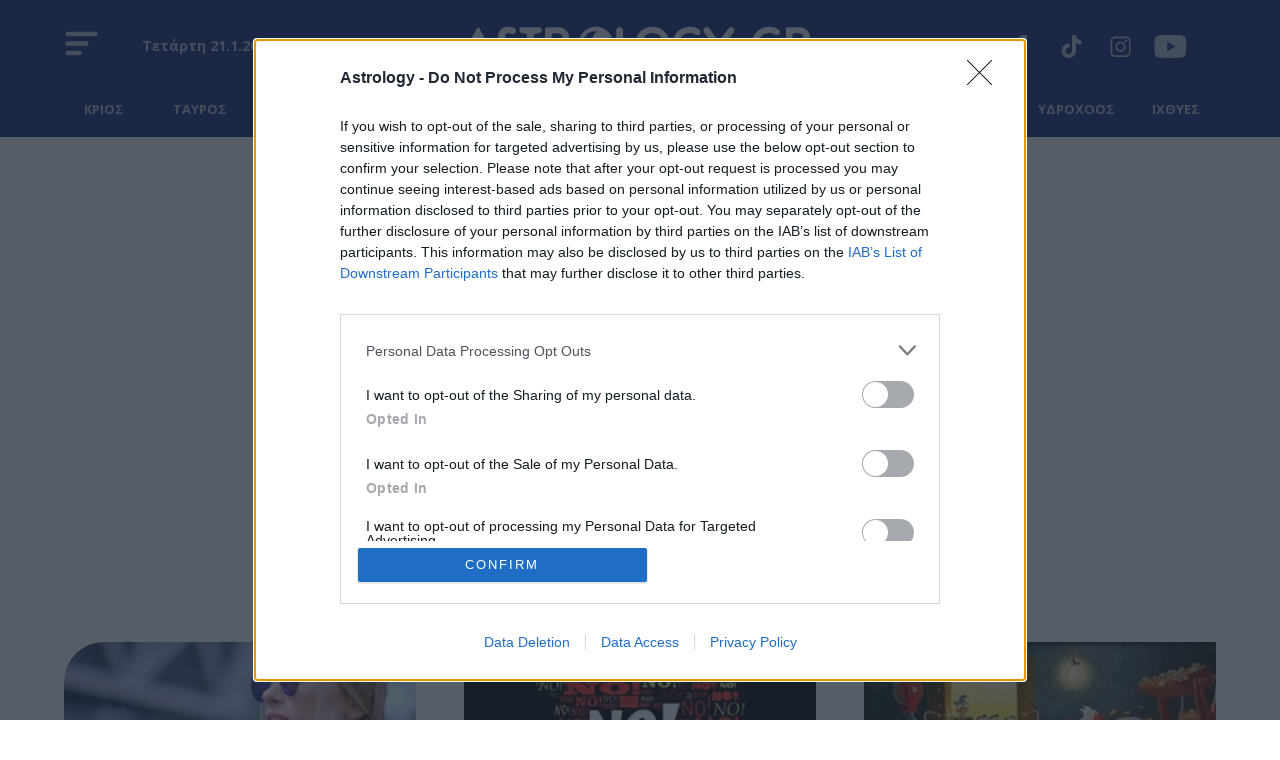

--- FILE ---
content_type: text/html; charset=utf-8
request_url: https://www.astrology.gr/tag/tsigkoynia
body_size: 63331
content:
<!DOCTYPE HTML>
<html lang="el">
	<head>
		<meta charset="utf-8" />
	<base href="https://www.astrology.gr/tag/tsigkoynia" />
	<meta name="robots" content="index, follow" />
	<meta name="viewport" content="width=device-width, initial-scale=1.0" />
	<meta property="news:tags" content="14538" />
	<meta name="description" content="Αρθρογραφία | tag: τσιγκουνιά" />
	<meta name="generator" content="Joomla! - Open Source Content Management" />
	<title>τσιγκουνιά - Astrology.gr</title>
	<link href="https://www.astrology.gr/tag/tsigkoynia" rel="canonical" />
	<link href="https://www.astrology.gr/tag/tsigkoynia?format=feed&type=rss" rel="alternate" type="application/rss+xml" title="RSS 2.0" />
	<link href="https://www.astrology.gr/tag/tsigkoynia?format=feed&type=atom" rel="alternate" type="application/atom+xml" title="Atom 1.0" />
	<link href="https://cdn.astmd.gr/assets/device/favicon.ico" rel="shortcut icon" type="image/vnd.microsoft.icon" />
	<link href="https://cdn.astmd.gr" rel="preconnect" />
	<script src="https://staticastrology.bbend.net/scripts/1.0.81/main/js/site/main.min.js?1.0.81" defer></script>
	<meta property="article:publisher" content="https://www.facebook.com/astrologygr"/>
	<meta property="og:site_name" content="Astrology.gr"/>
	<meta property="og:url" content="https://www.astrology.gr/tag/tsigkoynia"/>
	<meta property="og:title" content="τσιγκουνιά - Astrology.gr"/>
	<meta property="og:type" content="article"/>
	<meta property="og:description" content=""/>
	<meta property="twitter:card" content="summary_large_image"/>
	<meta property="twitter:site" content="@astrologygr"/>
	<meta property="twitter:domain" content="https://www.astrology.gr"/>
	<meta property="twitter:creator" content="@astrologygr"/>
	<meta property="twitter:title" content="τσιγκουνιά - Astrology.gr"/>
	<meta property="twitter:description" content=""/>
	<meta property="twitter:url" content="https://www.astrology.gr/tag/tsigkoynia"/>
	<meta property="fb:app_id" content="338990559807713"/>
	<meta property="fb:pages" content="143977845643534" />
	<meta name="p:domain_verify" content="53bbf33d4eb0f072e7922e1eb9c4ea32" />
	<script type="application/json" class="joomla-script-options new">
{"modules":[{"name":"Togglers","options":[]},{"name":"Global","options":[]},{"name":"Cmp","options":{"google":true,"prebid":true,"png":true,"tempo":true,"exitbee":false,"butterfly":true,"agora":false,"preroll":true,"groupm":true,"unilever":false,"nielsen":false,"smartAdserver":true}},{"name":"RFVTracker","options":{"recencyScores":[[8,30],[4,7],[0,3]],"frequencyScores":[[1,2],[3,5],[6,1000000]],"volumeScores":[[1,5],[6,15],[16,1000000]]}}]}
</script>
	<script type="application/json" class="js-modules">
{"modules":[{"name":"Togglers","options":[]},{"name":"Global","options":[]},{"name":"Cmp","options":{"google":true,"prebid":true,"png":true,"tempo":true,"exitbee":false,"butterfly":true,"agora":false,"preroll":true,"groupm":true,"unilever":false,"nielsen":false,"smartAdserver":true}},{"name":"RFVTracker","options":{"recencyScores":[[8,30],[4,7],[0,3]],"frequencyScores":[[1,2],[3,5],[6,1000000]],"volumeScores":[[1,5],[6,15],[16,1000000]]}}]}
</script>

		
		<link rel="preconnect" href="https://fonts.googleapis.com">
		<link rel="preconnect" href="https://fonts.gstatic.com" crossorigin>

		<link href="https://fonts.googleapis.com/css2?family=Noto+Serif:ital,wght@0,100;0,200;0,300;0,400;0,500;0,600;0,700;0,800;0,900;1,100;1,200;1,300;1,400;1,500;1,600;1,700;1,800;1,900&family=Open+Sans:ital,wght@0,300;0,400;0,500;0,600;0,700;0,800;1,300;1,400;1,500;1,600;1,700;1,800&display=swap" rel="stylesheet">

				<style>
			@charset "UTF-8";:root{--white:#fff;--black:#000;--color-purple:#AF70CD;--color-purple-light:#A675C8;--color-purple-pure:#8B30FF;--color-dark-purple:#29274b;--color-blue:#09287B;--color-blue-light:#2F70EE;--color-blue-pure:#D1D7E7;--color-light-white:#FAFAFA;--color-pure-white:#F4F3F1;--color-light-gray:#F4F3F1;--color-turquoise:#D7E3E9;--color-pink:#C496DA;--color-pink-op:#C496DA6A;--color-smoke-white:#e7eaf1;--color-light-white:#faf9f8;--font-family-open:'Open Sans', sans-serif;--font-family-noto:'Noto Serif', serif;--color-tetriary:#e2c8e9;--color-quaternary:#e7e6f0;--color-secondary:#96C0D0;--color-secondary-highlight:#6C91A3}html,body,div,span,applet,object,iframe,blockquote,pre,a,abbr,acronym,address,big,cite,code,del,dfn,img,ins,kbd,q,s,samp,small,strike,strong,tt,var,b,u,i,center,fieldset,form,label,legend,table,caption,tbody,tfoot,thead,tr,th,td,article,aside,canvas,details,embed,figure,figcaption,footer,header,hgroup,menu,nav,output,ruby,section,summary,time,mark,audio,video{margin:0;padding:0;border:0;font-size:100%;vertical-align:baseline}article,aside,details,figcaption,figure,footer,header,hgroup,menu,nav,section{display:block}blockquote,q{quotes:none}--img{max-width:100%;height:auto}table{border-collapse:collapse;border-spacing:0}body{font-family:var(--font-family-open);font-display:swap;font-size:16px;line-height:1.5;background:#fff;color:#000;-webkit-font-smoothing:antialiased;text-rendering:optimizeLegibility;-webkit-text-size-adjust:none}h1{font-size:2em;line-height:1.125;font-weight:700;letter-spacing:-.03em}h2{font-size:1.5em;line-height:1.125;font-weight:900}h3{font-size:1.25em;line-height:1.35;font-weight:700}h4{font-size:1em;line-height:1.4;font-weight:600}h5{font-weight:400;font-size:.8em;line-height:1.6}h6{font-weight:400;font-size:14px;line-height:18px}a:link,a:visited,a:active{text-decoration:none}a:focus{outline:0}p{margin:0;padding:0}body.site{background:#fff}.screen{max-width:74em;margin:auto;padding:.1px 1em;box-sizing:border-box}.small-screen{max-width:45em;margin:auto;padding:.1px 1em;box-sizing:border-box}.wide-screen{max-width:95em;margin:auto;box-sizing:border-box;padding:.1px 1em}.huge-screen{max-width:110em;margin:auto;box-sizing:border-box}.edge-screen{padding:.1px 0}.section-gap{margin-top:4em}.section.section-space{padding-bottom:2em}.block-head{text-align:center;padding:2.5em .2em 2em}.block-head .block-title{display:inline-flex;flex-direction:column;gap:0;font-size:1.5em;--letter-spacing:.02em;font-weight:700;line-height:1;padding:0;margin:0;color:var(--color-blue);--text-transform:uppercase}.block-head .block-title a{color:inherit}.block-head .block-title a:hover{text-decoration:underline}.block-desc{margin:.8em 0 0}.items-block{position:relative}.featured-section{padding:3em 0}.main-featured-article .card{background:#e6e9f1}.signs-section{background:var(--color-blue);--border-top:1px solid #60709b}.signs-screen{max-width:74em;margin:auto;box-sizing:border-box}.signs-menu{padding:.5em 0 0}.signs-menu ul::-webkit-scrollbar{display:none}.signs-menu ul{margin:0;display:flex;align-items:end;justify-content:space-between;gap:1.6em;overflow-x:auto;padding:0 1.3em}.signs-menu ul li{flex:0 0 4.375em;padding:0;margin:0;list-style:none}.signs-menu ul li a{display:flex;flex-direction:column;color:var(--white)}.signs-menu ul li a img{max-height:3.5em}.signs-menu ul li span.sign-icon{display:flex;align-items:center;justify-content:center;flex:1 1 4em;border:1px solid transparent;border-radius:.5rem}.signs-menu ul li span.sign-name{font-size:12px;display:block;text-align:center;line-height:2rem;font-weight:700;flex:1 1 2rem;padding-bottom:.725rem}.signs-menu ul li a:hover .sign-icon{border:1px solid rgba(255,255,255,.1)}@media screen and (min-width:460px){.signs-menu ul li span.sign-name{font-size:.8em}}@media screen and (min-width:1120px){.signs-menu ul{padding-inline:1em;gap:1em}}.ros-page .signs-menu ul li a{opacity:.7}.ros-page .signs-menu ul li a:hover{opacity:1}.featured-section .items-block.cards{padding:0}.md-grid-4 .items-block{display:grid;gap:2em;align-items:start}@media screen and (min-width:520px){.md-grid-4 .items-block{grid-template-columns:repeat(2,1fr)}}@media screen and (min-width:920px){.md-grid-4 .items-block{grid-template-columns:repeat(4,1fr)}}.promoboxes-section{padding:2em 0}.promoboxes{display:grid;row-gap:1em;justify-content:center}.promobox{position:relative;overflow:hidden;margin:0 .625em;max-width:50em;margin:auto}.promobox .promo-link{display:block;min-height:15em;background-size:cover;background-repeat:no-repeat;background-position:50% 50%;overflow:hidden;box-sizing:border-box}.promobox .promobox-background{position:absolute;top:0;left:0;right:0;bottom:0;background:var(--color-blue)}.promobox .promobox-background img{width:100%;height:100%;object-fit:cover}.promobox .promobox-background:before{content:'';display:block;position:absolute;top:0;right:0;bottom:0;left:0}.promobox.shade-black .promobox-background:before{background:rgba(0,0,0,.5)}.promobox.shade-black .promo-link:hover .promobox-background:before{background:rgba(0,0,0,.7)}.promobox.shade-blue .promobox-background:before{background:rgba(9,40,123,.7)}.promobox.shade-blue .promo-link:hover .promobox-background:before{background:rgba(9,40,123,.8)}.promobox.shade-red .promobox-background:before{background:rgba(128,0,32,.5)}.promobox.shade-red .promo-link:hover .promobox-background:before{background:rgba(128,0,32,.7)}.promobox.shade-green .promobox-background:before{background:rgba(9,121,105,.5)}.promobox.shade-green .promo-link:hover .promobox-background:before{background:rgba(9,121,105,.7)}.promobox .promo-media{position:absolute;top:1em;right:1em;width:8em;height:8em;box-shadow:-20px 20px 16px #0003;--filter:url('../src/#goo');border-radius:3em;overflow:hidden}.promobox .promo-media img{position:absolute;top:50%;left:50%;transform:translate(-50%,-50%);height:auto;width:100%;max-width:none;transition:all .2s}.promobox a{display:block;height:100%;position:relative}.promobox a:hover .promo-media img{width:105%}.promobox .promo-info{position:relative;padding:1em 10em 6em 1em;height:100%;box-sizing:border-box}.promobox .promo-title{color:#fff;font-size:1.25em;line-height:1.3;font-family:Georgia,'Times New Roman',Times,serif;font-weight:700}.promobox .promo-headline{color:#fff;font-size:1em;margin-top:.5em}.sponsor{display:inline-flex;flex-direction:row;align-items:center;font-size:.75em}.sponsor img{margin-left:1em;max-width:10.65em;max-height:5.325em;width:auto;height:auto}.theme-green .sponsor{color:#fff}.promobox .promobox-sponsor{position:absolute;bottom:1em;left:2em;color:#fff}@media screen and (min-width:900px){.promobox{margin:0}.promobox .promo-link{min-height:18.75em}.promobox .promo-media{width:12em;height:12em}.promobox .promo-info{padding:2em 17em 6em 1.5em}.promobox .promo-title{font-size:1.5em;line-height:1.3}.promobox .promo-headline{font-size:1.15em}.grid-2 .promoboxes{display:grid;grid-template-columns:1fr 1fr;column-gap:1em}.grid-3 .promoboxes{display:grid;grid-template-columns:1fr 1fr 1fr;column-gap:1em}.in-sidebar .promoboxes{margin-top:2em}.in-sidebar .promobox{min-height:37.5em;margin:0}.in-sidebar .promobox .promo-info{padding:17em 2em 6em 1.5em}.in-sidebar .promobox-sponsor{right:2em;text-align:center}.in-sidebar .promobox-sponsor .sponsor{flex-direction:column}.in-sidebar .promobox-sponsor img{margin:.4em auto 0}}.best-of-network-section{position:relative;overflow:hidden;background:#d2d7e7;padding:2em 0}.best-of-network-section .back-planets{position:absolute;inset:0 0 auto 0;opacity:.2;width:100%;height:auto}.best-of-network{z-index:1;position:relative;padding:3em .1em}.best-of-network .block-head .block-title{color:var(--color-blue)}.best-of-network .items-block{display:grid;gap:1em}.best-of-network .item{background-color:#f4f9ff;border-radius:0 3em 0 3em;border:1px solid transparent;display:flex;flex-direction:column;position:relative}.best-of-network .item .item-info{padding:1.5em;flex:1 1 auto}.best-of-network .item .item-title{font-size:1.2em;line-height:1.275em;font-weight:700;margin:0}.best-of-network .item .item-media{align-self:flex-end;padding:0 1.5em 1.5em}.best-of-network .item .item-media img{width:8em;height:8em;border-radius:25em;aspect-ratio:1 / 1;object-fit:cover;display:block}.best-of-network .item .item-host{margin-top:1em}.best-of-network .item .item-host-link{font-size:.8em;line-height:1}.best-of-network .item.is-blue{background-color:var(--color-blue)}.best-of-network .item.is-blue a{color:var(--white)}@media only screen and (min-width:960px){.best-of-network .items-block{grid-template-columns:1fr 1fr 1fr 1fr;gap:1px}.best-of-network .item.has-img{grid-row-end:span 2}.best-of-network .item-media img{width:10em;height:10em}}.item-author{display:grid;grid-template-columns:4.5em auto;align-items:center}.item-author-avatar{display:block;width:3.75em;height:3.75em;border-radius:50%;overflow:hidden;display:inline-block;-webkit-box-sizing:border-box;box-sizing:border-box}.item-author-details{font-size:.8em}.btn-link{border:0;border-radius:0;padding:1em 1.25em 1.01em;background:var(--color-blue);color:#fff;cursor:pointer;font-size:.75em;font-weight:500;-webkit-appearance:none;width:100%;max-width:20em;display:inline-block;text-decoration:none;text-align:center;letter-spacing:.02em}.btn-link:hover{background:var(--color-purple-light)}.item-read-more{margin-top:2em;margin-bottom:3em}.block-read-more{text-align:left;padding:1em 0 1.5em}.block-read-more a{display:inline-block;color:rgba(0,0,0,.7);line-height:1.2rem;border-bottom:1px solid rgba(0,0,0,.6);padding:.2em 0;font-weight:700;font-size:.9em}.page-nav{overflow-x:auto;white-space:nowrap;-webkit-overflow-scrolling:touch}.page-nav ul{display:block;height:32px;padding:12px 0 0;margin:0}.page-nav ul li{display:inline-block;padding:0;margin:0;height:17px;letter-spacing:-.01em;margin-right:-2px}.page-nav li a{display:block;padding:0 10px;font-size:.85em;font-weight:500;line-height:14px;height:14px;border-left:1px solid #ddd}.page-nav li a:link,.page-nav li a:visited{text-decoration:none;color:#262626}.page-nav li a:hover{color:#c00}.page-nav li.first a{border:0;padding-left:0}@media screen and (min-width:412px){.sm-grid-2 .items-block{display:grid;grid-template-columns:1fr 1fr;column-gap:1em}.sm-grid-2 .mobile-banner{grid-column:1 /span 2}}@media screen and (min-width:768px) and (max-width:1024px){body.site{font-size:80%}.ad-unit-block iframe{transform:scale(.8);transform-origin:0 0}.wide-banner .ad-unit-block iframe{transform-origin:50% 50%}.side-block .ad-unit-block{overflow:hidden}.side-block .ad-unit-block iframe{display:block}}@media screen and (min-width:768px){.monetizable .wide-banner{padding:.1px 0;min-height:20em;position:relative}.monetizable .wide-banner .ad-unit-block{margin:1.25em auto;position:sticky;top:4.375em}.monetizable .wide-banner.is-gray{background:var(--color-smoke-white)}.grid-box-2{display:grid;grid-template-columns:1fr 1fr;column-gap:4em}.excerpts-grid{display:grid;grid-template-columns:1fr 1fr 1fr}.monetizable .main-area{display:grid;grid-template-columns:minmax(0,1fr) 18.75em;grid-template-areas:'body right-side'}.monetizable .main-column{padding-right:3em;box-sizing:border-box}.monetizable .side-blocks{display:flex;box-sizing:border-box;flex-direction:column}.monetizable .side-block{flex:1 1 auto}.monetizable .side-block.first-block{flex:0 0 42em}.monetizable .side-blocks .ad-sticky{padding-bottom:2em;position:sticky;top:1.5em}.sticky-side-blocks{display:grid;padding-bottom:2em}.flex-row{display:flex;max-width:100%}.flex-row .fixed-col{flex:0 0 18.75em}.flex-row .grid-col{flex:1 1 auto}.flex-col{display:flex;flex-direction:column;min-height:100%}.flex-col .card{flex:1 1 auto}.flex-col .box{flex:1 1 auto}.block-head .block-title{font-size:2em}}.page-header{position:relative;z-index:3;width:100%;background:var(--color-blue);text-align:center}.main-header{position:relative;box-sizing:border-box;max-width:74em;margin:auto;padding:.6em 4em}.page-header .logo{display:inline-block;margin:.5em auto}.page-header .logo svg{fill:var(--white);max-width:13em;height:auto;fill-rule:nonzero}.site-social{display:none}.site-social a:link,.site-social a:visited{text-decoration:none}.site-social a{display:inline-block;margin-right:.8em}.site-social svg{fill:var(--white)}.header-tools-section{background:var(--color-blue);padding:0;box-sizing:border-box;position:relative}.header-tools-section:before{content:'';display:block;height:1px;left:0;right:0;top:0;bottom:0;margin:auto;position:absolute;border-bottom:1px solid #60709b}.header-date{font-size:.9em;font-weight:700;line-height:.875;color:var(--color-light-white);position:absolute;top:2rem;left:6.5em;display:none;opacity:.7}.site-togglers{position:absolute;top:1em;left:1em;z-index:4}.site-togglers .toggler{cursor:pointer}.rich-menu svg{fill:var(--white);width:2em;height:2em}.rich-menu{display:flex;align-items:center;justify-content:center}.rich-menu svg.menu-open{display:inline-block}.rich-menu svg.menu-close{display:none;width:24px;fill:#FFF}.menu-area-fixed{display:none;position:fixed;z-index:20;left:0;right:0;bottom:0;width:100%;top:4em;transition:right .4s;background-color:var(--color-blue);right:0}.menu-opened body{overflow-y:hidden;width:100%;height:100%;position:fixed}.menu-opened .menu-area-fixed{display:block}.menu-opened .rich-menu svg.menu-open{display:none}.menu-opened .rich-menu svg.menu-close{display:inline-block}.toggler-block{height:100%;overflow-y:auto}.main-categories-section{display:flex;justify-content:center;align-items:center;background:var(--color-blue);overflow:hidden;padding:.1em .1em 0}.main-navigation{position:relative;padding:.1em 1em 0;overflow-x:auto}.main-navigation::-webkit-scrollbar{display:none}.pillars{display:flex;align-items:center;justify-content:center}.pillars{display:block;padding:0;margin:0;white-space:nowrap}.pillars li{display:inline-block;position:relative}.pillars li a{font-size:.9em;color:rgba(255,255,255,.8);text-decoration:none;font-weight:400;display:block;line-height:1.6;margin:0 .625em;position:relative;padding-bottom:1em}.pillars li a:hover{color:rgba(255,255,255,1)}.ros-page .page-header .logo{opacity:.9}.ros-page .page-header .logo:hover{opacity:1}.ros-page .absolute-top .site-social svg{opacity:.7}.ros-page .absolute-top .site-social a:hover svg{opacity:1}.ros-page .rich-menu{opacity:.7}.ros-page .rich-menu:hover{opacity:1}@media screen and (min-width:370px){.page-header .logo svg{max-width:16em}}@media screen and (min-width:768px){.page-header{padding-top:.5em}.page-header .logo svg{max-width:360px}.page-header .logo:hover svg{fill:rgba(255,255,255,1)}.site-togglers{top:1.1em}.rich-menu svg{width:2.2em;height:2.2em}.menu-area-fixed{top:5em}}.planets-box{padding:.5em 1em;font-family:Arial}.planets-box .universe{display:flex;justify-content:center;gap:1em;align-items:center;position:relative;height:25px;line-height:25px;overflow:hidden;background:#F4F3F1;box-shadow:inset 0 3px 6px #00000029;border:1px solid #CCC;border-radius:4em;max-width:24rem;margin-inline:auto}.planets-box .universe .universe-title{font-size:.8125em;font-weight:600;color:var(--color-blue);padding-left:1rem}.planets-box .universe .planet{color:#A157EF;font-size:.72rem;line-height:1.625rem;text-align:left;display:block;white-space:nowrap}.planets-box .carousel-items{height:1.625rem;cursor:default;scrollbar-width:none}.planets-box .carousel-buttons{display:none;flex-direction:row;padding-top:2px}.planets-box .carousel-button{padding:.1em .3em}.planets-box .carousel-button svg{fill:#000}.planets-box .carousel-button.carousel-previous{padding-left:1em}.planets-box .carousel-button.carousel-next{padding-right:1em}.planets-box .carousel-button.carousel-previous svg{transform:rotate(180deg)}@media screen and (min-width:1024px){.site-social{display:block;position:absolute;right:2em;top:2.2em;z-index:10}.pillars{text-align:center}.header-date{display:inline}.planets-box .carousel-buttons{display:flex}}.menu-panel{max-width:67.5em;margin:0 auto;padding:2em 1.5em}.mega-menu{margin:2em 0}.mega-menu ul{padding:0;margin:0}.mega-menu ul li{padding:0;margin:0;list-style:none}.mega-menu ul li{border-top:1px solid var(--color-dark-blue);break-inside:avoid}.mega-menu li a{color:#fff;text-decoration:none;font-weight:700;margin:0;display:inline-block}.mega-menu li a{font-size:1.5rem;line-height:1.5;padding:.5rem 0;margin:0;display:block}.mega-menu ul.nav-child{margin-bottom:2em}.mega-menu ul.nav-child li{border:0;display:inline-block;margin-right:2em}.mega-menu ul.nav-child li a{font-size:1rem;line-height:1.2;color:rgba(255,255,255,.7);padding:.5rem 0;--border-bottom:1px solid var(--color-dark-blue)}.mega-menu ul.nav-child li a:hover{color:#fff}@media screen and (min-width:768px){.mega-menu ul.menu{column-count:4}.mega-menu ul li{border:0}.mega-menu li a{font-size:1.3rem}.mega-menu li a:hover{text-decoration:underline}.mega-menu ul.nav-child li{display:block;margin-right:0}}.submenu{position:relative;overflow-x:auto;padding:1rem 0 .1rem}.submenu::-webkit-scrollbar{display:none}.submenu ul{display:inline;list-style:none;white-space:nowrap;padding:0 1em;margin:0}.submenu ul li{display:inline;margin:0 .3rem;padding:0}.submenu a{background:rgba(255,255,255,.5);border:1px solid var(--color-blue);color:var(--color-blue);font-size:.8em;line-height:1.775em;display:inline-block;margin:0;padding:.4em 1.3em;font-weight:700;border-radius:1.5em}.submenu li a:hover,.submenu li.current a{background:var(--color-blue);color:#fff;text-decoration:none}.item .item-info{margin-top:1em}.item .item-title{font-family:var(--font-family-noto);font-size:1.175em;line-height:1.4;font-weight:700;margin:0}.item .item-title a{color:var(--color-blue)}.item .item-category{color:var(--color-purple);display:inline-block;line-height:1.4;margin:.5rem 0}.card{position:relative;z-index:1;--margin-top:5em}.card .item-title{line-height:1.2}.card .item-media picture{position:relative;display:block;aspect-ratio:4/3;height:100%}.card .item-media img{position:relative;display:block;width:100%;height:100%;object-fit:cover}.card .item-category{font-size:.9em}.card .readmore{text-align:left;padding-top:1em;letter-spacing:.31px;display:flex;align-items:center;column-gap:.5625em}.card .readmore svg{border-radius:50%;padding:.375em;transform:rotate(-25deg);border:2px solid rgba(0,0,0,.6)}.card.with-btn .readmore{display:inline-block;font-size:.9rem;font-weight:700;line-height:1.4;letter-spacing:.63px;justify-content:center;margin-inline:auto;color:var(--white);background:var(--color-blue);border-radius:20px;padding:.5rem 4rem;margin:2em 0}.card.with-btn .readmore:hover{color:var(--color-blue);background:var(--white)}.card.img-shift{margin-top:1em}.card.img-shift .item-media img{z-index:1}.card.img-shift .item-title a{color:var(--black)}.card.img-shift .readmore{color:var(--black)}.card.img-shift.key-1 .item-media,.card.img-shift.key-3 .item-media{padding-bottom:2.7em;border-bottom:2px solid var(--color-blue)}.card.img-shift.key-1 .item-category,.card.img-shift.key-3 .item-category{position:absolute;bottom:100%;left:0}.card.img-shift .item-media picture::before{content:'';position:absolute;background-color:var(--color-purple);opacity:.73}.card.img-shift.key-0,.card.img-shift.key-3{margin-left:1rem}.card.img-shift.key-1,.card.img-shift.key-2{margin-right:1rem}.card.img-shift.key-0 .item-media picture::before{inset:-1em 1em 1em -1em}.card.img-shift.key-2 .item-media picture::before{inset:-1em -1em 1em 1em}.card.img-shift.key-1 .item-media picture::before{inset:1em -1em -1em 1em}.card.img-shift.key-3 .item-media picture::before{inset:1em 1em -1em -1em}.card.img-shape{margin-left:1em}.card.img-shape picture::before{content:"";position:absolute;top:0;left:-.6em;bottom:0;right:.6em;border:1px solid var(--color-pink);border-radius:6em;z-index:1;border-bottom-right-radius:0}.card.img-shape .item-media img{border-radius:6em 6em 0 6em}.card.img-shape .item-info .item-category{display:block;color:var(--color-purple-pure)}.card.img-shape:nth-child(4n) .item-info .item-category,.card.img-shape:nth-child(4n - 1) .item-info .item-category{text-align:end}.card.img-shape .readmore{color:var(--color-blue)}.card.img-shape .readmore svg{border:2px solid var(--color-blue);fill:var(--color-blue)}.card.img-leaf .item-media picture{aspect-ratio:4/3}.card.img-leaf .item-media img{border-radius:2.5em 0 4em 0}.card.img-leaf .readmore{color:var(--black)}.card.img-leaf .readmore svg{border:2px solid var(--black)}.plain-card .item-info .item-category{font-size:.9375em;line-height:.9;color:var(--black)}.plain-card .item-title{font-family:var(--font-family-noto);font-size:1.25em;line-height:1.1;font-weight:700;margin-top:.5rem}.plain-card .item-title a{color:var(--black)}.md-flex-card{padding:0}.md-flex-card.centered .item-info{padding:1em;text-align:center}@media (any-hover:hover){.card:hover .readmore svg{transition:.2s ease;transform:rotate(50deg)}.card.img-shift:hover .item-category{color:var(--color-blue)}.card.img-shift:hover .item-title a{color:var(--color-purple-pure)}.card.img-shift:hover .readmore{color:var(--color-purple-pure)}.card.img-shift:hover .readmore svg{fill:var(--color-purple-pure);border-color:var(--color-purple-pure)}.card.img-shift:hover .item-media picture::before{background-color:var(--color-blue)}.card.img-shape:hover .item-info .item-category,.card.img-shape:hover .item-title a,.card.img-shape:hover .readmore{color:var(--color-blue-light)}.card.img-shape:hover .readmore svg{fill:var(--color-blue-light);border-color:var(--color-blue-light)}.card.img-shape:hover .item-media picture::after{content:"";position:absolute;inset:0;background-color:var(--color-blue-light);opacity:.79;backdrop-filter:blur(14px);border-radius:10em 10em 0 10em}.card.img-leaf:hover .item-title a,.card.img-leaf:hover .readmore{color:var(--color-blue-light)}.card.img-leaf:hover .readmore svg{fill:var(--color-blue-light);border-color:var(--color-blue-light)}.plain-card:hover .item-title a{color:var(--color-blue-light)}.plain-card:hover .item-category{color:var(--color-purple)}}@media screen and (min-width:900px){.md-flex-card{display:flex;flex-direction:row}.md-flex-card.flip{flex-direction:row-reverse}.md-flex-card.centered{justify-content:center;align-items:center}.md-flex-card .item-info{flex:1 1 50%}.md-flex-card .item-media{flex:1 1 50%}.md-flex-card .item-details{max-width:80%;margin:auto}}.t-14 .item-title{font-size:.9em;line-height:1.4}.t-16 .item-title{font-size:1em;line-height:1.4}.t-20 .item-title{font-size:1.25em;line-height:1.3}.t-24 .item-title{font-size:1.5em;line-height:1.25}.t-26 .item-title{font-size:1.625em;line-height:1.2}.t-30 .item-title{font-size:1.875em;line-height:1.2}@media screen and (min-width:1024px){.md-t-16 .item-title{font-size:1em;line-height:1.4}.md-t-18 .item-title{font-size:1.125em;line-height:1.325}.md-t-20 .item-title{font-size:1.25em;line-height:1.3}.md-t-22 .item-title{font-size:1.35em;line-height:1.3}.md-t-24 .item-title{font-size:1.5em;line-height:1.25}.md-t-26 .item-title{font-size:1.65em;line-height:1.25}.md-t-30 .item-title{font-size:1.875em;line-height:1.2}.md-t-32 .item-title{font-size:2em;line-height:1.2}.md-t-36 .item-title{font-size:2.25em;line-height:1.2}.md-t-42 .item-title{font-size:2.625em;line-height:1.15}}@media screen and (min-width:1260px){.lg-t-16 .item-title{font-size:1em;line-height:1.4}.lg-t-20 .item-title{font-size:1.25em;line-height:1.3}.lg-t-24 .item-title{font-size:1.5em;line-height:1.25}.lg-t-30 .item-title{font-size:1.875em;line-height:1.2}.lg-t-36 .item-title{font-size:2.25em;line-height:1.2}.lg-t-38 .item-title{font-size:2.375em;line-height:1.2}}.carousel{position:relative}.carousel-items{position:relative;overflow-x:auto;-webkit-overflow-scrolling:touch;scroll-snap-type:x mandatory;display:grid;grid-auto-flow:column;grid-auto-columns:minmax(100%,1fr)}.carousel-items::-webkit-scrollbar{display:none}.carousel-items .carousel-items-frame{float:left;font-size:0}.carousel-items-group{display:inline-block;vertical-align:top}.carousel-items .carousel-item{vertical-align:top;width:100%;scroll-snap-align:start}.carousel-button{background:none;padding:0;margin:0;cursor:pointer;border:none;outline:none}.carousel-button:disabled{opacity:.5;cursor:default}.ad-unit-block{text-align:center}.ad-unit-block [id^=ad-position]>div:first-child:before{content:"Advertisement";display:block;margin-top:15px;padding-bottom:5px;text-align:center;width:100%;font-family:'Helvetica Neue',Helvetica,Arial,sans-serif;font-weight:400;-webkit-font-smoothing:antialiased;font-size:11px;font-size:.7em;line-height:1}.inread-banner-position .ad-unit-block [id^=ad-position]>div:first-child:before{content:none;padding:0}.donotdisplay{position:fixed}@media screen and (min-width:1300px){.has-skin .page{max-width:75em;margin:auto;position:relative;background:#fff}.skin-bg{position:fixed;top:0;left:0;width:100%;height:100%;background-repeat:no-repeat;backface-visibility:hidden}.skin-bg a{display:block;height:100%}.skin-top-space{display:block}.has-skin .menu-area-fixed{max-width:75em;margin:auto}}@media screen and (min-width:360px){.side .ad-unit div iframe{margin-bottom:20px}}@media screen and (min-width:960px){.ad-unit.in-article{float:left;margin-right:20px;margin-bottom:10px}.ad-unit.in-article.float-1{float:right;margin-left:20px;margin-right:0;margin-bottom:10px}}#adman-skin{position:fixed}.article-head.main-head{max-width:50em;margin:auto}.monetizable .article-head.main-head{max-width:none;margin:0}.main-category{margin-top:1em}.main-category .main-category-link{color:var(--color-purple);font-size:.75em;font-weight:700;letter-spacing:.05em;padding:0}.main-category a:hover{color:var(--color-purple-light)}.main-category a{color:var(--color-blue)}.main-category .main-category-link span{position:relative;z-index:2}.main-label{font-size:.8em;font-weight:800;background:var(--color-blue);color:#fff;letter-spacing:1px;margin-right:1em;padding:5px 8px 5px 12px}h1.main-title{font-size:1.625em;font-weight:800;line-height:1.33;padding:0;margin:1rem 0 0;color:var(--color-blue)}.main-intro{margin-top:1em;font-size:1.1em;line-height:1.6;font-weight:400}.main-intro a{text-decoration:none;color:var(--color-blue)}.main-intro a:hover{text-decoration:underline;color:var(--color-purple-light)}.main-details{padding:1em 0 0;line-height:1.45;overflow:hidden;margin-top:1em}.main-details .author-avatar{width:60px;height:60px;min-width:60px;margin-right:.7em}.main-details .author-avatar img{width:50px;height:50px}.main-details .main-author{align-self:center}.main-details .author-name{font-size:.9em;font-weight:400;color:#000}.main-details .author-name a{color:var(--color-blue);color:var(--color-blue)}.main-details .author-name a:hover{color:var(--color-purple-light)}.main-details .dateline{font-size:.75em;margin-top:.3em}.main-details.with-avatar{text-align:left}.main-details.with-avatar .author-and-date{display:inline-grid;grid-template-columns:4rem 1fr}.main-details.with-avatar .author-avatar{grid-row:1 / span 2}.main-details.with-avatar .dateline{margin:0 0 1em}.main-details .author-avatar{border-radius:50%;vertical-align:middle;display:inline-block;-webkit-box-sizing:border-box;box-sizing:border-box}.main-details .author-avatar img{border-radius:50%;overflow:hidden;display:inline-block;-webkit-box-sizing:border-box;box-sizing:border-box}.share-links{margin:1.25em 0;font-size:1rem;display:flex}.share-links .share-item{border-radius:.185em;text-align:center;display:flex;align-items:center;justify-content:center;margin:.4em .3em 0 0;cursor:pointer;box-sizing:border-box;border:1px solid rgba(0,0,0,.14);flex:0 1 2.5rem;width:2.5rem;height:2.5rem;background:rgba(255,255,255,.5);position:relative}.share-links a:link,.share-links a:visited{text-decoration:none;color:#000}.share-links .share-item svg{fill:#000;width:1.1rem;height:1.1rem}.share-links .share-item:hover{background:rgba(0,0,0,1)}.share-links .share-item:hover svg{fill:#fff}.share-links .share-item svg.icon-tick{display:none;width:1rem;height:1rem}.share-links .share-item.copied{background:rgb(149,208,58)}.share-links .share-item.copied svg.icon-chain{display:none}.share-links .share-item.copied svg.icon-tick{display:block;fill:#fff}.share-links span.engagement{min-width:2.5rem;height:2.5rem;display:inline-flex;flex-direction:column;align-items:center;justify-content:center;margin:.4em .3em 0 0;line-height:1;box-sizing:border-box;padding-top:.28em}.share-links span.engagement .eng-total{display:block;font-weight:700;font-size:1.1rem}.share-links span.engagement .eng-label{display:block;font-size:.5rem}.share-links .share-item.share-copy::after{content:attr(area-label);position:absolute;z-index:1000000;display:none;padding:.5em .75em;font:normal normal 11px/1.5 -apple-system,BlinkMacSystemFont,"Segoe UI","Noto Sans",Helvetica,Arial,sans-serif,"Apple Color Emoji","Segoe UI Emoji";-webkit-font-smoothing:subpixel-antialiased;color:#fff;text-align:center;text-decoration:none;word-wrap:break-word;white-space:pre;pointer-events:none;background:#000;border-radius:6px;opacity:0;top:100%;margin-top:.4rem}.share-links .share-item.share-copy::before{content:"";position:absolute;z-index:1000001;display:none;width:0;height:0;pointer-events:none;border:6px solid transparent;border-bottom-color:#000;top:auto;right:50%;bottom:-7px;margin-right:-6px}.share-links .share-item.share-copy.copied::before,.share-links .share-item.share-copy.copied::after{display:block;opacity:1}.share-links .share-copy{display:none}.share-links .share-mail{display:none}@media screen and (min-width:360px){.share-links .share-copy{display:inline-flex}}@media screen and (min-width:390px){.share-links .share-mail{display:inline-flex}}@media screen and (min-width:768px){.share-links .share-item.share-viber{display:none}}.share-blocks{margin:2em 0 1em;display:flex;align-items:center}.share-total{display:inline-block;padding:6px 1em 6px 0;font-size:1.2em;font-weight:700;color:#000}.share-block{display:inline-block;margin:0;position:relative;vertical-align:top}.share-block a{text-decoration:none;position:relative;margin:0 1.2em 0 0;text-align:center;display:block}.share-block svg{width:26px;height:26px;display:block;fill:#000}.share-block a:hover svg{fill:var(--color-secondary)}.monetizable .share-blocks{justify-content:start}.toc-navigation ul.toc-links{display:flex;flex-wrap:wrap;list-style-type:none;margin:2em 0 2em -1em;padding:0}.toc-navigation ul.toc-links li{position:relative;margin:0;font-size:1.15em;line-height:2}.toc-navigation ul.toc-links li a{padding:0 1em;line-height:1;font-weight:600}.toc-navigation ul.toc-links li:after{content:"";background:#bcbfc5;position:absolute;top:2px;right:-1px;bottom:0;height:1em;width:1px;margin:auto}.toc-navigation ul.toc-links li:last-child:after{content:none}.main-content a.is-anchor{position:relative;top:-3em}.media-screen{position:relative}.article-media-section:before{content:'';position:absolute;right:0;bottom:0;left:0;top:50%;background:#fff}.main-media{margin:.5em 0 2em}.main-media .main-image{position:relative;display:block;background:var(--color-smoke-white);aspect-ratio:5/3}.main-media .main-image img{display:block;object-fit:cover;width:100%;height:100%}.main-media figcaption{padding:.7em 1.39em 2em;font-size:1em;color:#000;text-align:center}.main-media .embed-video{margin:0}.main-area{padding:1px 0}.main-body{padding-top:1em}.main-text figure{margin:2em 0;overflow:hidden}.main-content.story-content{padding-bottom:4em;max-width:50em;margin:auto}.main-text a{text-decoration:none;color:var(--color-blue-light);font-weight:700}.main-text a:hover{text-decoration:underline}.main-text{line-height:1.6;word-break:break-word}.item-page .main-text{--font-size:1.1em}.main-text h2{margin:1.6rem 0 0;font-size:1.4em;line-height:1.375;color:#222;letter-spacing:-.02em;font-weight:700;color:var(--color-blue)}.main-text h3{margin:1.4em 0 0;font-size:1.2em;line-height:1.4;color:#222;letter-spacing:-.02em;font-weight:700;color:var(--color-blue)}.main-text h4{margin:1.4rem 0 0;font-size:1.05em;line-height:1.45;color:#222;letter-spacing:-.01em;font-weight:700;color:var(--color-blue)}.main-text p{margin-top:1rem}.main-text ul{list-style-type:disc;margin:1em 0;padding-left:2em}.main-text ul li{display:list-item;margin:0 2em .375em 0}.main-text ul ::marker{color:var(--color-blue)}.main-text ol{list-style-type:decimal;margin:1em 0;padding-left:2em}.main-text ol li{display:list-item;margin:0 2em .375em 0}blockquote.main-quote{display:block;font-style:normal;font-weight:700;font-size:1.175em;line-height:1.5;quotes:"“" "”" "‘" "’";--quotes:"♥" "" "" "";padding:1em 0 1em 2.1rem;margin:1.5em auto 0;position:relative;letter-spacing:-.025rem}blockquote.main-quote p{padding:0;margin:0}blockquote.main-quote:before{content:open-quote;position:absolute;top:1.6rem;left:0;font-size:2.2rem;line-height:1;color:var(--color-blue)}.main-text figure picture{display:block}.main-text figure figcaption{padding:.7em 0;font-size:.9em;color:#000}.main-text figure figcaption cite{font-style:normal}.main-text figure figcaption p{margin:0}.main-text figure figcaption cite:before{content:" - "}.main-text figure img{max-width:100%;height:auto;display:block;margin:auto}.item-embed iframe[allowfullscreen="allowfullscreen"]{max-width:100%}.embed-blockquote{max-width:37.5em;margin:2em auto}.embed-instagram{margin-top:2em}.embed-instagram .instagram-media-rendered{width:98%}twitter-widget{margin:auto}.fb-video-block{background:#000;text-align:center;min-height:200px;padding:1em 0;margin:1em auto}.embed-video{margin:2em 0;position:relative;overflow:hidden;height:0;padding-bottom:56.25%;width:100%}.embed-video iframe{position:absolute;top:0;left:0;width:100%;height:100%}.item-gallery{display:block;padding:0;margin:2em 0;clear:both}.gallery-item{margin-bottom:2.5em;overflow:hidden;background:var(--color-smoke-white)}.gallery-item .gallery-picture{position:relative;overflow:hidden;margin:0}.gallery-item img{width:100%;height:auto;max-width:100%;display:block}.gallery-item .photo-num{font-size:1em;font-weight:900;margin-top:1em}.gallery-item .photo-desc{font-size:1em;padding:1em 1em 1.6em;color:#000}.gallery-item .open-modal{display:none}@media screen and (max-width:899px){.monetizable .main-text .mobile-banner{margin:1.5em -1.125em;background:#f3f5f8;box-sizing:border-box;min-height:39em;padding:.1em 0 .8em}.monetizable .main-text .mobile-banner .ad-unit-block{position:sticky;top:4em}}@media screen and (min-width:768px){.inline-gallery .gallery-item{display:none}.inline-gallery .gallery-item.teaser{display:block}.gallery-item .open-modal{cursor:pointer;display:block;position:absolute;z-index:1;top:0;right:0;bottom:0;left:0}.gallery-item .open-modal .trigger-icon{position:absolute;bottom:0;right:0;z-index:2;background:var(--color-blue);fill:#fff;padding:1em}.gallery-item .open-modal .trigger-icon svg{display:block}.gallery-item .open-modal:hover .trigger-icon{background:var(--color-purple-light)}.item-gallery.inline .ad-unit-block{display:none}.item-gallery .mobile-banner{display:none}}.item-tags{margin:1em 0 2em;padding-bottom:2em}.item-tags ul{display:block;list-style:none;padding:0}.item-tags ul li{display:inline-block;list-style:none;margin:1em .6em 0 0}.item-tags a{background:#fff;border:1px solid var(--color-blue);color:var(--color-blue);font-size:.8em;line-height:1.775em;display:inline-block;margin:0;padding:.4em 1.3em;font-weight:700;border-radius:1.5em}.item-tags a:hover{background:var(--color-blue);color:#fff;text-decoration:none}.textlinks{margin:2em 0 2em}.textlinks .items-block{display:grid;column-gap:.6em}.textlink{display:flex;flex-direction:row;gap:1em;align-items:center}.textlink a{color:var(--color-blue-light)}.article-more-section{padding:1em 0}@media screen and (min-width:500px){.main-text blockquote{margin:1.5em 1em 0 0}}@media screen and (min-width:614px){.textlinks .items-block{}.textlinks .item-title{font-size:1em}h1.main-title{font-size:2em;letter-spacing:-.03em}.monetizable .main-text .mobile-banner{margin:1.5em 0;background:#fff;height:auto;padding:0}}@media screen and (min-width:768px){.main-details .share-blocks{margin-top:1em}.main-intro{max-width:50em}.featured-item .main-category{text-align:center;display:flex;flex-direction:column;align-items:center;position:relative;max-width:100%}.featured-item .main-title-area{max-width:45.625em;margin:auto;text-align:center}article.main .screen{--max-width:72em}.featured-item .main-head{text-align:center}.featured-item .main-intro{max-width:44em;margin:1em auto 0}.featured-item .main-details{text-align:center}.featured-item .main-details p{display:inline-block}.featured-item .main-details .share-blocks{justify-content:center}blockquote.main-quote{padding:1em 0 2em 3.175rem;font-size:1.325em;line-height:1.4}blockquote.main-quote:before{font-size:4rem}}@media screen and (min-width:900px){.share-viber{display:none}.main-media figcaption{padding:.7em 0}.main-body{padding-top:3.75em}h1.main-title{font-size:2.475em}.monetizable .last-inline-banner{min-height:17em}}.news-poll{position:relative;margin:3em 0}ul.poll-options{padding:0;margin:0;list-style:none}li.poll-option{display:flex;padding:0;margin-bottom:10px;position:relative;background-color:#FBDCD5;overflow:hidden;border-radius:10px;height:100px}.poll-option .poll-img{flex:0 0 100px;aspect-ratio:1/1}.poll-option .poll-img img{object-fit:cover;width:100%;height:100%}.poll-option .votes{display:none}.poll-option input{visibility:hidden;opacity:0;position:absolute}.poll-option-title{font-weight:700}.poll-bar{color:#fff;background-color:#EE3897;position:absolute;top:0;left:0;width:0;height:100%;transition:width .3s;overflow:hidden;white-space:nowrap;display:flex;align-items:center}.can-vote .poll-bar{width:0!important}.can-vote .poll-option:hover{color:#fff;background-color:#EE3897}.already-voted .poll-bar span{position:absolute;top:50%;left:20px;transform:translateY(-50%)}.poll-option .votes,.already-voted .poll-bar span.votes{position:absolute;top:50%;margin:0;font-weight:800;transform:translate(-50%,-50%);width:40px;text-align:right}.poll-option label{position:absolute;top:0;left:0;right:0;bottom:0;display:flex;align-items:center;padding:10px 20px}.poll-option-title{flex:auto;position:relative}.already-voted .poll-option-title:before{background:#f3f3f3;display:none}.already-voted .votes{display:block}li.poll-option,.poll-option label{cursor:pointer}.already-voted li.poll-option,.already-voted .poll-option label{cursor:default}.main-audio a{text-decoration:none}.main-audio{margin:1em 0;padding-bottom:0;color:#fff;background:#6E1A46;border-radius:.5em;overflow:hidden}.main-audio-body{position:relative;z-index:2;min-height:11.375em}.main-audio-details{text-align:left;padding:1em 1em .1em}.main-podcast-image{margin-right:1em;border-radius:5px;width:10em;height:10em}.main-podcast-info{font-weight:700;font-size:.75em;margin-top:.2em}.main-episode-title{font-size:1.25em;line-height:1.4;display:block;margin:1em 0 1em;clear:left}.main-audio-player{padding:.1em;flex:0 0 auto;align-self:flex-end;width:100%;box-sizing:border-box}.main-audio audio{width:2000px;max-width:100%}.audio-control{display:flex;width:100%;align-items:center;justify-content:center;padding:1em}.audio-control .play-pause-button{display:block;cursor:pointer;margin:0;padding:0;width:4em;height:4em;border:0;background:none}.audio-control .play-pause-button svg{width:100%;height:100%;fill:#fff}.audio-control .play-btn-icon{display:block}.audio-control .pause-btn-icon{display:none}.audio-control .playing .play-btn-icon{display:none}.audio-control .playing .pause-btn-icon{display:block}.audio-control .control-button{flex:0 0 4em}.audio-control .control-visuals{flex:1 1 100%}.audio-control .audio-more-actions{display:flex;color:#f9d2e7}.audio-control input[type=range]::-webkit-slider-thumb{-webkit-appearance:none}.audio-control input[type=range]::-webkit-slider-runnable-track{border-radius:.1em}.audio-control input[type=range]::-moz-range-track{background:yellow}.audio-sound .sound-on-off{background:none;border:0;cursor:pointer}.audio-sound svg{fill:#f9d2e7}.audio-sound .sound-off .unmute-icon{display:none}.audio-sound .sound-on .mute-icon{display:none}.audio-sound:hover svg{fill:#fff}.audio-control .audio-duration{font-size:.8em;flex:1 1 90%;text-align:right}.audio-control .time-slider{width:100%}.main-audio-embed{margin:1em 0}.audio-podcast-details{color:#fff;padding:1em 1em 1em}.audio-podcast-details h3{padding-right:1em;font-size:.76em;font-weight:700;color:#f9d2e7}.audio-podcast-details h3 a{color:#fff}.audio-podcast-desc{font-size:1em}.podcast-providers{margin-top:1em}.podcast-providers a{display:block;font-size:1.325em;padding:.5em 0;margin-right:1em;line-height:1;color:#fff;text-decoration:none}.podcast-providers a svg{display:block;float:left;margin-right:.4em;width:1em;height:1em;fill:#fff}.audio-listen-more{margin:1em 0;padding:1em;color:#fff;background:#6E1A46;border-radius:.5em;overflow:hidden}.audio-listen-more a{color:#fff}.audio-listen-more a:hover{text-decoration:underline}a.view-all-episodes{font-size:1.1em;display:block;text-align:center;font-weight:700;margin:1em 0;background:var(--color-scarlet);border-radius:1em;padding:.4em}a.view-all-episodes:hover{text-decoration:none;background:var(--color-purple)}.audio-episode{display:grid;grid-template-columns:auto 1fr;width:100%;align-items:center;justify-content:center;font-size:.9em;margin-top:1em;max-width:38em}.audio-episode a{color:#fff;font-weight:700}.audio-episode a:hover{color:#ccc}.audio-episode-image img{width:4em;height:4em;border-radius:50%;margin-right:1em}.audio-episode-duration{color:#f9d2e7}@media screen and (min-width:768px){.main-audio-body{padding-left:10.5em}.main-audio-body .main-podcast-image{position:absolute;top:1em;left:1em}.main-podcast-image{width:9.375em;height:9.375em}.main-episode-title{font-size:1.275em;line-height:1.22;margin:.4em 0 0}.podcast-providers a{display:inline-block;margin-right:.7em}.podcast-providers a:hover{color:#f9d2e7}.podcast-providers a:hover svg{fill:#f9d2e7}}.longform{padding-bottom:3em}.longform .main-category{text-align:center}.longform-head{text-align:center;max-width:58.125em;margin:auto}.longform .main-details{text-align:center}.longform .main-details.with-avatar .author-and-date{text-align:left}.longform .main-details .share-blocks{justify-content:center}.longform .share-details-screen{max-width:80em;margin:auto;position:relative;height:100%}.longform .sharing-top-sticky svg{fill:#000}.longform .main-media{margin:0}.longform .main-content.longform-content{max-width:48em;padding:1px 1.25em;margin:auto}.monetizable .longform .main-content.longform-content{max-width:60em}.longform-quote{background:#F8F3ED;padding:2.5rem 1.25em;position:relative;z-index:1;margin-top:2em}.main-quote.longform-quote blockquote.featured-quote{font-size:1.75em;margin-top:1em}.main-quote.longform-quote blockquote.featured-quote:before{background:#E9D7C3}.longform .item-gallery{background:#F8F3ED;margin:1em .7em}.longform .item-gallery figure.gallery-item .gallery-picture{background:rgba(233,215,195,.4)}@media screen and (min-width:900px){.longform-grid{}.longform-head .share-links{justify-content:center}.longform .item-gallery{margin:3em auto}.longform .item-gallery .gallery-items{border:0}.longform .item-gallery figure.gallery-item{display:inline-flex;width:100%}.longform .item-gallery figure.gallery-item .gallery-picture{border:0;flex:1 1 auto}.longform .item-gallery figure.gallery-item picture{padding:0}.longform .item-gallery figure.gallery-item img{object-fit:contain;max-width:100%;max-height:80vh;position:static;transform:none;display:block;margin:auto}.longform .item-gallery figure.gallery-item figcaption.photo-desc{flex:0 0 18.75em;width:18.75em;padding-top:8.75em}.longform .gallery-nav{position:absolute;top:1em;right:0;width:18.75em}.longform .intext-banner.to-the-right{float:right;margin:0 0 2em 2em;width:17.04em;height:35em}.longform .intext-banner.to-the-left{float:left;margin:0 2em 2em 0}.longform .intext-banner.stick{height:35em}.longform .intext-banner.stick .ad-unit-block{position:sticky;top:8em}}@media screen and (min-width:1024px){.longform-more{max-width:47em;margin:auto}}.item-liveblog{position:relative}.liveblog-messages{padding:10px 15px}.live-msg{position:relative;margin-bottom:30px}.live-msg .msg-info{display:table;position:relative}.live-msg .msg-avatar{display:block;width:42px;height:42px;margin-right:10px;border-radius:50%;overflow:hidden;margin-left:50px}.live-msg .msg-avatar img{width:42px;height:auto;display:block}.live-msg .msg-author{display:table-cell;vertical-align:middle;text-decoration:none;font-size:.9em;line-height:42px}.live-msg .msg-day{display:none}.live-msg .msg-time{width:60px;position:absolute;left:0;line-height:42px;font-weight:700;font-size:.9em}.msg-content{padding:12px 0 0}.msg-title{margin:0 0 12px 0;color:#000;font-size:1.25em}.msg-text p{margin-bottom:12px}.msg-text img{max-width:100%;height:auto;display:block;margin-bottom:12px}.liveblog-pagination-button{display:block;background:#c31a20;height:34px;line-height:32px;font-size:.8em;letter-spacing:3px;font-weight:700;padding:0 40px;text-align:center;cursor:pointer;text-decoration:none;color:#fff}.fullscreen{display:none;position:fixed;top:0;right:0;left:0;z-index:201;width:100%;min-height:100%;min-width:48em}.fullscreen .modal-overlay{position:fixed;top:0;right:0;left:0;bottom:0;background:linear-gradient(45deg,rgb(9 40 123 / 90%),var(--color-purple-light));backdrop-filter:blur(20px)}.fullscreen.visible-modal{display:block;table-layout:fixed}.close-modal{position:fixed;z-index:5;top:10px;right:15px;width:30px;height:30px;padding:0;border:0;cursor:pointer;background:transparent}.close-modal svg{font-size:1.5em;line-height:30px;fill:var(--white)}.modal-ads{position:absolute;top:0;left:0;height:100%;width:340px;box-sizing:border-box;text-align:center;display:none}.modal-ads:before{content:'';display:inline-block;height:100%;vertical-align:middle;margin-right:-.25em}.modal-ads{border-right:1px solid #222}.modal-ads .ad-unit-block{display:inline-block;vertical-align:middle}.fullscreen.with-ads .stage-and-toolbar{left:340px}.fullscreen.with-ads .modal-ads{display:block}.modal-info{color:var(--white);padding:16px 24px 50px;text-align:center}.modal-info .photo-details{position:relative}.modal-info .photo-description{font-size:.9em;line-height:1.4;max-width:76%;margin:auto}.modal-info .photo-description cite{display:block;font-style:normal}.modal-info a{font-weight:700;text-decoration:underline;color:inherit}.modal-info .photo-num{position:absolute;right:0;top:0}.modal-navbar{position:absolute;bottom:0;right:0;z-index:10;padding:2px 10px;display:none}.modal-navbar button{border:0;background:0;padding:0;cursor:pointer;margin-left:5px}.modal-navbar button svg{fill:#C31A20;width:42px;height:42px}.stage-and-toolbar{position:absolute;top:50px;left:0;right:0;bottom:0;border-top:1px solid var(--white);display:flex;flex-direction:column;align-content:stretch}.modal-stage{text-align:center;padding:10px;flex-grow:1;position:relative}.stage-area{position:relative;width:100%;height:100%}.modal-toolbar{min-height:90px;border-top:1px solid var(--white)}.modal-stage img{max-height:100%;max-width:100%;position:absolute;top:0;right:0;bottom:0;left:0;margin:auto}.modal-stage .nav-button{position:absolute;top:50%;border:0;background:0;padding:0;cursor:pointer;margin-left:5px;border-radius:50%;width:52px;height:52px}.modal-stage .nav-button svg{stroke:var(--white);border:1px solid var(--white);border-radius:10em;position:relative;z-index:2}.modal-stage .previous-button{left:10px}.modal-stage .next-button{right:10px}.page-details-section{padding:4em 0 .325em}.page-details{padding:.1px}.page-details .page-title{font-size:1.625em;margin:0 0 .2em;padding:0;display:inline-block;font-weight:800;margin-bottom:.2em}.page-details .page-parent-title span{display:inline-block;font-size:.86em;font-weight:700;line-height:2.5;letter-spacing:.05em}.page-details .page-parent-title a:hover{text-decoration:underline}.page-desc{padding:.625em 0;line-height:1.5;font-size:1em;max-width:46em}.submenu-section{padding-bottom:1.5em}.center-to-left{text-align:center}.to-center{text-align:center}.to-center .page-desc{margin:auto;position:relative;text-wrap:balance}.to-left{text-align:left}.theme-navy{background:var(--color-blue);color:#fff}.theme-navy .page-title{color:#fff}.theme-glass{background:none;color:#fff}.theme-glass .page-title{color:#fff}.theme-natural{background:#fff}.theme-natural .page-parent-title a{color:var(--color-pink)}.theme-natural .page-title{color:var(--color-blue)}.theme-ocean{background:rgba(255 255 255 / 0) linear-gradient(90deg,#E0D5D5 0%,#CEE0ED 50%,#CEE0ED 100%)}.theme-ocean .page-parent-title a{color:var(--color-blue)}.theme-ocean .page-title{color:var(--color-blue)}.has-theme-natural .theme-dynamic{background:#fff}.has-theme-natural .theme-dynamic .page-parent-title a{color:var(--color-pink)}.has-theme-natural .theme-dynamic .page-title{color:var(--color-blue)}.has-theme-ocean .theme-dynamic{background:rgba(255 255 255 / 0) linear-gradient(90deg,#E0D5D5 0%,#CEE0ED 50%,#CEE0ED 100%)}.has-theme-ocean .theme-dynamic .page-parent-title a{color:var(--color-blue)}.has-theme-ocean .theme-dynamic .page-title{color:var(--color-blue)}@media only screen and (min-width:480px){.center-to-left{text-align:left}}.list-items-section{padding:1.5em 0;position:relative}.category-videos-section{padding:1px 0 3em}.pagination-section{padding:1em .625em 5em}.search-box{max-width:640px;margin:auto}.search-box .news-search{border:1px solid #cdb0c0;border-radius:2em;background-color:#fff}.search-box .news-search form{display:flex;flex-direction:row}.search-box .search-icon{flex:0 0 2.5em;display:flex;place-items:center}.search-box .search-query{flex:1 1 auto;line-height:2.5em;padding:0 .5em;border:none;border-radius:0;font-size:1em;color:var(--color-blue);font-weight:700}.search-box button{flex:0 0 2.5em;display:flex;place-items:center;background-color:transparent;text-align:center;border:none;padding:0;cursor:pointer;outline:none}.search-box .search-box .search-icon svg{fill:#4342DE}.search-box svg{display:block;margin:auto}.menu-area-fixed input{outline:none}.main-search{padding:1.25em 0 2em}.popular-videos{padding:0 .625em}.user-header-section{padding-bottom:2em}.main-author-info{display:inline-flex;text-align:left;align-items:center;justify-content:center}.main-author-info .main-author-avatar picture{display:block;margin:2em 1.4em 2em 0;width:6.25em;height:6.25em;border-radius:50%;overflow:hidden}.main-author-info .main-author-avatar picture img{max-width:100%;height:auto}.main-author-info .main-author-name{margin:.1em 0 .1em;padding:0;line-height:1.3;color:var(--color-blue);font-size:1.5em}.main-author-bio{padding-bottom:2em;word-break:break-word}.main-author-bio p{margin-top:1em}.main-author-bio p a{color:var(--color-blue);font-weight:700}.main-author-bio p a:hover{color:var(--color-purple-light)}.main-author-social{margin-top:1.2em}.main-author-social a{display:inline-block;margin-right:1em}.podcast-top-section{margin:0 -1.25em}.podcast-top-section .podcast-media{padding:1em 1em 0}.podcast-card{background:var(--color-smoke-white)}.podcast-card .pod-episode-title{font-weight:700}.podcast-card .pod-episode-details{padding:1em}.podcast-card .item-media{display:none}@media screen and (min-width:900px){.podcast-top-section{margin:0}.podcast-top-section .podcast-media{padding:0}.podcast-card .item-media{display:block}}.podcast{margin-top:2em;background:var(--color-blue)}.podcast .podcast-title{margin:1rem 0 .1em;font-size:1.5em;color:#fff}.podcast .podcast-media img{display:block}.podcast .podcast-info{color:#fff;padding:1em 1.2em}.podcast .podcast-providers h3{font-size:1em;margin-top:2em;margin-bottom:.2em}.pod-episode-duration{margin-top:1em;font-weight:700}.grid-2 .items-block{display:grid;row-gap:2em;column-gap:4em}.grid-3 .items-block{display:grid;row-gap:2em;column-gap:3em}.grid-4 .items-block{display:grid;row-gap:2em;column-gap:1.5em}@media screen and (min-width:900px){.page-details .page-title{font-size:1.825em}.grid-2 .items-block{grid-template-columns:1fr 1fr}.grid-3 .items-block{grid-template-columns:1fr 1fr 1fr}.grid-4 .items-block{grid-template-columns:1fr 1fr 1fr 1fr}.flex-main .list-items{padding-right:2em}.grid-3 .items-block.list-items .grid-expand-3{grid-column:1 / span 3}.podcast{display:grid;grid-template-columns:18.75em 1fr;column-gap:0}.podcast .podcast-title{font-size:1.875em}.pagination-section{padding:1em 0 5em}}@media screen and (min-width:900px){.page-details .page-title{font-size:2.25em}.main-author-info .main-author-name{font-size:2em}.main-author-details{display:grid;grid-template-columns:1fr 20em;column-gap:2em}.main-author-social a{display:block;margin-top:1em;margin-right:0}.podcast .podcast-info{padding:1em 4em}.list-items .mobile-banner{display:none}}@media screen and (min-width:1200px){.list-items.grid-2{column-gap:2em}}.basic-page{position:relative;max-width:50em;margin:auto;padding-block:5em}.basic-page h1.page-title{font-size:2em;margin:0;padding:0}.page-fulltext p{margin-top:1em}.page-fulltext h3{font-size:1.375em;letter-spacing:0;color:var(--color-blue);margin:2em 0 0}.page-fulltext h4{font-size:1em;line-height:1.5em;color:var(--color-blue);margin-top:1em}.page-fulltext a{text-decoration:underline;font-weight:700;position:relative;display:inline;color:var(--color-blue);word-break:break-all}.page-fulltext ol,.page-fulltext ul{margin:10px 0 20px;counter-reset:counter}.page-fulltext ol li,.page-fulltext ul li{margin-top:10px;counter-increment:counter;padding-left:30px;position:relative}.page-fulltext ol li:before,.page-fulltext ul li:before{color:var(--color-blue);font-weight:700;position:absolute;top:0;left:0}.page-fulltext ol li:before{content:counter(counter,decimal-leading-zero) '.'}.page-fulltext ul li:before{content:"\25cf"}@media screen and (min-width:768px){.basic-page .page-title{font-size:2.25em;line-height:1.1}}.tool-page .main-section{padding-top:2em}.tool-details .tool-icon img{max-height:110px;width:auto}.tool-details .tool-page-title{color:#fff;padding:0;margin:0}.tool-details{display:flex;flex-direction:column;align-items:center;gap:1.5em;text-align:center}.tool-details .tool-info{font-size:.9em;padding:.6em 0}.tarot-form .input-block input{max-width:45em}.tarot-cards{display:flex;max-width:100%;padding-right:25%;box-sizing:border-box;margin-top:5em;margin-bottom:4em}.tarot-cards .tarot-grd-item{overflow:visible;width:1px;flex-grow:1}.tarot-cards .tarot-card{display:block;width:11.25em;position:relative}.tarot-cards .tarot-card img{height:279px;width:auto;max-width:none;transition:all .2s}.tarot-cards .tarot-card:hover img{transform:scale(1.05)}.tarot-cards.disabled{opacity:.8;pointer-events:none}.tarot-results-cards{display:grid;grid-template-columns:1fr 1fr;gap:1em;margin:1em 0;padding:1em 0}.tarot-card-selected{background:#000;padding:.25em;border-radius:1em}.tarot-card-selected img{display:block}.sign-details{display:flex;flex-direction:column;align-items:center;gap:2em}.sign-details .sign-image img{width:110px;height:auto}.sign-details .sign-title{font-size:2em;line-height:1;font-weight:700;padding:0;margin:0;letter-spacing:-.03em}.sign-details .sign-info{font-size:.9em;padding:.6em 0}.sign-details .sign-info span{color:rgba(255,255,255,.5);margin-inline:.5em}.sign-details .sign-info a{color:#fff}.sign-details .sign-info a:hover{text-decoration:underline}.sign-links{position:relative;overflow-x:auto;padding:1.5rem 0}.sign-links::-webkit-scrollbar{display:none}.sign-links ul{display:inline;list-style:none;white-space:nowrap;padding:0 1em;margin:0}.sign-links ul li{display:inline;margin:0 .3rem;padding:0}.sign-links a{background:#fff;border:1px solid var(--color-blue);color:var(--color-blue);font-size:.8em;line-height:1.775em;display:inline-block;margin:0;padding:.4em 1.3em;font-weight:700;border-radius:1.5em}.sign-links li a:hover,.sign-links li.current a{background:var(--color-blue);color:#fff;text-decoration:none}.sign-page-contents{padding:3em 0}.astro-page .main-section{padding-bottom:8em}.astro-page form{margin:1em 0}.astro-page h2{font-size:1.4em;color:var(--color-blue);letter-spacing:-.03em}.astro-page h3.form-title{font-size:1.15em;margin-top:2em;letter-spacing:-.03em}.astro-page .result-wheel{margin-top:1em}.astro-page .result-grid{margin-top:1em}.astro-page img{max-width:100%;height:auto}.biorhythm-details{margin:3em 0}.biorhythm-stats{display:inline-grid;grid-template-columns:1fr 1fr;gap:1em}.stat-item{display:flex;flex-direction:column;justify-content:center;align-items:center}.stat-item .stat-value{font-size:2.5em;font-weight:700;line-height:1;color:var(--color-blue)}.stat-item.style-green .stat-title{color:green}.stat-item.style-red .stat-title{color:red}.stat-item.style-blue .stat-title{color:blue}.stat-item.style-purple .stat-title{color:#f0f}.biorythm-chart{width:100%;height:400px}.legendLayer{background:#fff;font-size:.8em}.legendLayer rect{opacity:0}.cookie-area{text-align:center;background-color:#fdecdf;margin-top:2em}.cookie-area .form-actions{min-height:3em;margin-bottom:2em}.cookie-area .fc-cookie{position:absolute;bottom:0}.cookie-area .fc-images{padding-bottom:60%;width:500px;max-width:100%;position:relative;margin:auto}.cookie-area .fc-cookie{background:center/contain no-repeat;top:0;left:0;right:0;transition:background-image .5s}.cookie-area .fc-cookie.opened{display:none}.cookie-area .fc-push{white-space:nowrap;font-weight:700;font-size:.75em;color:#fff;background-color:var(--color-blue-light);padding:.75rem 2.5rem;margin:0;border-radius:1.6rem;border:none;outline:0;cursor:pointer}.cookie-area button:hover{background-color:var(--color-blue)}.cookie-area .fc-message{border-radius:3px;font-size:.75em;font-weight:700;line-height:1.3;color:purple;background-color:#f7f3f9;display:inline-block;padding:10px;max-width:65%;position:absolute;bottom:25%;left:0;right:0;margin:auto;z-index:1;transform:rotate(-10deg);box-shadow:9px 4px 25px rgba(0,0,0,.1);display:none}.cookie-area .fc-pieces{position:absolute;bottom:5%;left:0;right:0;margin:0 auto;z-index:1;display:none}.sign-cards{display:grid;gap:2em;margin-top:2em}.sign-card{text-align:center;border:1px solid;border-radius:3.75em 0 4.6875em 0;border-color:var(--color-blue);padding-bottom:2em}.sign-card .sign-media{padding:1em;background:var(--color-blue);color:#fff;border-radius:3.75em 0 0 0}.sign-card img{max-width:100%;height:auto}.sign-card a{color:#fff}.sign-card h3{margin:2em 0 0}.sign-card .sign-dates{font-size:.9em}.lucky-numbers-set{font-size:1.3em;font-family:Arial,Helvetica,sans-serif;padding:2rem 1rem;color:var(--color-blue)}.lucky-numbers-set div{display:inline-block;vertical-align:middle;line-height:1.1;font-weight:700}.compatibility-sections{background:var(--color-blue);position:relative;overflow:hidden;padding-bottom:3em}.compatibility-sections .section{position:relative;z-index:2}.compatibility-sections .compatibility-artwork{position:absolute;top:5em;left:0;right:0;width:100em;max-width:none;height:auto;opacity:.3;transform:rotate(-12deg);margin:auto}.compatibility-sections .tool-details-section{background:none}.compatibility-box{display:grid;grid-template-columns:1fr 1fr;max-width:40em}.compatibility-column{text-align:center}.compatibility-box .form-actions{grid-column:1/span 2}.compatibility-box .form-actions button{display:block;width:100%}.compatibility-box .form-actions button:hover{background-color:var(--color-purple-pure)}.s-icon-container span img{max-width:100%;display:block;margin:auto}.s-icon-container span{display:none}.s-icon-container span.is-visible{display:block}.s-icon-container i{color:rgba(255,255,255,.5);font-size:.8rem;line-height:1;font-style:normal}@media only screen and (min-width:480px){.sign-details{flex-direction:row}.sign-details .sign-icon{flex:0 1 auto}.sign-details .sign-title{font-size:3em}.tool-details{flex-direction:row;text-align:left}.tool-details .icon-col{flex:0 1 auto;align-self:center}.tool-details .tool-page-title{font-size:2.175em}.sign-cards{grid-template-columns:1fr 1fr}.tarot-results-cards{grid-template-columns:1fr 1fr 1fr 1fr}}@media only screen and (min-width:576px){.cookie-area .fc-message{font-size:1em;max-width:55%;padding:15px;bottom:30%}.cookie-area .fc-pieces{bottom:17%}.biorhythm-stats{grid-template-columns:1fr 1fr 1fr 1fr}}@media screen and (min-width:600px){.sign-cards{grid-template-columns:1fr 1fr 1fr}.lucky-numbers-set{font-size:2.4em;padding:2rem 3rem}.compatibility-box{grid-template-columns:1fr 1fr 1fr;align-items:flex-end}.compatibility-box .form-actions{grid-column:3;margin-bottom:.75rem}}.glossary-page .main-section{padding-bottom:8em}.glossary-search-box{padding:1em 0}.glossary-search .pseudo-input{position:relative}.glossary-search .pseudo-input input{background:#fff;border:1px solid #ccc;position:relative;border-radius:2em;padding:.7em 2em .6em 1.3em;width:100%;font-size:1em;box-sizing:border-box}.glossary-search button{cursor:pointer;display:block;background:none;color:var(--color-blue);border:0;position:absolute;top:0;bottom:0;right:.5em;margin-block:auto;z-index:2;padding-left:1em}.glossary-search button span.icon{display:none}.glossary-search button span.text{position:relative;top:-3px}.filter-letters-label{font-weight:700;margin-top:20px;display:block}.filter-letters{padding:10px 0 0;overflow:hidden}.filter-letters ul{margin:0;padding:0 0 1em 0;overflow:hidden;list-style:none;display:flex;flex-direction:row;flex-wrap:wrap}.filter-letters ul li{margin:0;padding:0;list-style:none;display:inline}.filter-letters ul li a{color:var(--color-blue);display:block;float:left;padding:0;text-align:center;width:40px;height:40px;background:#fff;margin:0 1px 1px 0;line-height:40px;text-decoration:none;border:1px solid var(--color-light-gray)}.filter-letters ul li a:hover,.filter-letters ul li a.active{background:var(--color-blue);text-decoration:none;color:#fff}.glossary-footer-info{margin-top:20px}.glossary-page .glossary-items{margin:2em 0}.glossary-page .glossary-items{display:grid;gap:2em}.glossary-page .glossary-item h3{font-size:1.2em;padding:0;margin:0;font-weight:700;color:var(--color-blue)}.glossary-page .glossary-item{margin-top:.5rem}.glossary-page .glossary-item .glossary-title{margin-left:1rem}.glossary-page .glossary-item .glossary-desc{margin-top:.3em;padding:.25em 1.3em 1em;background:var(--color-light-white)}.glossary-page .results-placeholder{min-height:10em;color:#555}#searchword{width:100%}.astrothesaurus-page{padding:0}.astrothesaurus-page .main-section{padding:2em 0 3em;border-top:1px solid rgba(0,0,0,.1)}.astrothesaurus-page .block-title{font-size:1.6em;letter-spacing:-.03em}.books-screen{max-width:85em;margin:auto}.books-container{margin-top:1em;padding:1.5em 2em;display:flex;gap:2.5em;overflow-x:auto;justify-content:space-between;-webkit-overflow-scrolling:touch}.books-container .book{flex:1 0 160px}.book .book-media{aspect-ratio:2/3}.book .book-media img{width:100%;height:100%;object-fit:cover}.book{position:relative}.book-media img{height:auto;border-radius:1em;box-shadow:0 0 1rem rgb(0 0 0 / .122),-.7rem -.7rem 0 0 rgba(255,255,255,.6)}.book-details .book-title{font-size:1rem;letter-spacing:-.02em}.book-details .book-title a{color:inherit}.book-details .book-title a:hover{text-decoration:underline}.book-details .book-title a:before{content:'';display:block;position:absolute;top:0;right:0;bottom:0;left:0}.book-page .book-media{padding:1em;position:sticky;top:1em}.book-page .book-media img{display:block;width:400px;max-width:100%;margin:auto}.all-books-grid{margin-top:1em;display:grid;gap:3em}.excerpts-grid{display:grid;gap:2em;margin-bottom:10rem}.excerpt-card{background:rgba(255,255,255,.6);border-radius:1em;padding:1.5em;box-shadow:0 0 1rem rgb(0 0 0 / .122),-.4rem -.4rem 0 0 rgba(255,255,255,.2)}.excerpt-card .item-title{margin:0 0 .7rem;font-size:.9rem;font-weight:700;color:#000}.excerpt-card .excerpt-details{color:#000}.excerpt-card a:visited .item-title{color:#acacac}.excerpt-card a:hover .item-title{text-decoration:underline;color:#000}.excerpt-card .item-intro{font-size:.8em;opacity:.6}@media screen and (min-width:900px){.all-books-grid{grid-template-columns:1fr 1fr 1fr 1fr}}.contact-page{padding-block:5em}.contact-miscinfo{margin-top:10px}.contact-miscinfo p{margin-bottom:20px}.control-group{margin:.75em 0}.contact-form .control-label{padding:0 3px;font-size:.85em}form label{color:var(--color-blue);font-weight:700;font-size:.88rem;padding:1rem 0 .5rem;line-height:1.5;display:inline-block}.controls input[type=text],.controls input[type=email],.controls select,.controls textarea{box-sizing:border-box;font-size:.925rem;font-family:'Open Sans',sans-serif}.controls input[type=text],.controls input[type=email],.controls select,.controls textarea{border:1px solid var(--color-blue);border-color:rgba(60,66,87,.5);padding:.42rem 1rem;border-radius:.2rem;background:#fff}.controls.input-block input{width:100%;box-sizing:border-box}.control-group.inline-group{margin-bottom:-.5em}.form-terms{font-size:.85em;color:var(--color-blue);margin-top:1em}.form-notice{font-size:.625em;line-height:20px;margin-top:2em;color:#666}.form-credits{font-size:.625em;line-height:20px;margin-top:4em;color:#666}.form-credits a{color:inherit}.form-credits a:hover{text-decoration:underline}.asterisk{color:var(--color-purple-light)}.form-terms div{margin-bottom:5px}.form-actions{margin-top:1.5em}.form-actions .button{font-size:.75rem;font-weight:700;background:var(--color-blue-light);color:#fff;border:0;padding:.75rem 2.5rem;margin:1.2em auto 0;text-decoration:none;border-radius:1.6rem;letter-spacing:.05em;outline:none;line-height:1;cursor:pointer}.form-actions .button:hover{background:var(--color-blue)}a.is-button{font-size:.75rem;font-weight:700;background:var(--color-blue-light);color:#fff;padding:.75rem 2.5rem;margin:1.2em auto 0;text-decoration:none;border-radius:1.6rem;letter-spacing:.05em;outline:none;line-height:1;cursor:pointer;display:inline-block}a.is-button:hover{background:var(--color-blue)}.location-controls select{display:inline-block;max-width:10em}.contact-form input,.contact-form textarea{display:block;width:100%;max-width:100%}.clr{clear:both}.fleft{float:left}.fright{float:right}.roundy{-webkit-border-radius:50%;-moz-border-radius:50%;border-radius:50%;overflow:hidden}.br3{-webkit-border-radius:3px;-moz-border-radius:3px;border-radius:3px;overflow:hidden}.br6{-webkit-border-radius:6px;-moz-border-radius:6px;border-radius:6px;overflow:hidden}.acenter{text-align:center}.hidden{display:none}.center{text-align:center}.p-rel{position:relative}.absolute-top{position:absolute;top:0;left:0;right:0}.is-bold{font-weight:700}.is-blue{color:var(--color-blue)}.page-actions{position:relative}.page-actions span{font-size:1em}.page-actions a:link,.page-actions a:visited{text-decoration:none;margin-right:10px;font-size:1em}.pagination{padding:4em 0;text-align:center}.pagination a{text-decoration:none;font-size:1em;line-height:2.5rem;margin:2px;display:inline-block;text-align:center;color:#000;font-weight:400;min-width:2.2rem;vertical-align:middle}.pagination a:hover{color:var(--color-blue)}.pagination span.nav-page{color:#000;font-size:1em;line-height:2.5rem;vertical-align:middle;margin:2px;display:inline-block;text-align:center;font-weight:700;min-width:2.2rem}.pagination .start-page:after{content:' 01'}.pagination .start-page-far:after{content:' 01...'}.pagination .nav-text{display:none}.pagination svg{display:block;width:2.5em;height:2.5em;stroke:var(--color-blue);margin:0 .5em;box-sizing:border-box;border:0;border-radius:50%;padding:.3em;border:2px solid var(--color-blue)}.pagination a:hover svg{stroke:var(--color-blue-light);border:2px solid var(--color-blue-light)}.newsletter-section{background-color:var(--color-pure-white);align-self:end}.newsletter-box{max-width:50em;padding:2em 1.5em;margin-inline:auto;position:relative;overflow:hidden}.newsletter-box .section-head h3 div{margin-block:.5em;color:var(--color-blue);display:flex;flex-direction:column;align-items:center;justify-content:center;column-gap:.75em;font-size:2rem;font-weight:700;line-height:2;letter-spacing:3.2px;text-transform:uppercase}.newsletter-box .bg-planets{position:absolute;inset:0;margin-inline:auto}.newsletter-box .section-head,.newsletter-box form{position:relative;z-index:1}.newsletter-box .section-title{text-align:center;letter-spacing:-.34px;color:var(--black);font-size:1.0625em;font-weight:400}.newsletter-box .pre-text{text-align:center;margin:1em}.newsletter-box .text-field label{display:none}.newsletter-box .form-elements{text-align:center}.newsletter-box label{padding:0}.newsletter-box .text-field input{box-shadow:inset 0 2px 6px #00000029;border:1px solid #D6D3D3;border-radius:10em;padding:1em}.newsletter-box .form-terms div{display:flex;align-items:start}.newsletter-box .form-terms label{letter-spacing:-.22px;color:gray;font-size:.6875em}.newsletter-box .form-terms label a{color:gray;text-decoration:underline}.footer-section{position:relative;-webkit-font-smoothing:subpixel-antialiased}.footer-logo svg{width:240px;height:54px;fill:var(--white)}.site-footer{text-align:center;padding:60px 10px 20px;background:var(--color-blue)}.site-footer a{color:var(--white);display:inline-block}.footer-menu a{margin:0 10px;font-size:.875em;font-weight:700;position:relative;white-space:nowrap}.footer-social-icons{padding:30px 0}.footer-social-icons a{display:inline-block;margin:0 10px}.footer-social-icons a svg{fill:var(--white)}.footer-useful-links{position:relative;margin-top:3em}.footer-useful-links .useful-link{display:inline-block}.useful-link{margin:10px;font-size:.8em;line-height:2;font-weight:500}.useful-link:hover{text-decoration:underline}button.useful-link{background:none;border:0;cursor:pointer;color:var(--white)}button.useful-link:hover{text-decoration:underline}.dpg-network-section{background:var(--color-blue);padding:20px 0 60px;text-align:center}.dpg-network-section a{color:var(--white);display:inline-block}.network-sites{display:none}.network-credits{position:relative;color:var(--white)}.credits{padding:20px 0 10px}.credits a{padding:8px 12px;margin-bottom:10px}.credits .ened{vertical-align:middle;margin:0 1em;background:var(--white);padding:3px 4px;border-radius:3px}@media screen and (min-width:1024px){.footer-logo svg{width:300px;height:90px}.network-sites{display:block;padding:20px 0}.network-sites a{display:inline-block;margin:0;max-width:128px}.network-sites a img{display:block;max-width:100%;height:auto}.credits,.copyrights{font-size:.75em}}.lazyframe{position:relative;background-color:currentColor;background-repeat:no-repeat;background-size:cover;background-position:center}.lazyframe__title{position:absolute;top:0;right:0;left:0;padding:15px 17px;z-index:3}.lazyframe__title::after{z-index:-1}.lazyframe:hover{cursor:pointer}.lazyframe::before{display:block;content:"";width:100%;padding-top:100%}.lazyframe[data-ratio="16:9"]::before{padding-top:56.25%}.lazyframe[data-ratio="4:3"]::before{padding-top:75%}.lazyframe[data-ratio="1:1"]::before{padding-top:100%}.lazyframe iframe{position:absolute;top:0;right:0;bottom:0;left:0;z-index:5;width:100%;height:100%}.lazyframe[data-vendor="youtube"],.lazyframe[data-vendor="youtube_nocookie"]{background-color:#000}.lazyframe[data-vendor="youtube"] .lazyframe__title,.lazyframe[data-vendor="youtube_nocookie"] .lazyframe__title{color:#eee;font-size:18px;text-shadow:rgba(0,0,0,.498039) 0 0 2px;-webkit-font-smoothing:antialiased;-webkit-tap-highlight-color:rgba(0,0,0,0);transition:color 0.1s cubic-bezier(.4,0,1,1)}.lazyframe[data-vendor="youtube"] .lazyframe__title:hover,.lazyframe[data-vendor="youtube_nocookie"] .lazyframe__title:hover{color:#fff}.lazyframe[data-vendor="youtube"] .lazyframe__title::before,.lazyframe[data-vendor="youtube_nocookie"] .lazyframe__title::before{content:"";display:block;background:linear-gradient(rgba(0,0,0,.2),transparent);height:98px;width:100%;pointer-events:none;position:absolute;top:0;left:0;right:0;z-index:-1;-webkit-tap-highlight-color:rgba(0,0,0,0)}.lazyframe[data-vendor="youtube"]::before,.lazyframe[data-vendor="youtube_nocookie"]::before{padding-top:56.25%}.lazyframe[data-vendor="youtube"]::after,.lazyframe[data-vendor="youtube_nocookie"]::after{content:"";position:absolute;left:50%;top:50%;width:68px;height:48px;margin-left:-34px;margin-top:-24px;background-image:url("data:image/svg+xml,%3Csvg xmlns='http://www.w3.org/2000/svg' viewBox='0 0 512 512'%3E%3Cpath fill='%231F1F1F' d='M255.7 446.3c-53.3.3-106.6-.4-159.8-3.3-17.4-1-34.7-2.5-50.4-11C35 426.3 27 418.4 22 407.2 13.2 388.6 10.5 369 9 349c-3.4-41.3-3.6-82.6-1.8-123.8 1-22 1.6-44 6.8-65.5 2-8.4 5-16.6 8.8-24.4C32 117 48 108 67.3 104c16.2-3 32.8-3 49.3-3.7 56-2.3 112-3.5 168-3 43 .6 86.2 1.7 129.3 4 13.2.6 26.6.8 39.3 5.5 17.2 6.4 30 17.2 37 34.7 6.6 16.8 9.2 34.2 10.6 52 3.8 48.7 4 97.3.7 146-1 16.3-2.2 32.7-6.5 48.8-9.7 37-32.8 51.5-66.7 53.8-36.2 2.5-72.5 3.8-108.8 4.3-21.3.2-42.7 0-64 0zM203.2 344L348 264.7l-144.8-79.3V344z'/%3E%3Cpath fill='%23FEFDFD' d='M203.2 344V185.5L348 264.8 203.2 344z'/%3E%3C/svg%3E");background-position:center center;background-size:100%;background-repeat:no-repeat;opacity:.81;border:none;z-index:4}.lazyframe[data-vendor="youtube"]:hover::after,.lazyframe[data-vendor="youtube_nocookie"]:hover::after{background-image:url("data:image/svg+xml,%3Csvg xmlns='http://www.w3.org/2000/svg' viewBox='0 0 512 512'%3E%3Cpath fill='%23DD2C28' d='M255.7 446.3c-53.3.3-106.6-.4-159.8-3.3-17.4-1-34.7-2.5-50.4-11C35 426.3 27 418.4 22 407.2 13.2 388.6 10.5 369 9 349c-3.4-41.3-3.6-82.6-1.8-123.8 1-22 1.6-44 6.8-65.5 2-8.4 5-16.6 8.8-24.4C32 117 48 108 67.3 104c16.2-3 32.8-3 49.3-3.7 56-2.3 112-3.5 168-3 43 .6 86.2 1.7 129.3 4 13.2.6 26.6.8 39.3 5.5 17.2 6.4 30 17.2 37 34.7 6.6 16.8 9.2 34.2 10.6 52 3.8 48.7 4 97.3.7 146-1 16.3-2.2 32.7-6.5 48.8-9.7 37-32.8 51.5-66.7 53.8-36.2 2.5-72.5 3.8-108.8 4.3-21.3.2-42.7 0-64 0zM203.2 344L348 264.7l-144.8-79.3V344z'/%3E%3Cpath fill='%23FEFDFD' d='M203.2 344V185.5L348 264.8 203.2 344z'/%3E%3C/svg%3E");opacity:1}.lazyframe[data-vendor="vimeo"]{background-color:#00adef}.lazyframe[data-vendor="vimeo"] .lazyframe__title{font-family:"Helvetica Neue",Helvetica,Arial,sans-serif;color:#00adef;font-size:20px;font-weight:700;text-rendering:optimizeLegibility;user-select:none;-webkit-font-smoothing:auto;-webkit-tap-highlight-color:rgba(0,0,0,0);background-color:rgba(0,0,0,.5)}.lazyframe[data-vendor="vimeo"]::before{padding-top:48.25%}.lazyframe[data-vendor="vimeo"]::after{content:"";height:40px;width:65px;display:block;bottom:10px;left:10px;z-index:3;background-color:rgba(0,0,0,.5);background-image:url("data:image/svg+xml,%3Csvg xmlns='http://www.w3.org/2000/svg' width='20' height='20' baseProfile='tiny' viewBox='0 0 24 24'%3E%3Cpath fill='%23FFF' d='M7.765 16.89l8.47-4.89-8.47-4.89'/%3E%3C/svg%3E");background-position:center center;background-size:100% 100%;background-repeat:no-repeat;border-radius:5px;position:relative}.lazyframe[data-vendor="vimeo"]:hover::after{background-color:#00adef}					</style>
		
		
<!-- InMobi Choice. Consent Manager Tag v3.0 (for TCF 2.2) -->
<script type="text/javascript" async>
(function() {
  if (navigator.userAgent.indexOf('Lighthouse') !== -1) {
      return;
	}

		
  var host = window.location.hostname;
  var element = document.createElement('script');
  var firstScript = document.getElementsByTagName('script')[0];
  var url = 'https://cmp.inmobi.com'
    .concat('/choice/', 'eLT_jqyFg7ftW', '/', host, '/choice.js?tag_version=V3');
  var uspTries = 0;
  var uspTriesLimit = 3;
  element.async = true;
  element.type = 'text/javascript';
  element.src = url;

  firstScript.parentNode.insertBefore(element, firstScript);

  function makeStub() {
    var TCF_LOCATOR_NAME = '__tcfapiLocator';
    var queue = [];
    var win = window;
    var cmpFrame;

    function addFrame() {
      var doc = win.document;
      var otherCMP = !!(win.frames[TCF_LOCATOR_NAME]);

      if (!otherCMP) {
        if (doc.body) {
          var iframe = doc.createElement('iframe');

          iframe.style.cssText = 'display:none';
          iframe.name = TCF_LOCATOR_NAME;
          doc.body.appendChild(iframe);
        } else {
          setTimeout(addFrame, 5);
        }
      }
      return !otherCMP;
    }

    function tcfAPIHandler() {
      var gdprApplies;
      var args = arguments;

      if (!args.length) {
        return queue;
      } else if (args[0] === 'setGdprApplies') {
        if (
          args.length > 3 &&
          args[2] === 2 &&
          typeof args[3] === 'boolean'
        ) {
          gdprApplies = args[3];
          if (typeof args[2] === 'function') {
            args[2]('set', true);
          }
        }
      } else if (args[0] === 'ping') {
        var retr = {
          gdprApplies: gdprApplies,
          cmpLoaded: false,
          cmpStatus: 'stub'
        };

        if (typeof args[2] === 'function') {
          args[2](retr);
        }
      } else {
        if(args[0] === 'init' && typeof args[3] === 'object') {
          args[3] = Object.assign(args[3], { tag_version: 'V3' });
        }
        queue.push(args);
      }
    }

    function postMessageEventHandler(event) {
      var msgIsString = typeof event.data === 'string';
      var json = {};

      try {
        if (msgIsString) {
          json = JSON.parse(event.data);
        } else {
          json = event.data;
        }
      } catch (ignore) {}

      var payload = json.__tcfapiCall;

      if (payload) {
        window.__tcfapi(
          payload.command,
          payload.version,
          function(retValue, success) {
            var returnMsg = {
              __tcfapiReturn: {
                returnValue: retValue,
                success: success,
                callId: payload.callId
              }
            };
            if (msgIsString) {
              returnMsg = JSON.stringify(returnMsg);
            }
            if (event && event.source && event.source.postMessage) {
              event.source.postMessage(returnMsg, '*');
            }
          },
          payload.parameter
        );
      }
    }

    while (win) {
      try {
        if (win.frames[TCF_LOCATOR_NAME]) {
          cmpFrame = win;
          break;
        }
      } catch (ignore) {}

      if (win === window.top) {
        break;
      }
      win = win.parent;
    }
    if (!cmpFrame) {
      addFrame();
      win.__tcfapi = tcfAPIHandler;
      win.addEventListener('message', postMessageEventHandler, false);
    }
  };

  makeStub();

  var uspStubFunction = function() {
    var arg = arguments;
    if (typeof window.__uspapi !== uspStubFunction) {
      setTimeout(function() {
        if (typeof window.__uspapi !== 'undefined') {
          window.__uspapi.apply(window.__uspapi, arg);
        }
      }, 500);
    }
  };

  var checkIfUspIsReady = function() {
    uspTries++;
    if (window.__uspapi === uspStubFunction && uspTries < uspTriesLimit) {
      console.warn('USP is not accessible');
    } else {
      clearInterval(uspInterval);
    }
  };

  if (typeof window.__uspapi === 'undefined') {
    window.__uspapi = uspStubFunction;
    var uspInterval = setInterval(checkIfUspIsReady, 6000);
  }
})();
</script>
<!-- End InMobi Choice. Consent Manager Tag v3.0 (for TCF 2.2) -->

<script>
window.dfp_targeting = {
  "site" : "astrology",
  "page_id": "013625ee6472f1a91c7d3b5001c1ec02",
  "pagetype": "tag",
    "section": "tag",
      "category": "tag",
      "tagid": ["14538"],
      };
</script>

<!-- DFP Settings for tag-206 -->
<script>
  var googletag = googletag || {};
  googletag.cmd = googletag.cmd || [];
</script>

<script>	
	googletag.cmd.push(function() {
	
		googletag.pubads().setTargeting("site", "queen");
		googletag.pubads().setTargeting("page_id", "013625ee6472f1a91c7d3b5001c1ec02");

		googletag.pubads().setTargeting("pageType", "tag");
		googletag.pubads().setTargeting("pageSection", "tag");
		googletag.pubads().setTargeting("pageCategory", "tag");
		googletag.pubads().setTargeting("tagid", "14538");
		
			googletag.pubads().disableInitialLoad();
	
		googletag.pubads().enableSingleRequest();
		googletag.pubads().setCentering(true);

		googletag.enableServices();
	});
</script>

<!-- index -->
<script async src="https://www.googletagmanager.com/gtag/js?id=G-C02N10903R"></script>
	<script>

	var hit_source = 'none';
	var hit_medium = 'none';
	if (typeof URL === "function" && document.referrer) {

		var doc_location = new URL(document.location);
		var doc_referrer = new URL(document.referrer);

		if (doc_location.hostname !== doc_referrer.hostname) {
			hit_source = doc_referrer.hostname;
		}
		
		var params = doc_location.searchParams;
		let utm_medium = params.get('utm_medium');
		if (utm_medium) {
			hit_medium = utm_medium;
		}
	}
	
	window.dataLayer = window.dataLayer || [];
	function gtag(){dataLayer.push(arguments);}
	gtag('js', new Date());

	
		gtag('config', 'G-C02N10903R', {
			'hit_source': hit_source,
			'hit_medium': hit_medium,
			'page_id': '013625ee6472f1a91c7d3b5001c1ec02'
		});

	
	gtag('config', 'G-HRJMPC4ZXT');

</script>



<!-- Google Tag Manager -->
<script>(function(w,d,s,l,i){w[l]=w[l]||[];w[l].push({'gtm.start':
new Date().getTime(),event:'gtm.js'});var f=d.getElementsByTagName(s)[0],
j=d.createElement(s),dl=l!='dataLayer'?'&l='+l:'';j.async=true;j.src=
'https://www.googletagmanager.com/gtm.js?id='+i+dl;f.parentNode.insertBefore(j,f);
})(window,document,'script','dataLayer','GTM-NWLGLDWL');</script>
<!-- End Google Tag Manager -->




		<script src="https://static.cleverpush.com/channel/loader/WZp84G3eN3gsLtc9o.js" async></script>

	</head>

	<body id="com_news" class="-menu-opened site tag-view itemid-206 section-206 ros-page tag-default-layout monetizable">
	<div id="fb-root"></div>

			<div class="donotdisplay">
			
<!-- Astrology_Prestitial_1x1 -->

<div id="ad-position-140" class="js-ad-slot ad-unit" data-params='{"name":"slot_Astrology_Prestitial_1x1","slot":"Astrology_Prestitial_1x1","publisher":"3997094","sizes":[[1,1]],"position":"ad-position-140","collapse":false,"size_mapping":[],"devices":["mobile","tablet","desktop"]}'></div>


		</div>
	
	<svg aria-hidden="true" style="position: absolute; width: 0; height: 0; overflow: hidden;" version="1.1" xmlns="http://www.w3.org/2000/svg" xmlns:xlink="http://www.w3.org/1999/xlink">
<defs>
	<symbol id="logo" viewBox="0 0 300 30">     
		<path d="M0.143,27.324L14.133,1.947C14.335,1.582 14.72,1.355 15.137,1.355C15.556,1.355 15.943,1.585 16.144,1.953L29.953,27.329C30.044,27.498 30.092,27.686 30.092,27.877C30.092,28.506 29.575,29.024 28.946,29.024L25.199,29.024C24.774,29.024 24.382,28.787 24.184,28.41L22.358,24.927C22.161,24.55 21.769,24.313 21.343,24.313L8.796,24.313C8.374,24.313 7.984,24.547 7.785,24.92L5.921,28.417C5.722,28.79 5.332,29.024 4.91,29.024L1.147,29.024C0.518,29.024 0,28.507 0,27.878C0,27.684 0.049,27.493 0.143,27.324ZM12.777,19.207L17.461,19.207C18.09,19.207 18.607,18.689 18.607,18.06C18.607,17.875 18.562,17.692 18.476,17.528L16.151,13.096C15.953,12.72 15.562,12.483 15.136,12.483C14.714,12.483 14.324,12.717 14.125,13.09L11.766,17.522C11.678,17.688 11.631,17.872 11.631,18.06C11.631,18.689 12.149,19.206 12.777,19.207Z"/>
        <path d="M32.416,23.81C33.201,22.757 34.65,22.43 35.811,23.043C36.996,23.725 38.335,24.097 39.702,24.125C40.535,24.183 41.361,23.927 42.016,23.409C42.545,22.939 42.838,22.258 42.815,21.551C42.811,20.934 42.594,20.336 42.2,19.86C41.757,19.31 41.219,18.843 40.613,18.48C39.962,18.079 39.246,17.671 38.463,17.256C37.681,16.841 36.896,16.37 36.108,15.843C35.337,15.332 34.615,14.753 33.949,14.111C33.267,13.433 32.727,12.625 32.362,11.735C31.942,10.723 31.733,9.636 31.748,8.541C31.725,7.046 32.143,5.577 32.952,4.318C33.708,3.122 34.773,2.151 36.033,1.506C37.276,0.872 38.654,0.545 40.049,0.552C41.837,0.516 43.609,0.9 45.222,1.673C46.12,2.134 46.688,3.062 46.688,4.071C46.688,4.676 46.484,5.263 46.111,5.738L46.092,5.761C45.285,6.76 43.881,7.068 42.73,6.498C42.571,6.424 42.411,6.358 42.249,6.3C41.56,6.032 40.83,5.884 40.091,5.864C39.376,5.823 38.678,6.096 38.181,6.612C37.744,7.062 37.499,7.664 37.497,8.292C37.504,8.865 37.723,9.416 38.111,9.838C38.567,10.356 39.103,10.797 39.698,11.146C40.349,11.54 41.065,11.941 41.848,12.35C42.656,12.775 43.44,13.247 44.193,13.763C44.962,14.284 45.681,14.875 46.343,15.526C47.026,16.22 47.566,17.042 47.93,17.945C48.349,18.965 48.558,20.059 48.544,21.161C48.622,23.446 47.664,25.647 45.94,27.148C44.061,28.728 41.657,29.546 39.205,29.441C37.565,29.43 35.945,29.073 34.452,28.394C34.01,28.199 33.578,27.981 33.159,27.74C32.354,27.256 31.86,26.383 31.86,25.444C31.86,24.853 32.055,24.278 32.416,23.81Z"/>
        <path d="M49.401,3.518C49.402,2.119 50.554,0.968 51.953,0.968L65.546,0.968C66.947,0.968 68.099,2.12 68.099,3.521C68.099,4.921 66.946,6.073 65.546,6.073L64.072,6.073C62.672,6.073 61.519,7.225 61.519,8.626L61.519,26.473C61.519,27.874 60.367,29.026 58.966,29.026L58.531,29.026C57.131,29.026 55.978,27.874 55.978,26.473L55.978,8.624C55.978,7.223 54.826,6.071 53.426,6.071L51.952,6.071C50.552,6.07 49.401,4.918 49.401,3.518Z"/>
        <path d="M70.868,27.508L70.868,2.482C70.868,1.65 71.552,0.965 72.384,0.965L82.053,0.965C83.633,0.952 85.19,1.353 86.567,2.127C89.344,3.73 91.06,6.703 91.06,9.909C91.06,11.507 90.634,13.076 89.825,14.455C89.313,15.316 88.659,16.084 87.891,16.727C87.544,17.014 87.343,17.441 87.343,17.891C87.343,18.288 87.5,18.669 87.778,18.952L89.317,20.511C89.983,21.197 90.733,21.798 91.547,22.299C92.246,22.741 92.987,23.114 93.758,23.412C94.469,23.67 95.202,23.861 95.947,23.984C96.555,24.097 97.168,24.176 97.784,24.219L97.797,24.219C98.606,24.252 99.255,24.925 99.258,25.735L99.258,27.899C99.255,28.732 98.569,29.416 97.736,29.416L97.689,29.416C96.859,29.391 96.113,29.347 95.45,29.281C94.289,29.158 93.14,28.94 92.015,28.628C90.77,28.29 89.584,27.765 88.497,27.071C87.303,26.299 86.205,25.386 85.228,24.353L80.363,19.278C80.077,18.98 79.682,18.811 79.269,18.811L77.904,18.811C77.072,18.811 76.387,19.496 76.387,20.328L76.387,27.506C76.387,28.337 75.703,29.022 74.871,29.022L72.383,29.022C71.552,29.022 70.869,28.338 70.868,27.508ZM76.388,12.213C76.388,13.044 77.072,13.729 77.904,13.729L81.535,13.729C82.584,13.746 83.597,13.342 84.347,12.608C85.095,11.904 85.519,10.922 85.519,9.895C85.519,8.868 85.095,7.885 84.347,7.182C83.595,6.453 82.582,6.053 81.535,6.071L77.904,6.071C77.072,6.071 76.388,6.756 76.388,7.587L76.388,12.213Z"/>
        <path d="M130.256,26.471L130.256,3.518C130.256,2.118 131.408,0.966 132.808,0.965L133.224,0.965C134.624,0.965 135.776,2.118 135.776,3.518L135.776,21.366C135.776,22.766 136.929,23.918 138.329,23.918L144.907,23.918C146.308,23.918 147.46,25.07 147.46,26.471C147.46,27.871 146.308,29.024 144.907,29.024L132.809,29.024C131.408,29.024 130.256,27.871 130.256,26.471Z"/>
        <path d="M147.122,20.618C145.601,17.025 145.601,12.963 147.122,9.37C148.555,5.891 151.32,3.126 154.799,1.693C156.579,0.94 158.493,0.552 160.426,0.552C168.35,0.552 174.871,7.072 174.871,14.996C174.871,22.92 168.35,29.44 160.426,29.44C158.493,29.44 156.579,29.052 154.799,28.299C151.32,26.866 148.555,24.101 147.122,20.622L147.122,20.618ZM154.075,8.52C150.663,12.134 150.663,17.856 154.075,21.47C155.752,23.169 158.043,24.127 160.431,24.127C162.819,24.127 165.109,23.169 166.787,21.47C170.212,17.862 170.212,12.128 166.787,8.52C165.11,6.82 162.819,5.862 160.431,5.862C158.043,5.862 155.752,6.82 154.075,8.52Z"/>
        <path d="M178.142,20.618C176.621,17.025 176.621,12.963 178.142,9.37C179.575,5.891 182.34,3.126 185.819,1.693C187.596,0.934 189.51,0.546 191.442,0.552C193.296,0.563 195.133,0.914 196.859,1.589C197.699,1.912 198.502,2.323 199.255,2.814C200.022,3.307 200.487,4.159 200.487,5.071C200.487,5.815 200.178,6.526 199.633,7.033C198.738,7.868 197.376,7.98 196.356,7.304C194.901,6.337 193.186,5.835 191.44,5.865C189.044,5.814 186.735,6.78 185.09,8.522C181.678,12.136 181.678,17.858 185.09,21.472C186.735,23.213 189.044,24.179 191.44,24.128C192.554,24.137 193.661,23.939 194.703,23.544C195.7,23.137 196.351,22.156 196.337,21.079L196.337,17.668C196.337,16.203 197.544,14.996 199.009,14.996L199.186,14.996C200.652,14.996 201.858,16.203 201.858,17.668L201.858,23.871C201.859,24.636 201.533,25.365 200.962,25.874C199.758,26.958 198.367,27.814 196.857,28.402C195.13,29.077 193.294,29.429 191.44,29.439C189.507,29.445 187.593,29.057 185.816,28.298C182.338,26.865 179.572,24.1 178.139,20.621L178.142,20.618Z"/>
        <path d="M205.57,0.968L205.603,0.968C206.463,0.968 207.273,1.375 207.787,2.065L213.528,9.774C214.042,10.464 214.853,10.871 215.712,10.871C216.561,10.871 217.363,10.474 217.878,9.799L223.793,2.04C224.308,1.365 225.109,0.968 225.958,0.968C227.452,0.968 228.681,2.197 228.681,3.691C228.681,4.281 228.489,4.856 228.134,5.328L218.995,17.465C218.639,17.937 218.447,18.512 218.447,19.103L218.447,26.301C218.447,27.795 217.218,29.024 215.724,29.024L215.649,29.024C214.156,29.024 212.926,27.795 212.926,26.301L212.926,19.09C212.926,18.506 212.739,17.937 212.391,17.468L203.382,5.308C203.036,4.84 202.85,4.273 202.85,3.691C202.85,2.198 204.077,0.969 205.57,0.968Z"/>
        <path d="M244.264,20.618C242.742,17.025 242.742,12.963 244.264,9.37C245.697,5.891 248.462,3.126 251.94,1.693C253.718,0.934 255.632,0.546 257.565,0.552C259.419,0.562 261.255,0.914 262.982,1.589C263.822,1.912 264.626,2.322 265.38,2.814C266.147,3.307 266.612,4.159 266.612,5.071C266.612,5.815 266.303,6.526 265.759,7.033C264.864,7.868 263.502,7.98 262.482,7.304C261.027,6.337 259.312,5.835 257.565,5.865C255.17,5.814 252.861,6.78 251.215,8.522C247.803,12.136 247.803,17.858 251.215,21.472C252.861,23.213 255.17,24.179 257.565,24.128C258.68,24.138 259.787,23.939 260.829,23.544C261.826,23.137 262.477,22.156 262.464,21.079L262.464,17.668C262.464,16.202 263.67,14.996 265.135,14.996L265.312,14.996C266.778,14.996 267.984,16.203 267.984,17.668L267.984,23.871C267.985,24.636 267.659,25.365 267.088,25.874C265.884,26.958 264.493,27.814 262.983,28.402C261.256,29.077 259.419,29.429 257.565,29.439C255.632,29.445 253.719,29.057 251.941,28.298C248.463,26.865 245.697,24.099 244.264,20.621L244.264,20.618Z"/>
        <path d="M271.61,27.508L271.61,2.481C271.61,1.649 272.295,0.965 273.126,0.965L282.797,0.965C284.377,0.952 285.933,1.353 287.311,2.127C290.086,3.731 291.801,6.702 291.801,9.908C291.801,11.506 291.375,13.076 290.566,14.455C290.053,15.315 289.399,16.084 288.631,16.727C288.285,17.014 288.084,17.441 288.084,17.891C288.084,18.288 288.24,18.669 288.519,18.951L290.058,20.511C290.724,21.197 291.474,21.798 292.289,22.299C292.988,22.741 293.729,23.114 294.5,23.412C295.211,23.67 295.944,23.861 296.69,23.984C297.297,24.097 297.91,24.176 298.527,24.219L298.54,24.219C299.349,24.252 299.997,24.925 300,25.735L300,27.9C299.997,28.733 299.312,29.416 298.479,29.416L298.431,29.416C297.601,29.391 296.855,29.347 296.192,29.281C295.031,29.158 293.883,28.94 292.758,28.628C291.513,28.29 290.327,27.765 289.24,27.071C288.046,26.299 286.948,25.386 285.971,24.353L281.107,19.278C280.821,18.98 280.425,18.811 280.012,18.811L278.647,18.811C277.816,18.811 277.131,19.495 277.131,20.327L277.131,27.506C277.131,28.338 276.447,29.022 275.615,29.022L273.126,29.022C272.295,29.022 271.611,28.339 271.61,27.508ZM277.13,12.213C277.13,13.044 277.815,13.729 278.647,13.729L282.277,13.729C283.326,13.746 284.34,13.342 285.089,12.608C285.837,11.904 286.262,10.922 286.262,9.895C286.262,8.868 285.837,7.885 285.089,7.182C284.337,6.453 283.325,6.053 282.277,6.071L278.647,6.071C277.815,6.071 277.13,6.756 277.13,7.587L277.13,12.213Z"/>
        <path d="M233.835,16.053L235.129,19.549C235.222,19.801 235.421,20.001 235.674,20.094L239.169,21.388C239.533,21.52 239.776,21.867 239.776,22.254C239.776,22.64 239.533,22.988 239.169,23.12L235.674,24.414C235.422,24.507 235.223,24.706 235.13,24.959L233.836,28.454C233.704,28.818 233.356,29.061 232.97,29.061C232.584,29.061 232.237,28.818 232.105,28.454L230.811,24.959C230.718,24.706 230.518,24.507 230.266,24.414L226.77,23.12C226.406,22.988 226.163,22.641 226.163,22.254C226.163,21.868 226.406,21.52 226.77,21.388L230.266,20.095C230.518,20.001 230.718,19.802 230.811,19.55L232.105,16.054C232.237,15.691 232.584,15.448 232.97,15.448C233.356,15.448 233.703,15.691 233.835,16.053Z"/>
        <path d="M99.955,20.618C98.433,17.025 98.433,12.963 99.955,9.37C101.388,5.891 104.153,3.126 107.631,1.693C109.412,0.94 111.326,0.552 113.259,0.552C121.183,0.552 127.703,7.072 127.703,14.996C127.703,22.92 121.183,29.44 113.259,29.44C111.326,29.44 109.412,29.052 107.631,28.299C104.153,26.866 101.388,24.101 99.955,20.622L99.955,20.618ZM114.062,25.532C113.834,25.546 112.952,25.593 112.718,25.593C111.297,25.611 109.887,25.35 108.568,24.824C107.339,24.332 106.225,23.59 105.298,22.645C104.359,21.677 103.63,20.526 103.154,19.265C102.633,17.895 102.374,16.44 102.389,14.974C102.374,13.502 102.649,12.041 103.2,10.675C103.707,9.416 104.459,8.269 105.411,7.301C106.351,6.356 107.473,5.613 108.71,5.116C109.984,4.602 111.345,4.341 112.718,4.347C112.956,4.347 113.835,4.397 114.063,4.408C114.063,4.408 109.433,7.731 109.433,14.971C109.433,22.211 114.062,25.532 114.062,25.532Z" style="fill-rule:evenodd;"/>

	</symbol>

	<symbol id="icon-menu" viewBox="0 0 256 256">
		<path d="M246,58.2c0,9.3-7.5,16.9-16.9,16.9H26.9c-9.3,0-16.9-7.5-16.9-16.9l0,0c0-9.3,7.5-16.9,16.9-16.9h202.3C238.4,41.4,246,48.9,246,58.2L246,58.2L246,58.2z"/>
		<path d="M179.4,128c0,9.3-7.5,16.9-16.9,16.9H26.9c-9.3,0-16.9-7.5-16.9-16.9l0,0c0-9.3,7.5-16.9,16.9-16.9h135.7C171.8,111.1,179.4,118.7,179.4,128L179.4,128L179.4,128z"/>
		<path d="M128.8,197.8c0,9.3-7.5,16.9-16.9,16.9H26.9c-9.3,0-16.9-7.5-16.9-16.9l0,0c0-9.3,7.5-16.9,16.9-16.9H112C121.3,180.9,128.8,188.5,128.8,197.8L128.8,197.8L128.8,197.8z"/>
	</symbol>

	<symbol id="icon-mail" viewBox="0 0 32 32">
		<path d="M0 28h32v-24h-32zM30 26h-28v-14.313l14 7.5 14-7.5zM30 9.375l-14 7.5-14-7.5v-3.375h28z"></path>
	</symbol>

	<symbol id="icon-facebook" viewBox="0 0 32 32">
		<path d="M11.75 6.188c0 0.813 0 4.438 0 4.438h-3.188v5.375h3.188v16h6.625v-16h4.5c0 0 0.375-2.563 0.563-5.438-0.563 0-5 0-5 0s0-3.125 0-3.688c0-0.5 0.688-1.25 1.438-1.25 0.688 0 2.188 0 3.625 0 0-0.75 0-3.313 0-5.625-1.875 0-4 0-4.938 0-6.938 0-6.813 5.375-6.813 6.188z"></path>
	</symbol>

	<symbol id="icon-x" viewBox="0 0 24 24">
		<path d="M18.2048 2.25H21.5128L14.2858 10.51L22.7878 21.75H16.1308L10.9168 14.933L4.95084 21.75H1.64084L9.37084 12.915L1.21484 2.25H8.04084L12.7538 8.481L18.2048 2.25ZM17.0438 19.77H18.8768L7.04484 4.126H5.07784L17.0438 19.77Z"></path>
	</symbol>

	<symbol id="icon-tiktok" viewBox="0 0 32 32">
		<path d="M26.409,6.844C26.194,6.732 25.984,6.61 25.78,6.477C25.187,6.086 24.644,5.624 24.162,5.103C23.218,4.043 22.588,2.742 22.343,1.344C22.254,0.902 22.23,0.449 22.271,0L16.771,0L16.771,21.252C16.771,21.537 16.771,21.819 16.759,22.098L16.759,22.202C16.761,22.218 16.761,22.234 16.759,22.25L16.759,22.262C16.642,23.809 15.76,25.2 14.411,25.966C13.718,26.36 12.934,26.567 12.137,26.566C9.577,26.566 7.47,24.46 7.47,21.899C7.47,19.339 9.577,17.233 12.137,17.233C12.622,17.232 13.104,17.308 13.564,17.459L13.571,11.862C10.743,11.497 7.888,12.332 5.704,14.164C4.756,14.987 3.959,15.968 3.35,17.065C2.581,18.484 2.164,20.068 2.136,21.681C2.124,22.922 2.323,24.156 2.726,25.329L2.726,25.343C3.089,26.318 3.592,27.234 4.219,28.065C4.897,28.926 5.698,29.682 6.597,30.31L6.597,30.298L6.61,30.311C8.277,31.406 10.227,31.993 12.221,32C13.66,31.998 15.08,31.684 16.385,31.08C17.674,30.472 18.825,29.607 19.767,28.539C20.551,27.63 21.174,26.594 21.61,25.476C22.012,24.351 22.236,23.169 22.274,21.975L22.274,10.699C22.341,10.739 23.228,11.326 23.228,11.326C24.251,11.928 25.354,12.384 26.504,12.68C27.608,12.934 28.733,13.088 29.865,13.14L29.865,7.685C28.66,7.701 27.472,7.412 26.409,6.844Z"/>
	</symbol>

	<symbol id="icon-instagram" viewBox="0 0 64 64">
		<path d="M47,13.2c-1.9,0-3.5,1.6-3.5,3.6s1.6,3.6,3.5,3.6s3.5-1.6,3.5-3.6S49,13.2,47,13.2 L47,13.2z M31.9,23c-5.1,0-9.3,4.3-9.3,9.5s4.2,9.5,9.3,9.5s9.3-4.3,9.3-9.5S37,23,31.9,23L31.9,23z M31.9,46.7 c-7.7,0-14-6.4-14-14.2s6.3-14.2,14-14.2s14,6.4,14,14.2S39.6,46.7,31.9,46.7L31.9,46.7z M15.7,8.8c-3.9,0-7,3.2-7,7.1v33.2 c0,3.9,3.1,7.1,7,7.1h32.7c3.9,0,7-3.2,7-7.1V15.9c0-3.9-3.1-7.1-7-7.1C48.4,8.8,15.7,8.8,15.7,8.8z M48.3,60.9H15.7 C9.2,60.9,4,55.6,4,49.1V15.9C4,9.4,9.2,4.1,15.7,4.1h32.7C54.8,4.1,60,9.4,60,15.9v33.2C60,55.6,54.8,60.9,48.3,60.9L48.3,60.9z">
		</path>
	</symbol>

	<symbol id="icon-messenger" viewBox="0 0 32 32">
		<path d="M16,0C7.164,0,0,6.633,0,14.814c0,4.662,2.327,8.821,5.963,11.537V32l5.448-2.989c1.454,0.4,2.995,0.619,4.589,0.619 c8.836,0,16-6.633,16-14.815C32,6.633,24.836,0,16,0z M17.591,19.95l-4.074-4.345L5.565,19.95l8.746-9.284l4.174,4.345l7.852-4.345 L17.591,19.95z"/>
	</symbol>

	<symbol id="icon-viber" viewBox="0 0 32 32">
		<path d="M17.19,18.326c0,0,0.567,0.051,0.873-0.329l0.598-0.75c0.288-0.375,0.984-0.612,1.666-0.233 c0.9,0.51,2.066,1.311,2.865,2.055c0.44,0.371,0.542,0.918,0.242,1.495l-0.002,0.012c-0.311,0.544-0.722,1.055-1.242,1.531 l-0.014,0.008c-0.586,0.489-1.26,0.773-1.981,0.539l-0.015-0.019c-1.295-0.367-4.404-1.953-6.386-3.532 c-3.241-2.558-5.545-6.776-6.183-9.038l-0.021-0.013C7.357,9.328,7.644,8.653,8.131,8.067l0.009-0.01 c0.476-0.521,0.985-0.935,1.531-1.243l0.012-0.002c0.576-0.3,1.123-0.199,1.494,0.243c0.49,0.505,1.408,1.721,2.053,2.865 c0.379,0.68,0.142,1.377-0.23,1.664l-0.752,0.597c-0.379,0.308-0.329,0.876-0.329,0.876S13.03,17.266,17.19,18.326z M23.731,14.838 c-0.223,0-0.403-0.18-0.404-0.402c-0.02-2.439-0.752-4.384-2.179-5.775c-1.43-1.393-3.237-2.108-5.37-2.123 c-0.224-0.001-0.403-0.184-0.4-0.408c0.001-0.223,0.181-0.401,0.403-0.401h0.003c2.349,0.016,4.344,0.808,5.93,2.352
		c1.586,1.549,2.402,3.687,2.422,6.351c0.002,0.223-0.178,0.405-0.401,0.407H23.731z M21.605,14.006h-0.009
		c-0.225-0.005-0.401-0.19-0.396-0.413c0.031-1.384-0.364-2.504-1.208-3.425c-0.84-0.919-1.993-1.42-3.526-1.532
		c-0.224-0.018-0.391-0.211-0.375-0.434c0.018-0.223,0.211-0.391,0.433-0.374c1.727,0.126,3.094,0.73,4.065,1.793
		c0.978,1.067,1.457,2.409,1.42,3.989C22.004,13.83,21.824,14.006,21.605,14.006z M19.528,13.311c-0.216,0-0.393-0.168-0.404-0.386 c-0.068-1.373-0.715-2.045-2.035-2.117c-0.225-0.012-0.396-0.202-0.383-0.425c0.012-0.224,0.2-0.395,0.424-0.383 c1.745,0.093,2.713,1.092,2.803,2.885c0.012,0.223-0.16,0.414-0.385,0.424L19.528,13.311z M28.617,17.936
		c-0.808,6.503-5.562,6.913-6.44,7.194c-0.372,0.12-3.842,0.982-8.202,0.699c0,0-3.25,3.92-4.265,4.939
		c-0.159,0.158-0.345,0.223-0.47,0.194c-0.175-0.044-0.223-0.251-0.22-0.552l0.026-5.355v-0.001
		c-6.349-1.765-5.98-8.394-5.908-11.864S3.863,6.876,5.8,4.964c3.48-3.152,10.649-2.682,10.649-2.682
		c6.055,0.026,8.957,1.85,9.629,2.46C28.312,6.655,29.449,11.231,28.617,17.936z M27.747,3.119c-0.796-0.73-4.008-3.064-11.166-3.096 c0,0-8.439-0.51-12.554,3.266C1.736,5.58,0.931,8.931,0.845,13.086c-0.084,4.158-0.194,11.945,7.312,14.057l0.008,0.003L8.16,30.366 c0,0-0.047,1.305,0.812,1.572c1.039,0.321,1.648-0.67,2.641-1.738c0.544-0.588,1.295-1.448,1.862-2.107 c5.135,0.43,9.083-0.557,9.532-0.701c1.036-0.338,6.903-1.088,7.856-8.876C31.849,10.487,30.388,5.41,27.747,3.119z"/>
	</symbol>

	<symbol id="icon-linkedin" viewBox="0 0 32 32">
		<path d="M1.493,10.97h6.219v20.004H1.493V10.97z M4.603,1.026c1.988,0,3.603,1.615,3.603,3.606
			c0,1.989-1.615,3.604-3.603,3.604C2.611,8.237,1,6.622,1,4.633C1,2.642,2.611,1.026,4.603,1.026"/>
		<path d="M11.612,10.97h5.963v2.735h0.085c0.83-1.573,2.858-3.23,5.883-3.23c6.295,0,7.457,4.142,7.457,9.527v10.972
			h-6.215v-9.728c0-2.32-0.039-5.305-3.23-5.305c-3.234,0-3.729,2.529-3.729,5.138v9.895h-6.214V10.97z"/>
	</symbol>

	<symbol id="icon-whatsapp" viewBox="0 0 32 32">
		<path d="M1,31.071l2.119-7.74c-1.308-2.266-1.994-4.834-1.993-7.468C1.13,7.629,7.83,0.929,16.062,0.929
		c3.995,0.001,7.746,1.558,10.566,4.38C29.449,8.133,31,11.886,31,15.877c-0.005,8.235-6.704,14.936-14.938,14.936
		c-2.499-0.001-4.962-0.628-7.144-1.818L1,31.071z M9.285,26.291c2.105,1.248,4.115,1.998,6.772,1.999
		c6.843,0,12.416-5.568,12.421-12.416c0.003-6.859-5.546-12.421-12.41-12.424C9.221,3.45,3.65,9.02,3.647,15.864
		c-0.001,2.795,0.817,4.888,2.193,7.075l-1.255,4.583L9.285,26.291z M23.588,19.427c-0.094-0.154-0.342-0.247-0.717-0.436
		c-0.373-0.188-2.208-1.09-2.551-1.214c-0.342-0.124-0.589-0.188-0.839,0.188c-0.249,0.373-0.966,1.215-1.183,1.462
		c-0.217,0.249-0.437,0.281-0.81,0.094c-0.373-0.187-1.575-0.58-3.001-1.853c-1.109-0.989-1.859-2.212-2.076-2.586
		c-0.218-0.373-0.023-0.575,0.163-0.761c0.168-0.168,0.372-0.437,0.56-0.654c0.19-0.216,0.251-0.372,0.377-0.622
		c0.125-0.248,0.063-0.467-0.031-0.654c-0.095-0.186-0.84-2.023-1.15-2.771c-0.304-0.727-0.612-0.629-0.84-0.64l-0.717-0.013 c-0.248,0-0.652,0.093-0.994,0.467s-1.307,1.276-1.307,3.113c0,1.838,1.338,3.612,1.524,3.861s2.631,4.02,6.375,5.636 c0.891,0.385,1.586,0.613,2.128,0.785c0.894,0.285,1.707,0.244,2.35,0.15c0.719-0.108,2.209-0.904,2.521-1.776
		S23.682,19.584,23.588,19.427z"/>
	</symbol>

	<symbol id="icon-chain" viewBox="0 0 32 32">
		<path d="M28.223,23.485C28.223,23.004 28.086,22.524 27.674,22.18L23.622,18.129C23.279,17.717 22.798,17.579 22.249,17.579C21.7,17.579 21.288,17.785 20.876,18.197L21.631,18.953C21.7,19.021 21.837,19.159 21.974,19.365C22.112,19.502 22.18,19.639 22.18,19.845C22.249,19.983 22.249,20.189 22.249,20.395C22.249,20.876 22.112,21.356 21.7,21.7C21.356,22.043 20.944,22.249 20.395,22.249C20.189,22.249 20.052,22.249 19.845,22.18C19.708,22.112 19.502,22.043 19.365,21.906C19.159,21.837 19.09,21.7 18.953,21.631C18.884,21.562 18.747,21.425 18.541,21.219C18.335,21.013 18.266,20.876 18.197,20.876C17.785,21.219 17.579,21.7 17.579,22.249C17.579,22.798 17.717,23.279 18.129,23.622L22.112,27.674C22.524,28.017 22.936,28.223 23.485,28.223C23.966,28.223 24.446,28.017 24.79,27.674L27.674,24.858C28.086,24.446 28.223,24.034 28.223,23.485ZM14.421,9.682C14.421,9.133 14.283,8.721 13.871,8.378L9.888,4.258C9.476,3.914 9.064,3.708 8.515,3.708C8.034,3.708 7.554,3.914 7.21,4.258L4.326,7.142C3.914,7.485 3.777,7.966 3.777,8.446C3.777,8.996 3.914,9.408 4.326,9.751L8.378,13.871C8.721,14.215 9.202,14.421 9.751,14.421C10.3,14.421 10.712,14.215 11.124,13.803C11.124,13.734 10.987,13.597 10.781,13.391L10.026,12.635C9.888,12.429 9.82,12.292 9.82,12.155C9.751,11.948 9.751,11.811 9.751,11.605C9.751,11.056 9.888,10.644 10.3,10.232C10.644,9.888 11.056,9.682 11.605,9.682C11.811,9.682 11.948,9.751 12.155,9.751C12.292,9.82 12.498,9.888 12.635,10.026C12.841,10.163 12.91,10.232 13.047,10.3C13.116,10.369 13.253,10.506 13.459,10.712C13.665,10.918 13.734,11.056 13.803,11.124C14.215,10.712 14.421,10.232 14.421,9.682ZM32,23.485C32,25.064 31.451,26.438 30.352,27.468L27.468,30.352C26.369,31.451 25.064,32 23.485,32C21.906,32 20.532,31.451 19.502,30.352L15.451,26.232C14.352,25.202 13.803,23.828 13.803,22.249C13.803,20.67 14.352,19.296 15.519,18.197L13.803,16.481C12.704,17.579 11.33,18.197 9.751,18.197C8.172,18.197 6.798,17.648 5.7,16.549L1.648,12.429C0.549,11.33 0,10.026 0,8.446C0,6.867 0.549,5.562 1.648,4.464L4.532,1.579C5.631,0.481 6.936,0 8.515,0C10.094,0 11.468,0.549 12.498,1.648L16.549,5.7C17.648,6.798 18.197,8.103 18.197,9.682C18.197,11.262 17.648,12.635 16.481,13.803L18.197,15.519C19.296,14.352 20.67,13.803 22.249,13.803C23.828,13.803 25.202,14.352 26.3,15.451L30.352,19.502C31.451,20.601 32,21.974 32,23.485Z" />
	</symbol>

	<symbol id="icon-tick" viewBox="0 0 32 32">
		<path d="M32,8.543C32,9.05 31.855,9.557 31.421,9.919L16.507,24.905L13.683,27.729C13.249,28.09 12.814,28.308 12.235,28.308C11.729,28.308 11.222,28.09 10.86,27.729L0.579,17.448C0.145,17.014 0,16.579 0,16C0,15.493 0.145,14.986 0.579,14.624L3.33,11.801C3.765,11.439 4.199,11.222 4.778,11.222C5.285,11.222 5.792,11.439 6.154,11.801L12.235,17.882L25.846,4.271C26.208,3.91 26.715,3.692 27.222,3.692C27.801,3.692 28.235,3.91 28.67,4.271L31.421,7.095C31.855,7.529 32,7.964 32,8.543Z" style="fill-rule:nonzero;"/>
	</symbol>

	<symbol id="icon-youtube" viewBox="0 0 45 32">
		<path d="M43.59 5.007c-0.514-1.949-1.994-3.462-3.883-4.016l-0.040-0.010c-3.477-0.981-17.411-0.981-17.411-0.981s-13.927 0-17.417 0.941c-1.926 0.591-3.4 2.112-3.914 4.026l-0.009 0.040c-0.584 3.193-0.917 6.867-0.917 10.619 0 0.131 0 0.262 0.001 0.394l-0-0.020c-0.001 0.117-0.001 0.255-0.001 0.393 0 3.745 0.334 7.413 0.973 10.974l-0.056-0.374c0.514 1.949 1.994 3.462 3.883 4.016l0.040 0.010c3.521 0.979 17.417 0.979 17.417 0.979s13.934 0 17.417-0.941c1.929-0.563 3.409-2.077 3.914-3.986l0.009-0.039c0.584-3.193 0.917-6.867 0.917-10.619 0-0.131-0-0.262-0.001-0.394l0 0.020c0.002-0.19 0.004-0.415 0.004-0.64 0-3.672-0.337-7.265-0.981-10.751l0.056 0.362zM17.819 22.852v-13.703l11.586 6.851z"></path>
	</symbol>

	<symbol id="icon-arrow-right" viewBox="0 0 32 32">
		<path d="M32.007,15.296L32.008,15.375L32.019,15.375L32.018,16L32.019,16.625L32.018,16.625L32.018,16.704C32.015,16.704 32.013,16.704 32.01,16.704C24.199,16.704 17.772,23.131 17.772,30.941C17.772,30.944 17.772,30.947 17.772,30.95L16.444,30.95C16.444,30.947 16.444,30.944 16.444,30.941C16.444,24.553 20.376,19.011 25.933,16.625L-0.019,16.625L-0.019,15.296L25.752,15.296C20.292,12.869 16.444,7.378 16.444,1.059C16.444,1.056 16.444,1.053 16.444,1.05L17.772,1.05C17.772,1.053 17.772,1.056 17.772,1.059C17.772,8.868 24.198,15.295 32.007,15.296Z" />

	</symbol>

	<symbol id="icon-arrow-left" viewBox="0 0 32 32">
		<path d="M-0.007,15.296L-0.008,15.375L-0.019,15.375L-0.019,16L-0.019,16.625L-0.018,16.625L-0.018,16.704C-0.016,16.704 -0.013,16.704 -0.01,16.704C7.8,16.704 14.227,23.131 14.227,30.941C14.227,30.944 14.227,30.947 14.227,30.95L15.556,30.95C15.556,30.947 15.556,30.944 15.556,30.941C15.556,24.553 11.623,19.011 6.067,16.625L32.019,16.625L32.019,15.296L6.248,15.296C11.708,12.869 15.556,7.378 15.556,1.059C15.556,1.056 15.556,1.053 15.556,1.05L14.227,1.05C14.227,1.053 14.227,1.056 14.227,1.059C14.227,8.868 7.802,15.295 -0.007,15.296Z" />
	</symbol>

	<symbol id="icon-gallery" viewBox="0 0 32 32">
		<path d="M0.52,5.161V32h30.96V5.161H0.52z M2.583,29.931V7.225h26.833l0.002,22.706H2.583z"/>
		<path d="M19.096,15.48L6.712,25.807h18.577L19.096,15.48z M18.568,18.614l3.076,5.129h-9.228L18.568,18.614z"/>
		<circle cx="9.809" cy="14.448" r="2.063"/>
		<rect x="8.775" width="14.449" height="2.063"/>
	</symbol>

	<symbol id="icon-expand" viewBox="0 0 22 22">
		<path d="M13.413 0v1.138h6.646l-7.476 7.473.8.8 7.473-7.474v6.647h1.137V-.005z"/>
		<path d="M0 22h10.575V11.425H0zm1.138-9.437h8.3v8.3h-8.3z"/>
	</symbol>
	
	<symbol id="icon-close" viewBox="0 0 30 30">
		<path d="M15,16.436L1.436,30L0,28.562L13.563,15L0,1.436L1.436,0L15,13.564L28.562,0L30,1.436
			L16.436,15L30,28.562L28.562,30L15,16.436z"></path>
	</symbol>

	<!-- Icons Main Tool  -->
	<symbol id="icon-tool-1" viewBox="0 0 89 108">
		<defs>
		<clipPath id="clip-Icon1_">
			<rect width="89" height="108"/>
		</clipPath>
		</defs>
		<g id="Icon1_" data-name="Icon1 " clip-path="url(#clip-Icon1_)">
		<ellipse id="Ellipse_545" data-name="Ellipse 545" cx="38.053" cy="38.053" rx="38.053" ry="38.053" transform="translate(4.935 19.834)" fill="#2f70ee" opacity="0.6"/>
		<g id="Group_2758" data-name="Group 2758" transform="translate(3.232)">
			<g id="Group_2753" data-name="Group 2753" transform="translate(8.777 16.439)">
			<g id="Group_2752" data-name="Group 2752">
				<path id="Path_4510" data-name="Path 4510" d="M76.944,970.414a36.029,36.029,0,1,1,36.028-36.029A36.069,36.069,0,0,1,76.944,970.414ZM42.8,935.316a34.158,34.158,0,0,0,68.291,0h-4.734a3.415,3.415,0,0,1-2.57,2.408,27.039,27.039,0,0,1-26.618,23.708l-.066.013a.851.851,0,0,1-.159.012l-.177-.029a26.989,26.989,0,0,1-26.663-23.7,3.418,3.418,0,0,1-2.571-2.408Zm61.746,20.7a35.7,35.7,0,0,1-5.466,5.566A35.4,35.4,0,0,0,104.544,956.013Zm-55.2,0a35.319,35.319,0,0,0,5.463,5.563A35.618,35.618,0,0,1,49.346,956.015ZM78.9,960.026c-.742.237-1.317.38-1.644.454.193,0,.386-.008.577-.014Zm-1.959-.421,0,.445.011-.476c1.544-.33,15.473-3.723,14.844-18.095a17.686,17.686,0,0,0-1.3-6.162H85.478a8.6,8.6,0,0,1-8.492,7.662c-.021,0-.337.028-.843.028a16.994,16.994,0,0,1-10.954-3.837,13.417,13.417,0,0,1-2.992-3.853H54.115a3.45,3.45,0,0,1-2.148,2.3,25.156,25.156,0,0,0,24.977,21.958Zm15.579-24.289a20.289,20.289,0,0,1,1.14,6.081h0c.4,9.1-4.608,14.244-9.177,17.025a25.216,25.216,0,0,0,17.434-20.805,3.449,3.449,0,0,1-2.148-2.3ZM74.659,941.99a16.727,16.727,0,0,0,1.776.063,7.613,7.613,0,0,1-2.915-.793Zm-4.375-6.674a6.724,6.724,0,0,0,13.321,0H80.7a3.866,3.866,0,0,1-7.515,0Zm-5.955,0a11.429,11.429,0,0,0,2.086,2.451,12.6,12.6,0,0,0,4.2,2.419,8.618,8.618,0,0,1-2.209-4.869Zm36.237-.93.059.381a2.482,2.482,0,0,0,1.917,2.039l.382.083,0-.014.383-.038a2.464,2.464,0,0,0,2.2-2.069l.06-.381L105.5,934a2.463,2.463,0,0,0-2.2-2.07l-.385-.052-.382.083A2.483,2.483,0,0,0,100.624,934Zm-52.241,0,.06.381a2.465,2.465,0,0,0,2.2,2.069l.385.052.381-.083a2.482,2.482,0,0,0,1.917-2.039l.06-.381-.06-.383a2.483,2.483,0,0,0-1.917-2.039l-.381-.083,0,.014-.383.038a2.464,2.464,0,0,0-2.2,2.07Zm28.62-2.025a2.024,2.024,0,1,0,2.024,2.024A2.027,2.027,0,0,0,76.944,932.361Zm29.411,1.093h4.734a34.158,34.158,0,0,0-68.291,0h4.734a3.419,3.419,0,0,1,2.571-2.408,27.048,27.048,0,0,1,53.682,0A3.417,3.417,0,0,1,106.355,933.455Zm-14.676,0h8.094a3.453,3.453,0,0,1,2.148-2.3A25.163,25.163,0,0,0,76.985,909.2c-.545.119-15.55,3.288-14.9,18.118a17.728,17.728,0,0,0,1.287,6.14h5.038a8.593,8.593,0,0,1,8.535-7.664c.049,0,.1,0,.147.007,1.18-.048,7.128-.122,11.607,3.826A13.407,13.407,0,0,1,91.679,933.455Zm-6.2,0h4.068a11.42,11.42,0,0,0-2.079-2.434,12.627,12.627,0,0,0-4.171-2.407A8.625,8.625,0,0,1,85.478,933.455Zm-4.777,0h2.9a6.692,6.692,0,0,0-6.448-5.792l-.132.008a1.025,1.025,0,0,1-.218-.013,6.757,6.757,0,0,0-6.523,5.8h2.9a3.866,3.866,0,0,1,7.515,0Zm-26.586,0h7.242a20.3,20.3,0,0,1-1.132-6.06h0c-.4-9.142,4.645-14.29,9.246-17.066a25.2,25.2,0,0,0-17.5,20.824A3.453,3.453,0,0,1,54.115,933.455ZM77.6,926.739a7.75,7.75,0,0,1,2.826.8L79.3,926.81A16.165,16.165,0,0,0,77.6,926.739Zm21.638-19.42a35.7,35.7,0,0,1,5.425,5.587A35.451,35.451,0,0,0,99.235,907.319Zm-44.806.187a35.435,35.435,0,0,0-4.976,5.114A35.744,35.744,0,0,1,54.429,907.506Zm21.722.791-1.171.479c.855-.276,1.486-.428,1.769-.49Q76.449,908.288,76.151,908.3Z" transform="translate(-40.916 -898.356)" fill="#212121"/>
			</g>
			</g>
			<g id="Group_2756" data-name="Group 2756" transform="translate(43.874)">
			<path id="Path_4513" data-name="Path 4513" d="M78.766,891.415a.931.931,0,0,1-.931-.931v-8.49a.931.931,0,0,1,1.861,0v8.49A.931.931,0,0,1,78.766,891.415Z" transform="translate(-77.835 -881.064)" fill="#09287b"/>
			</g>
			<g id="Group_2757" data-name="Group 2757" transform="translate(43.874 94.585)">
			<path id="Path_4514" data-name="Path 4514" d="M78.766,990.908a.931.931,0,0,1-.931-.93v-8.49a.931.931,0,1,1,1.861,0v8.49A.931.931,0,0,1,78.766,990.908Z" transform="translate(-77.835 -980.558)" fill="#09287b"/>
			</g>
		</g>
		</g>
	</symbol>


	<symbol id="icon-tool-2" viewBox="0 0 89 108">
		<defs>
			<clipPath id="clip-icon2">
				<rect width="89" height="108"/>
			</clipPath>
		</defs>
		<g id="icon2" clip-path="url(#clip-icon2)">
			<g id="icon2_prosopiki_provlepsi" transform="translate(3.204 2.238)">
				<g id="Group_7519" data-name="Group 7519" transform="translate(43.557 -14.991)" opacity="0.599">
				<path id="Path_4495" data-name="Path 4495" d="M401.136,968.891a2.922,2.922,0,0,1-2.715-1.823l-3.846-9.429-7.711-5.654a2.935,2.935,0,0,1,0-4.731l7.711-5.656,3.846-9.427a2.932,2.932,0,0,1,5.431,0L407.7,941.6l7.711,5.656a2.934,2.934,0,0,1,0,4.729l-7.711,5.656-3.845,9.427A2.921,2.921,0,0,1,401.136,968.891Zm-6.608-11.371v0Zm13.219-.005v0Z" transform="translate(-380.815 -911.408)" fill="#2f70ee"/>
				<path id="Path_10979" data-name="Path 10979" d="M396.752,957.966a2.094,2.094,0,0,1-1.945-1.306L392.05,949.9l-5.525-4.052a2.1,2.1,0,0,1,0-3.39l5.525-4.053,2.756-6.755a2.1,2.1,0,0,1,3.892,0l2.755,6.756,5.525,4.053a2.1,2.1,0,0,1,0,3.389l-5.525,4.053-2.755,6.755A2.093,2.093,0,0,1,396.752,957.966Zm-4.735-8.148h0Zm9.473,0v0Z" transform="translate(-377.169 -839.45)" fill="#2f70ee"/>
				<path id="Path_10980" data-name="Path 10980" d="M393.4,949.617a1.461,1.461,0,0,1-1.357-.912l-1.923-4.714-3.855-2.827a1.468,1.468,0,0,1,0-2.365l3.855-2.828,1.923-4.713a1.466,1.466,0,0,1,2.715,0l1.922,4.714,3.856,2.828a1.467,1.467,0,0,1,0,2.364l-3.856,2.828L394.76,948.7A1.461,1.461,0,0,1,393.4,949.617Zm-3.3-5.686h0Zm6.61,0v0Z" transform="translate(-419.068 -887.116)" fill="#2f70ee"/>
				<path id="Path_10978" data-name="Path 10978" d="M390.08,941.34a.833.833,0,0,1-.774-.52l-1.1-2.69-2.2-1.613a.837.837,0,0,1,0-1.349l2.2-1.614,1.1-2.689a.836.836,0,0,1,1.549,0l1.1,2.689,2.2,1.614a.837.837,0,0,1,0,1.349l-2.2,1.613-1.1,2.689A.833.833,0,0,1,390.08,941.34Zm-1.885-3.244h0Zm3.771,0h0Z" transform="translate(-415.747 -840.91)" fill="#2f70ee"/>
				<g id="Group_2747" data-name="Group 2747" transform="translate(-5.303 21.586)">
					<path id="Path_4498" data-name="Path 4498" d="M367.967,908.9a.959.959,0,0,1-.678-1.637l1.606-1.606a.959.959,0,0,1,1.357,1.357l-1.607,1.606A.955.955,0,0,1,367.967,908.9Z" transform="translate(-367.009 -902.199)" fill="#2f70ee"/>
					<path id="Path_4499" data-name="Path 4499" d="M371.309,905.559a.959.959,0,0,1-.679-1.637l1.607-1.606a.959.959,0,0,1,1.356,1.357l-1.606,1.606A.956.956,0,0,1,371.309,905.559Z" transform="translate(-367.173 -902.034)" fill="#2f70ee"/>
					<path id="Path_4500" data-name="Path 4500" d="M372.915,908.9a.955.955,0,0,1-.678-.28l-1.607-1.606a.959.959,0,0,1,1.357-1.357l1.606,1.606a.959.959,0,0,1-.678,1.637Z" transform="translate(-367.173 -902.199)" fill="#2f70ee"/>
					<path id="Path_4501" data-name="Path 4501" d="M369.574,905.559a.959.959,0,0,1-.679-.281l-1.606-1.606a.959.959,0,0,1,1.356-1.357l1.607,1.606a.959.959,0,0,1-.678,1.637Z" transform="translate(-367.009 -902.034)" fill="#2f70ee"/>
				</g>
				<g id="Group_2748" data-name="Group 2748" transform="translate(-43.557 35.528)">
					<path id="Path_4502" data-name="Path 4502" d="M410.336,896.584a.959.959,0,0,1-.678-1.637l1.606-1.606a.959.959,0,0,1,1.357,1.357l-1.607,1.606A.955.955,0,0,1,410.336,896.584Z" transform="translate(-409.378 -889.884)" fill="#2f70ee"/>
					<path id="Path_4503" data-name="Path 4503" d="M413.678,893.243a.959.959,0,0,1-.679-1.637L414.606,890a.959.959,0,0,1,1.356,1.356l-1.606,1.606A.956.956,0,0,1,413.678,893.243Z" transform="translate(-409.542 -889.719)" fill="#2f70ee"/>
					<path id="Path_4504" data-name="Path 4504" d="M415.284,896.584a.955.955,0,0,1-.678-.28L413,894.7a.959.959,0,0,1,1.357-1.357l1.606,1.606a.959.959,0,0,1-.678,1.637Z" transform="translate(-409.542 -889.884)" fill="#2f70ee"/>
					<path id="Path_4505" data-name="Path 4505" d="M411.943,893.243a.956.956,0,0,1-.679-.281l-1.606-1.606A.959.959,0,0,1,411.014,890l1.607,1.606a.959.959,0,0,1-.678,1.637Z" transform="translate(-409.378 -889.719)" fill="#2f70ee"/>
				</g>
				<g id="Group_7518" data-name="Group 7518" transform="translate(-19.207 107.73)">
					<path id="Path_4502-2" data-name="Path 4502" d="M410.336,896.584a.959.959,0,0,1-.678-1.637l1.606-1.606a.959.959,0,0,1,1.357,1.357l-1.607,1.606A.955.955,0,0,1,410.336,896.584Z" transform="translate(-409.378 -889.884)" fill="#2f70ee"/>
					<path id="Path_4503-2" data-name="Path 4503" d="M413.678,893.243a.959.959,0,0,1-.679-1.637L414.606,890a.959.959,0,0,1,1.356,1.356l-1.606,1.606A.956.956,0,0,1,413.678,893.243Z" transform="translate(-409.542 -889.719)" fill="#2f70ee"/>
					<path id="Path_4504-2" data-name="Path 4504" d="M415.284,896.584a.955.955,0,0,1-.678-.28L413,894.7a.959.959,0,0,1,1.357-1.357l1.606,1.606a.959.959,0,0,1-.678,1.637Z" transform="translate(-409.542 -889.884)" fill="#2f70ee"/>
					<path id="Path_4505-2" data-name="Path 4505" d="M411.943,893.243a.956.956,0,0,1-.679-.281l-1.606-1.606A.959.959,0,0,1,411.014,890l1.607,1.606a.959.959,0,0,1-.678,1.637Z" transform="translate(-409.378 -889.719)" fill="#2f70ee"/>
				</g>
				</g>
				<g id="Group_2749" data-name="Group 2749" transform="translate(-52.443 -0.936)">
				<path id="Path_10982" data-name="Path 10982" d="M409.614,990.016a4.523,4.523,0,0,1-4.2-2.822l-5.954-14.6-11.937-8.753a4.544,4.544,0,0,1,0-7.323l11.937-8.756,5.954-14.593a4.539,4.539,0,0,1,8.407,0l5.952,14.6,11.937,8.756a4.542,4.542,0,0,1,0,7.321L419.77,972.6l-5.952,14.593A4.522,4.522,0,0,1,409.614,990.016Zm-10.229-17.6v0Zm20.464-.008v0Z" transform="translate(-320.408 -897.286)" fill="#2f70ee" opacity="0.594"/>
				<path id="Path_4495-2" data-name="Path 4495" d="M401.136,968.891a2.922,2.922,0,0,1-2.715-1.823l-3.846-9.429-7.711-5.654a2.935,2.935,0,0,1,0-4.731l7.711-5.656,3.846-9.427a2.932,2.932,0,0,1,5.431,0L407.7,941.6l7.711,5.656a2.934,2.934,0,0,1,0,4.729l-7.711,5.656-3.845,9.427A2.921,2.921,0,0,1,401.136,968.891Zm-11.769-19.273,7.315,5.366a2.924,2.924,0,0,1,.984,1.262l3.47,8.512,3.474-8.517a2.9,2.9,0,0,1,.982-1.257l7.312-5.366-7.312-5.364a2.912,2.912,0,0,1-.984-1.259l-3.472-8.513L397.664,943a2.917,2.917,0,0,1-.984,1.258Zm5.161,7.9v0Zm13.219-.005v0Z" transform="translate(-281.571 -929.408)" fill="#09287b"/>
				<path id="Path_11064" data-name="Path 11064" d="M407.234,984.087a4.073,4.073,0,0,1-3.785-2.542L398.087,968.4l-10.751-7.883a4.092,4.092,0,0,1,0-6.6l10.751-7.886,5.363-13.142a4.088,4.088,0,0,1,7.572,0l5.36,13.145,10.751,7.886a4.09,4.09,0,0,1,0,6.593L416.382,968.4l-5.36,13.143A4.073,4.073,0,0,1,407.234,984.087Zm-16.408-26.871,10.2,7.481a4.077,4.077,0,0,1,1.372,1.76l4.838,11.868,4.843-11.875a4.039,4.039,0,0,1,1.369-1.753l10.194-7.481-10.194-7.478a4.06,4.06,0,0,1-1.371-1.756l-4.841-11.87-4.841,11.872a4.067,4.067,0,0,1-1.372,1.754Zm7.2,11.018v0Zm18.431-.007v0Z" transform="translate(-314.966 -897.286)" fill="#09287b"/>
				<path id="Path_10979-2" data-name="Path 10979" d="M396.752,957.966a2.094,2.094,0,0,1-1.945-1.306L392.05,949.9l-5.525-4.052a2.1,2.1,0,0,1,0-3.39l5.525-4.053,2.756-6.755a2.1,2.1,0,0,1,3.892,0l2.755,6.756,5.525,4.053a2.1,2.1,0,0,1,0,3.389l-5.525,4.053-2.755,6.755A2.093,2.093,0,0,1,396.752,957.966Zm-8.433-13.811L393.56,948a2.1,2.1,0,0,1,.705.9l2.487,6.1,2.489-6.1a2.076,2.076,0,0,1,.7-.9l5.239-3.845-5.239-3.844a2.087,2.087,0,0,1-.7-.9l-2.488-6.1-2.488,6.1a2.09,2.09,0,0,1-.7.9Zm3.7,5.663h0Zm9.473,0v0Z" transform="translate(-277.186 -856.639)" fill="#09287b"/>
				<path id="Path_10980-2" data-name="Path 10980" d="M393.4,949.617a1.461,1.461,0,0,1-1.357-.912l-1.923-4.714-3.855-2.827a1.468,1.468,0,0,1,0-2.365l3.855-2.828,1.923-4.713a1.466,1.466,0,0,1,2.715,0l1.922,4.714,3.856,2.828a1.467,1.467,0,0,1,0,2.364l-3.856,2.828L394.76,948.7A1.461,1.461,0,0,1,393.4,949.617Zm-5.884-9.637,3.657,2.683a1.461,1.461,0,0,1,.492.631l1.735,4.256,1.737-4.259a1.448,1.448,0,0,1,.491-.629l3.656-2.683-3.656-2.682a1.456,1.456,0,0,1-.492-.63l-1.736-4.257-1.736,4.257a1.458,1.458,0,0,1-.492.629Zm2.58,3.951h0Zm6.61,0v0Z" transform="translate(-321.73 -904.758)" fill="#09287b" stroke="#09287b" stroke-width="1"/>
				<path id="Path_10978-2" data-name="Path 10978" d="M390.08,941.34a.833.833,0,0,1-.774-.52l-1.1-2.69-2.2-1.613a.837.837,0,0,1,0-1.349l2.2-1.614,1.1-2.689a.836.836,0,0,1,1.549,0l1.1,2.689,2.2,1.614a.837.837,0,0,1,0,1.349l-2.2,1.613-1.1,2.689A.833.833,0,0,1,390.08,941.34Zm-3.357-5.5,2.087,1.531a.834.834,0,0,1,.281.36l.99,2.428.991-2.43a.826.826,0,0,1,.28-.359l2.086-1.531-2.086-1.53a.831.831,0,0,1-.281-.359l-.99-2.428-.99,2.429a.832.832,0,0,1-.281.359Zm1.472,2.254h0Zm3.771,0h0Z" transform="translate(-318.408 -856.639)" fill="#09287b" stroke="#09287b" stroke-width="1"/>
				<g id="Group_2747-2" data-name="Group 2747" transform="translate(53.347 20.21)">
					<path id="Path_4498-2" data-name="Path 4498" d="M367.967,908.9a.959.959,0,0,1-.678-1.637l1.606-1.606a.959.959,0,0,1,1.357,1.357l-1.607,1.606A.955.955,0,0,1,367.967,908.9Z" transform="translate(-367.009 -902.199)" fill="#09287b"/>
					<path id="Path_4499-2" data-name="Path 4499" d="M371.309,905.559a.959.959,0,0,1-.679-1.637l1.607-1.606a.959.959,0,0,1,1.356,1.357l-1.606,1.606A.956.956,0,0,1,371.309,905.559Z" transform="translate(-367.173 -902.034)" fill="#09287b"/>
					<path id="Path_4500-2" data-name="Path 4500" d="M372.915,908.9a.955.955,0,0,1-.678-.28l-1.607-1.606a.959.959,0,0,1,1.357-1.357l1.606,1.606a.959.959,0,0,1-.678,1.637Z" transform="translate(-367.173 -902.199)" fill="#09287b"/>
					<path id="Path_4501-2" data-name="Path 4501" d="M369.574,905.559a.959.959,0,0,1-.679-.281l-1.606-1.606a.959.959,0,0,1,1.356-1.357l1.607,1.606a.959.959,0,0,1-.678,1.637Z" transform="translate(-367.009 -902.034)" fill="#09287b"/>
				</g>
				<g id="Group_2748-2" data-name="Group 2748" transform="translate(92.268 5.528)">
					<path id="Path_4502-3" data-name="Path 4502" d="M410.336,896.584a.959.959,0,0,1-.678-1.637l1.606-1.606a.959.959,0,0,1,1.357,1.357l-1.607,1.606A.955.955,0,0,1,410.336,896.584Z" transform="translate(-409.378 -889.884)" fill="#09287b"/>
					<path id="Path_4503-3" data-name="Path 4503" d="M413.678,893.243a.959.959,0,0,1-.679-1.637L414.606,890a.959.959,0,0,1,1.356,1.356l-1.606,1.606A.956.956,0,0,1,413.678,893.243Z" transform="translate(-409.542 -889.719)" fill="#09287b"/>
					<path id="Path_4504-3" data-name="Path 4504" d="M415.284,896.584a.955.955,0,0,1-.678-.28L413,894.7a.959.959,0,0,1,1.357-1.357l1.606,1.606a.959.959,0,0,1-.678,1.637Z" transform="translate(-409.542 -889.884)" fill="#09287b"/>
					<path id="Path_4505-3" data-name="Path 4505" d="M411.943,893.243a.956.956,0,0,1-.679-.281l-1.606-1.606A.959.959,0,0,1,411.014,890l1.607,1.606a.959.959,0,0,1-.678,1.637Z" transform="translate(-409.378 -889.719)" fill="#09287b"/>
				</g>
				<g id="Group_7518-2" data-name="Group 7518" transform="translate(79.406 91.73)">
					<path id="Path_4502-4" data-name="Path 4502" d="M410.336,896.584a.959.959,0,0,1-.678-1.637l1.606-1.606a.959.959,0,0,1,1.357,1.357l-1.607,1.606A.955.955,0,0,1,410.336,896.584Z" transform="translate(-409.378 -889.884)" fill="#09287b"/>
					<path id="Path_4503-4" data-name="Path 4503" d="M413.678,893.243a.959.959,0,0,1-.679-1.637L414.606,890a.959.959,0,0,1,1.356,1.356l-1.606,1.606A.956.956,0,0,1,413.678,893.243Z" transform="translate(-409.542 -889.719)" fill="#09287b"/>
					<path id="Path_4504-4" data-name="Path 4504" d="M415.284,896.584a.955.955,0,0,1-.678-.28L413,894.7a.959.959,0,0,1,1.357-1.357l1.606,1.606a.959.959,0,0,1-.678,1.637Z" transform="translate(-409.542 -889.884)" fill="#09287b"/>
					<path id="Path_4505-4" data-name="Path 4505" d="M411.943,893.243a.956.956,0,0,1-.679-.281l-1.606-1.606A.959.959,0,0,1,411.014,890l1.607,1.606a.959.959,0,0,1-.678,1.637Z" transform="translate(-409.378 -889.719)" fill="#09287b"/>
				</g>
				</g>
			</g>
		</g>
	</symbol>


	<symbol id="icon-tool-3" viewBox="0 0 94 88">
		<defs>
			<clipPath id="clip-icon3">
				<rect width="94" height="88"/>
			</clipPath>
		</defs>
		<g id="icon3" clip-path="url(#clip-icon3)">
			<g id="icon3_oneira" transform="translate(0 4.125)">
				<ellipse id="Ellipse_544" data-name="Ellipse 544" cx="36.812" cy="36.812" rx="36.812" ry="36.812" transform="translate(4.757 7.517)" fill="#2f70ee" opacity="0.6"/>
				<g id="Group_2746" data-name="Group 2746">
				<g id="Group_2739" data-name="Group 2739" transform="translate(10.79 0.974)">
					<path id="Path_4457" data-name="Path 4457" d="M1069.553,973.088a37.027,37.027,0,1,1,37.027-37.027A37.069,37.069,0,0,1,1069.553,973.088Zm0-71.962a34.936,34.936,0,1,0,34.936,34.935A34.975,34.975,0,0,0,1069.553,901.126Z" transform="translate(-1032.527 -899.035)" fill="#09287b"/>
				</g>
				<g id="Group_2741" data-name="Group 2741" transform="translate(18.81 14.956)">
					<g id="Group_2740" data-name="Group 2740">
					<path id="Path_4458" data-name="Path 4458" d="M1070.064,952.39h-.242c-9.239-.085-18.482-5.024-27.471-14.681a1.047,1.047,0,0,1,0-1.425c8.99-9.657,18.233-14.6,27.472-14.68h.241c9.319,0,18.807,4.933,28.207,14.668a1.044,1.044,0,0,1,0,1.452C1088.872,947.455,1079.383,952.39,1070.064,952.39ZM1044.552,937c8.367,8.751,16.872,13.226,25.29,13.3l.221,0c8.5,0,17.241-4.475,25.994-13.3-8.753-8.83-17.494-13.3-25.994-13.3h-.221C1061.424,923.771,1052.92,928.244,1044.552,937Z" transform="translate(-1041.019 -914.13)" fill="#09287b"/>
					<path id="Path_4459" data-name="Path 4459" d="M1084.365,949.645a1.042,1.042,0,0,1-.758-1.759,15.583,15.583,0,0,0,.261-21.35,1.045,1.045,0,0,1,1.539-1.414,17.671,17.671,0,0,1-.281,24.2A1.056,1.056,0,0,1,1084.365,949.645Z" transform="translate(-1043.054 -914.287)" fill="#09287b"/>
					<path id="Path_4460" data-name="Path 4460" d="M1058.441,949.663l-.01-.011a17.684,17.684,0,0,1-.267-24.921,1.045,1.045,0,0,1,1.5,1.458,15.594,15.594,0,0,0,.258,21.995Z" transform="translate(-1041.566 -914.269)" fill="#09287b"/>
					<path id="Path_4461" data-name="Path 4461" d="M1046.882,934.531a1.043,1.043,0,0,1-.744-.312l-4.835-4.9a1.045,1.045,0,0,1,1.489-1.468l4.835,4.9a1.046,1.046,0,0,1-.744,1.78Z" transform="translate(-1040.966 -914.423)" fill="#09287b"/>
					<path id="Path_4462" data-name="Path 4462" d="M1096.3,934.142a1.045,1.045,0,0,1-.745-1.779l4.306-4.365a1.045,1.045,0,1,1,1.489,1.468l-4.307,4.365A1.045,1.045,0,0,1,1096.3,934.142Z" transform="translate(-1043.643 -914.43)" fill="#09287b"/>
					<path id="Path_4463" data-name="Path 4463" d="M1071.73,923.3a1.046,1.046,0,0,1-1.046-1.046v-7.472a1.045,1.045,0,0,1,2.091,0v7.472A1.046,1.046,0,0,1,1071.73,923.3Z" transform="translate(-1042.43 -913.742)" fill="#09287b"/>
					<path id="Path_4464" data-name="Path 4464" d="M1065.593,923.95a1.045,1.045,0,0,1-1.019-.818l-1.568-7.018a1.045,1.045,0,1,1,2.04-.455l1.568,7.019a1.043,1.043,0,0,1-1.021,1.272Z" transform="translate(-1042.05 -913.796)" fill="#09287b"/>
					<path id="Path_4465" data-name="Path 4465" d="M1053.406,929.313a1.044,1.044,0,0,1-.86-.45l-4.243-6.118a1.045,1.045,0,1,1,1.718-1.191l4.243,6.118a1.045,1.045,0,0,1-.857,1.641Z" transform="translate(-1041.317 -914.105)" fill="#09287b"/>
					<path id="Path_4466" data-name="Path 4466" d="M1059.505,925.772a1.046,1.046,0,0,1-.947-.6l-2.98-6.363a1.045,1.045,0,0,1,1.894-.887l2.98,6.363a1.045,1.045,0,0,1-.5,1.39A1.056,1.056,0,0,1,1059.505,925.772Z" transform="translate(-1041.68 -913.919)" fill="#09287b"/>
					<path id="Path_4467" data-name="Path 4467" d="M1078.535,924.1a1.043,1.043,0,0,1-1.021-1.272l1.568-7.019a1.045,1.045,0,1,1,2.04.455l-1.568,7.018A1.044,1.044,0,0,1,1078.535,924.1Z" transform="translate(-1042.766 -913.803)" fill="#09287b"/>
					<path id="Path_4468" data-name="Path 4468" d="M1090.808,929.924a1.045,1.045,0,0,1-.859-1.641l3.742-5.395a1.045,1.045,0,1,1,1.718,1.191l-3.742,5.395A1.04,1.04,0,0,1,1090.808,929.924Z" transform="translate(-1043.371 -914.171)" fill="#09287b"/>
					<path id="Path_4469" data-name="Path 4469" d="M1084.277,926a1.047,1.047,0,0,1-.947-1.489l2.98-6.362a1.046,1.046,0,0,1,1.894.887l-2.98,6.362A1.045,1.045,0,0,1,1084.277,926Z" transform="translate(-1043.049 -913.93)" fill="#09287b"/>
					<path id="Path_4470" data-name="Path 4470" d="M1042.009,948.33a1.045,1.045,0,0,1-.75-1.773l4.789-4.943a1.046,1.046,0,0,1,1.5,1.455l-4.791,4.943A1.041,1.041,0,0,1,1042.009,948.33Z" transform="translate(-1040.964 -915.101)" fill="#09287b"/>
					<path id="Path_4471" data-name="Path 4471" d="M1100.565,947.682a1.044,1.044,0,0,1-.738-.3l-4.345-4.325a1.045,1.045,0,0,1,1.474-1.482l4.346,4.325a1.046,1.046,0,0,1-.737,1.786Z" transform="translate(-1043.639 -915.1)" fill="#09287b"/>
					<path id="Path_4472" data-name="Path 4472" d="M1071.812,961.727a1.044,1.044,0,0,1-1.045-1.035l-.068-7.472a1.046,1.046,0,0,1,1.035-1.054h.011a1.045,1.045,0,0,1,1.045,1.036l.067,7.471a1.044,1.044,0,0,1-1.035,1.054Z" transform="translate(-1042.431 -915.638)" fill="#09287b"/>
					<path id="Path_4473" data-name="Path 4473" d="M1064.1,960.72a1.016,1.016,0,0,1-.219-.024,1.045,1.045,0,0,1-.8-1.24l1.5-7.032a1.045,1.045,0,0,1,2.045.438l-1.5,7.032A1.047,1.047,0,0,1,1064.1,960.72Z" transform="translate(-1042.054 -915.609)" fill="#09287b"/>
					<path id="Path_4474" data-name="Path 4474" d="M1049.181,954.639a1.045,1.045,0,0,1-.863-1.632l4.188-6.158a1.045,1.045,0,1,1,1.728,1.176l-4.187,6.157A1.045,1.045,0,0,1,1049.181,954.639Z" transform="translate(-1041.318 -915.353)" fill="#09287b"/>
					<path id="Path_4475" data-name="Path 4475" d="M1056.579,958.344a1.044,1.044,0,0,1-.951-1.479l2.922-6.39a1.045,1.045,0,0,1,1.9.869l-2.922,6.389A1.044,1.044,0,0,1,1056.579,958.344Z" transform="translate(-1041.683 -915.524)" fill="#09287b"/>
					<path id="Path_4476" data-name="Path 4476" d="M1080.171,960.429a1.045,1.045,0,0,1-1.016-.809l-1.632-7a1.045,1.045,0,0,1,2.036-.474l1.633,7a1.047,1.047,0,0,1-.782,1.255A1.083,1.083,0,0,1,1080.171,960.429Z" transform="translate(-1042.767 -915.596)" fill="#09287b"/>
					<path id="Path_4477" data-name="Path 4477" d="M1094.555,952.931a1.046,1.046,0,0,1-.855-.441l-3.79-5.362a1.045,1.045,0,1,1,1.706-1.206l3.79,5.362a1.044,1.044,0,0,1-.852,1.647Z" transform="translate(-1043.37 -915.308)" fill="#09287b"/>
					<path id="Path_4478" data-name="Path 4478" d="M1087.3,957.835a1.044,1.044,0,0,1-.943-.593l-3.037-6.334a1.045,1.045,0,0,1,1.885-.9l3.038,6.334a1.045,1.045,0,0,1-.491,1.394A1.032,1.032,0,0,1,1087.3,957.835Z" transform="translate(-1043.049 -915.502)" fill="#09287b"/>
					</g>
				</g>
				<path id="Path_4479" data-name="Path 4479" d="M1071.058,947.4a1.665,1.665,0,0,1-1.546-1.04l-1.923-4.714-3.852-2.825a1.673,1.673,0,0,1,0-2.7l3.852-2.825,1.923-4.713a1.671,1.671,0,0,1,3.1,0l1.922,4.714,3.852,2.825a1.671,1.671,0,0,1,0,2.7l-3.852,2.825-1.922,4.714A1.669,1.669,0,0,1,1071.058,947.4Zm3.375-14.172Z" transform="translate(-1023.244 -899.467)" fill="#09287b"/>
				<g id="Group_2742" data-name="Group 2742" transform="translate(7.378)">
					<path id="Path_4480" data-name="Path 4480" d="M1029.984,908.318a1.046,1.046,0,0,1-.739-1.784l2.667-2.668a1.045,1.045,0,0,1,1.478,1.478l-2.667,2.667A1.04,1.04,0,0,1,1029.984,908.318Z" transform="translate(-1028.939 -898.284)" fill="#09287b"/>
					<path id="Path_4481" data-name="Path 4481" d="M1035.534,902.767a1.045,1.045,0,0,1-.74-1.783l2.667-2.668a1.045,1.045,0,0,1,1.478,1.478l-2.667,2.667A1.04,1.04,0,0,1,1035.534,902.767Z" transform="translate(-1029.212 -898.01)" fill="#09287b"/>
					<path id="Path_4482" data-name="Path 4482" d="M1038.2,908.318a1.043,1.043,0,0,1-.739-.307l-2.667-2.667a1.045,1.045,0,0,1,1.478-1.478l2.667,2.668a1.046,1.046,0,0,1-.739,1.784Z" transform="translate(-1029.212 -898.284)" fill="#09287b"/>
					<path id="Path_4483" data-name="Path 4483" d="M1032.65,902.767a1.041,1.041,0,0,1-.739-.306l-2.667-2.667a1.045,1.045,0,0,1,1.477-1.478l2.667,2.668a1.045,1.045,0,0,1-.74,1.783Z" transform="translate(-1028.939 -898.01)" fill="#09287b"/>
				</g>
				<g id="Group_2743" data-name="Group 2743" transform="translate(0 16.14)">
					<path id="Path_4484" data-name="Path 4484" d="M1022.223,925.3a1.045,1.045,0,0,1-.739-1.784l2.666-2.668a1.045,1.045,0,0,1,1.478,1.478l-2.667,2.668A1.044,1.044,0,0,1,1022.223,925.3Z" transform="translate(-1021.177 -915.262)" fill="#09287b"/>
					<path id="Path_4485" data-name="Path 4485" d="M1027.773,919.745a1.045,1.045,0,0,1-.739-1.784l2.667-2.668a1.045,1.045,0,0,1,1.478,1.478l-2.667,2.667A1.041,1.041,0,0,1,1027.773,919.745Z" transform="translate(-1021.451 -914.988)" fill="#09287b"/>
					<path id="Path_4486" data-name="Path 4486" d="M1030.441,925.3a1.044,1.044,0,0,1-.74-.306l-2.667-2.668a1.045,1.045,0,0,1,1.478-1.478l2.667,2.668a1.045,1.045,0,0,1-.739,1.784Z" transform="translate(-1021.451 -915.262)" fill="#09287b"/>
					<path id="Path_4487" data-name="Path 4487" d="M1024.89,919.745a1.042,1.042,0,0,1-.74-.306l-2.666-2.667a1.045,1.045,0,0,1,1.477-1.478l2.667,2.668a1.045,1.045,0,0,1-.739,1.784Z" transform="translate(-1021.177 -914.988)" fill="#09287b"/>
				</g>
				<g id="Group_2744" data-name="Group 2744" transform="translate(82.752 58.223)">
					<path id="Path_4488" data-name="Path 4488" d="M1109.269,969.563a1.045,1.045,0,0,1-.739-1.784l2.667-2.667a1.045,1.045,0,1,1,1.478,1.477l-2.668,2.667A1.043,1.043,0,0,1,1109.269,969.563Z" transform="translate(-1108.224 -959.528)" fill="#09287b"/>
					<path id="Path_4489" data-name="Path 4489" d="M1114.819,964.012a1.045,1.045,0,0,1-.739-1.784l2.667-2.666a1.045,1.045,0,0,1,1.478,1.477l-2.667,2.668A1.041,1.041,0,0,1,1114.819,964.012Z" transform="translate(-1108.497 -959.254)" fill="#09287b"/>
					<path id="Path_4490" data-name="Path 4490" d="M1117.486,969.563a1.048,1.048,0,0,1-.74-.306l-2.667-2.667a1.045,1.045,0,0,1,1.479-1.477l2.667,2.667a1.045,1.045,0,0,1-.739,1.784Z" transform="translate(-1108.497 -959.528)" fill="#09287b"/>
					<path id="Path_4491" data-name="Path 4491" d="M1111.936,964.012a1.041,1.041,0,0,1-.739-.306l-2.667-2.668a1.045,1.045,0,0,1,1.477-1.477l2.668,2.666a1.045,1.045,0,0,1-.739,1.784Z" transform="translate(-1108.224 -959.254)" fill="#09287b"/>
				</g>
				<g id="Group_2745" data-name="Group 2745" transform="translate(20.448 5.211)">
					<path id="Path_4492" data-name="Path 4492" d="M1070.055,971.638a32.773,32.773,0,0,1-27.189-14.456,1.045,1.045,0,1,1,1.732-1.169,30.705,30.705,0,0,0,49.72,1.647,1.045,1.045,0,0,1,1.652,1.281A32.6,32.6,0,0,1,1070.055,971.638Z" transform="translate(-1042.687 -906.06)" fill="#09287b"/>
					<path id="Path_4493" data-name="Path 4493" d="M1046.339,916.369a1.046,1.046,0,0,1-.784-1.736,32.791,32.791,0,0,1,47.183-2.151A1.045,1.045,0,1,1,1091.3,914a30.7,30.7,0,0,0-44.176,2.016A1.045,1.045,0,0,1,1046.339,916.369Z" transform="translate(-1042.815 -903.492)" fill="#09287b"/>
				</g>
				</g>
			</g>
		</g>
	</symbol>


	<symbol id="icon-tool-4" viewBox="0 0 85 78">
		<defs>
			<clipPath id="clip-icon4">
				<rect width="85" height="78"/>
			</clipPath>
		</defs>
		<g id="icon4" clip-path="url(#clip-icon4)">
			<g id="icon4_hover_erotiki">
				<g id="Group_4239" data-name="Group 4239" transform="translate(0 4.452)" opacity="0.6">
				<g id="Group_4238" data-name="Group 4238">
					<path id="Path_5761" data-name="Path 5761" d="M748.514,980.581a.8.8,0,0,1-.47-.152,161.721,161.721,0,0,1-19.06-16.619c-12.728-13.072-19.181-24.759-19.181-34.733a17.573,17.573,0,0,1,5.642-13.448,18.721,18.721,0,0,1,12.635-4.7,19.977,19.977,0,0,1,14.53,6.177,24.156,24.156,0,0,1,6.092,12.377,27.009,27.009,0,0,1,6.737-12.91,19.2,19.2,0,0,1,14.429-5.948,17.3,17.3,0,0,1,11.776,5.039,18.526,18.526,0,0,1,5.141,13.408c0,9.973-6.378,21.658-18.956,34.731a160.569,160.569,0,0,1-18.839,16.619A.811.811,0,0,1,748.514,980.581Zm-20.434-68.03c-8.278,0-16.659,5.677-16.659,16.526,0,21.426,32.733,46.454,37.092,49.689,4.319-3.246,36.655-28.266,36.655-49.689,0-11.212-7.959-16.585-15.353-16.83-9.372-.313-19.354,7.019-20.493,24.1a.819.819,0,0,1-.834.755.809.809,0,0,1-.782-.809c0-7.554-2.166-13.8-6.263-18.063A18.372,18.372,0,0,0,728.08,912.551Z" transform="translate(-709.316 -910.134)" fill="#c496da"/>
					<path id="Path_5762" data-name="Path 5762" d="M748.5,981.055a1.284,1.284,0,0,1-.756-.244,162.5,162.5,0,0,1-19.124-16.673C715.8,950.97,709.3,939.17,709.3,929.065a18.049,18.049,0,0,1,5.8-13.81,19.211,19.211,0,0,1,12.963-4.821,20.458,20.458,0,0,1,14.881,6.326,23.787,23.787,0,0,1,5.78,10.678,26.466,26.466,0,0,1,6.352-11.215,19.782,19.782,0,0,1,14.793-6.093,17.791,17.791,0,0,1,12.105,5.184,19,19,0,0,1,5.282,13.752c0,10.1-6.424,21.9-19.093,35.068a159.837,159.837,0,0,1-18.9,16.676A1.286,1.286,0,0,1,748.5,981.055Zm-20.434-69.647a18.237,18.237,0,0,0-12.309,4.57,17.1,17.1,0,0,0-5.481,13.087c0,9.842,6.407,21.414,19.042,34.394a160.443,160.443,0,0,0,18.993,16.56.323.323,0,0,0,.378,0,158.983,158.983,0,0,0,18.775-16.563c12.488-12.98,18.82-24.551,18.82-34.392a18.052,18.052,0,0,0-5-13.065,16.821,16.821,0,0,0-11.447-4.9,18.683,18.683,0,0,0-14.066,5.8,26.417,26.417,0,0,0-6.611,12.681l-.523,2.2-.429-2.225a23.568,23.568,0,0,0-5.966-12.131A19.491,19.491,0,0,0,728.067,911.408ZM748.5,979.361l-.292-.217c-3.817-2.833-37.287-28.307-37.287-50.079,0-11.17,8.625-17.014,17.146-17.014a18.855,18.855,0,0,1,13.715,5.829c4.186,4.357,6.4,10.719,6.4,18.4a.321.321,0,0,0,.312.322.342.342,0,0,0,.331-.3c1.16-17.408,11.366-24.873,20.995-24.557,7.621.254,15.825,5.783,15.825,17.319,0,21.771-33.079,47.245-36.85,50.077Z" transform="translate(-709.303 -910.121)" fill="#c496da"/>
				</g>
				</g>
				<g id="Group_4246" data-name="Group 4246" transform="translate(6.297)">
				<g id="Group_4243" data-name="Group 4243" transform="translate(46.509 12.727)">
					<g id="Group_4240" data-name="Group 4240" transform="translate(3.701)">
					<path id="Path_5763" data-name="Path 5763" d="M773.708,934.615a1.123,1.123,0,0,1-1.044-.7l-1.638-4.015-3.259-2.375a1.127,1.127,0,0,1,0-1.816l3.288-2.411,1.609-3.98a1.124,1.124,0,0,1,1.044-.7h0a1.122,1.122,0,0,1,1.042.7l1.629,3.993,3.267,2.4a1.127,1.127,0,0,1,0,1.817l-3.287,2.411-1.609,3.978a1.122,1.122,0,0,1-1.042.7Zm-5.133-8,3.2,2.343a1.119,1.119,0,0,1,.377.483l1.56,3.824,1.561-3.825a1.125,1.125,0,0,1,.378-.483l3.194-2.342-3.194-2.343a1.122,1.122,0,0,1-.378-.484l-1.56-3.825-1.561,3.826a1.126,1.126,0,0,1-.378.483Zm7.813-3.284h0Z" transform="translate(-767.308 -918.616)" fill="#8b30ff"/>
					</g>
					<g id="Group_4241" data-name="Group 4241" transform="translate(11.649 14.239)">
					<path id="Path_5764" data-name="Path 5764" d="M779.5,943.194a.912.912,0,0,1-.847-.568l-.937-2.3-1.878-1.377a.914.914,0,0,1,0-1.473l1.878-1.378.937-2.3a.914.914,0,0,1,1.692,0l.938,2.3,1.877,1.378a.914.914,0,0,1,0,1.474l-1.877,1.376-.937,2.3A.911.911,0,0,1,779.5,943.194Zm-2.62-4.981,1.62,1.188a.93.93,0,0,1,.306.392l.695,1.7.695-1.7a.9.9,0,0,1,.306-.391l1.619-1.187-1.619-1.188a.9.9,0,0,1-.307-.394l-.695-1.7-.694,1.7a.915.915,0,0,1-.305.392Zm4.436,2.032v0Zm0-4.069h0Z" transform="translate(-775.467 -933.232)" fill="#8b30ff"/>
					</g>
					<g id="Group_4242" data-name="Group 4242" transform="translate(0 13.174)">
					<path id="Path_5765" data-name="Path 5765" d="M766.405,939.2a.809.809,0,0,1-.751-.5l-.606-1.484-1.208-.888a.81.81,0,0,1,0-1.306l1.209-.887.606-1.484a.807.807,0,0,1,.751-.5h0a.81.81,0,0,1,.751.5l.6,1.484,1.208.885a.812.812,0,0,1,0,1.31l-1.207.885-.606,1.485a.807.807,0,0,1-.75.5Zm-1.412-3.529.861.631a.811.811,0,0,1,.272.349l.279.683.278-.683a.807.807,0,0,1,.273-.349l.86-.631-.86-.63a.8.8,0,0,1-.274-.353l-.277-.679-.279.683a.812.812,0,0,1-.273.349Zm.146,1.606v0Zm2.531,0h0Zm.134-.173,0,0Zm.449-1.754h0Zm-.453-1.119,0,0Zm-.132-.167h0Zm-2.529,0h0Z" transform="translate(-763.509 -932.139)" fill="#8b30ff"/>
					</g>
				</g>
				<g id="Group_4245" data-name="Group 4245" transform="translate(0)">
					<g id="Group_4244" data-name="Group 4244">
					<path id="Path_5766" data-name="Path 5766" d="M754.979,976.01a.807.807,0,0,1-.472-.152,161.746,161.746,0,0,1-19.06-16.619c-12.728-13.073-19.18-24.759-19.18-34.732a17.57,17.57,0,0,1,5.641-13.448,18.719,18.719,0,0,1,12.635-4.7,19.977,19.977,0,0,1,14.53,6.177,24.148,24.148,0,0,1,6.093,12.377,27.015,27.015,0,0,1,6.737-12.91,19.2,19.2,0,0,1,14.429-5.948,17.308,17.308,0,0,1,11.776,5.039,18.526,18.526,0,0,1,5.142,13.409c0,9.972-6.379,21.657-18.958,34.73a160.461,160.461,0,0,1-18.839,16.62A.811.811,0,0,1,754.979,976.01Zm-20.436-68.029c-8.279,0-16.659,5.677-16.659,16.526,0,21.426,32.733,46.453,37.091,49.688,4.32-3.245,36.656-28.265,36.656-49.688,0-11.213-7.959-16.585-15.353-16.831-9.371-.313-19.354,7.019-20.493,24.1a.819.819,0,0,1-.834.755.809.809,0,0,1-.782-.809c0-7.554-2.166-13.8-6.262-18.063A18.376,18.376,0,0,0,734.544,907.981Z" transform="translate(-715.78 -905.564)" fill="#8b30ff"/>
					<path id="Path_5767" data-name="Path 5767" d="M754.965,976.484a1.285,1.285,0,0,1-.756-.245,162.5,162.5,0,0,1-19.123-16.673c-12.819-13.167-19.319-24.967-19.319-35.073a18.05,18.05,0,0,1,5.8-13.81,19.208,19.208,0,0,1,12.961-4.822,20.46,20.46,0,0,1,14.881,6.326,23.789,23.789,0,0,1,5.78,10.678,26.46,26.46,0,0,1,6.352-11.215,19.777,19.777,0,0,1,14.793-6.093,17.787,17.787,0,0,1,12.105,5.183,19,19,0,0,1,5.283,13.751c0,10.1-6.425,21.9-19.094,35.068a159.825,159.825,0,0,1-18.9,16.676A1.287,1.287,0,0,1,754.965,976.484Zm-20.435-69.647a18.233,18.233,0,0,0-12.308,4.57,17.1,17.1,0,0,0-5.482,13.087c0,9.843,6.407,21.415,19.042,34.394a160.439,160.439,0,0,0,18.993,16.56.322.322,0,0,0,.378,0,159,159,0,0,0,18.774-16.563c12.489-12.979,18.821-24.551,18.821-34.393a18.053,18.053,0,0,0-5-13.065,16.815,16.815,0,0,0-11.447-4.9,18.677,18.677,0,0,0-14.066,5.8,26.418,26.418,0,0,0-6.611,12.68l-.523,2.2L754.675,925a23.568,23.568,0,0,0-5.965-12.132A19.491,19.491,0,0,0,734.531,906.837Zm20.433,67.953-.291-.217c-3.817-2.833-37.288-28.306-37.288-50.079,0-11.17,8.626-17.014,17.146-17.014a18.852,18.852,0,0,1,13.714,5.831c4.186,4.355,6.4,10.719,6.4,18.4a.321.321,0,0,0,.313.322.34.34,0,0,0,.33-.3c1.16-17.407,11.366-24.872,20.995-24.556,7.621.253,15.825,5.782,15.825,17.318,0,21.772-33.079,47.245-36.851,50.077Zm-20.433-66.336c-8.036,0-16.171,5.509-16.171,16.04,0,20.827,31.674,45.385,36.6,49.079,4.879-3.7,36.17-28.254,36.17-49.079,0-10.889-7.715-16.105-14.883-16.344-9.17-.337-18.873,6.889-19.99,23.646a1.3,1.3,0,0,1-1.3,1.21h-.027a1.293,1.293,0,0,1-1.26-1.3c0-7.425-2.118-13.555-6.127-17.725A17.89,17.89,0,0,0,734.531,908.454Z" transform="translate(-715.767 -905.551)" fill="#8b30ff"/>
					</g>
				</g>
				</g>
			</g>
		</g>
	</symbol>


	<symbol id="icon-tool-5" viewBox="0 0 85 94">
		<defs>
			<clipPath id="clip-icon5">
				<rect width="85" height="94"/>
			</clipPath>
		</defs>
		<g id="icon5" clip-path="url(#clip-icon5)">
			<g id="icon5_taro">
				<path id="Path_5696" data-name="Path 5696" d="M1410.006,908.035h-33.069a8.212,8.212,0,0,0-8.2,8.2v4.977c-.619-1.084-.98-1.717-1.008-1.768a1.028,1.028,0,0,0-1.4-.409L1338,934.527a7.234,7.234,0,0,0-2.9,9.8l25.861,47.556a7.231,7.231,0,0,0,9.8,2.9l29.571-16.082a1.028,1.028,0,0,0,.412-1.394l-.388-.683h9.647a8.213,8.213,0,0,0,8.2-8.2V916.239A8.213,8.213,0,0,0,1410.006,908.035Z" transform="translate(-1334.221 -901.666)" fill="#2f70ee" opacity="0.6"/>
				<g id="Group_4229" data-name="Group 4229" transform="translate(2.547)">
				<g id="Group_4223" data-name="Group 4223" transform="translate(0 10.877)">
					<path id="Path_5697" data-name="Path 5697" d="M1369.937,989.409a7.234,7.234,0,0,1-6.361-3.774l-25.863-47.556a7.236,7.236,0,0,1,2.9-9.8l28.337-15.488a1.028,1.028,0,1,1,.986,1.8l-28.339,15.49a5.172,5.172,0,0,0-2.075,7.015l25.862,47.556a5.18,5.18,0,0,0,7.015,2.073l29.571-16.082a1.028,1.028,0,0,1,.981,1.806l-29.57,16.082A7.186,7.186,0,0,1,1369.937,989.409Z" transform="translate(-1336.836 -912.663)" fill="#09287b"/>
					<path id="Path_5698" data-name="Path 5698" d="M1373.171,968.271a18.486,18.486,0,0,1-16.159-9.594,18.372,18.372,0,0,1,15.81-27.14l.035,2.057a16.312,16.312,0,0,0-14.039,24.1,16.388,16.388,0,0,0,15.131,8.5l.1,2.054C1373.756,968.264,1373.462,968.271,1373.171,968.271Z" transform="translate(-1337.299 -913.15)" fill="#09287b"/>
					<path id="Path_5699" data-name="Path 5699" d="M1372.436,952.607l-2.412-1.972-4.312-.584a1.6,1.6,0,0,1-1.235-2.269l1.854-3.938-.513-4.612a1.6,1.6,0,0,1,2.605-1.417l3.591,2.937,1.211.164-.276,2.037-1.338-.181a1.6,1.6,0,0,1-.795-.344l-2.832-2.316.4,3.631a1.593,1.593,0,0,1-.141.855l-1.646,3.5,3.827.519a1.608,1.608,0,0,1,.8.349l2.507,2.052Zm-2.51-2.053h0Zm-3.58-6.583v0Z" transform="translate(-1337.546 -913.303)" fill="#09287b"/>
					<path id="Path_5700" data-name="Path 5700" d="M1368.641,955.984l1.756.238a.227.227,0,0,1,.175.321l-.755,1.6a.24.24,0,0,0-.02.122l.209,1.875a.227.227,0,0,1-.37.2l-1.459-1.194a.236.236,0,0,0-.113-.049l-1.757-.238a.227.227,0,0,1-.174-.321l.755-1.6a.231.231,0,0,0,.019-.122l-.208-1.873a.227.227,0,0,1,.369-.2l1.459,1.193A.226.226,0,0,0,1368.641,955.984Z" transform="translate(-1337.592 -913.748)" fill="#09287b"/>
					<g id="Group_4222" data-name="Group 4222" transform="translate(5.057 19.398)">
					<path id="Path_5701" data-name="Path 5701" d="M1344.723,937.956a2.691,2.691,0,1,1,2.359-3.978h0a2.694,2.694,0,0,1-1.079,3.649A2.663,2.663,0,0,1,1344.723,937.956Zm-.006-3.326a.635.635,0,1,0,.3,1.194.637.637,0,0,0,.255-.862A.636.636,0,0,0,1344.717,934.631Z" transform="translate(-1342.027 -932.575)" fill="#09287b"/>
					<path id="Path_5702" data-name="Path 5702" d="M1370.917,986.127a2.692,2.692,0,1,1,1.282-.328A2.682,2.682,0,0,1,1370.917,986.127Zm0-3.329a.636.636,0,0,0-.179,1.246.636.636,0,0,0,.738-.913h0a.634.634,0,0,0-.379-.306A.623.623,0,0,0,1370.913,982.8Z" transform="translate(-1342.703 -933.819)" fill="#09287b"/>
					</g>
				</g>
				<g id="Group_4225" data-name="Group 4225" transform="translate(34.512)">
					<path id="Path_5703" data-name="Path 5703" d="M1413.535,970.085h-33.069a8.213,8.213,0,0,1-8.2-8.2V909.7a8.212,8.212,0,0,1,8.2-8.2h33.069a8.213,8.213,0,0,1,8.2,8.2v52.181A8.213,8.213,0,0,1,1413.535,970.085Zm-33.069-66.533a6.155,6.155,0,0,0-6.148,6.148v52.181a6.155,6.155,0,0,0,6.148,6.148h33.069a6.155,6.155,0,0,0,6.148-6.148V909.7a6.155,6.155,0,0,0-6.148-6.148Z" transform="translate(-1372.263 -901.497)" fill="#09287b"/>
					<path id="Path_5704" data-name="Path 5704" d="M1397.751,954.166a18.364,18.364,0,1,1,18.364-18.364A18.386,18.386,0,0,1,1397.751,954.166Zm0-34.673A16.309,16.309,0,1,0,1414.06,935.8,16.327,16.327,0,0,0,1397.751,919.493Z" transform="translate(-1372.447 -901.909)" fill="#09287b"/>
					<path id="Path_5705" data-name="Path 5705" d="M1398.042,940.107h0a1.594,1.594,0,0,1-1.482-1l-1.751-4.295-3.511-2.575a1.6,1.6,0,0,1,0-2.582l3.51-2.575,1.752-4.3a1.6,1.6,0,0,1,1.482-1h0a1.594,1.594,0,0,1,1.481,1l1.752,4.3,3.51,2.575a1.6,1.6,0,0,1,0,2.582l-3.51,2.575-1.752,4.3A1.594,1.594,0,0,1,1398.042,940.107Zm-5.029-9.158,3.113,2.285a1.612,1.612,0,0,1,.535.684l1.38,3.385,1.379-3.383a1.612,1.612,0,0,1,.535-.686l3.115-2.285-3.115-2.284a1.608,1.608,0,0,1-.535-.686l-1.379-3.383-1.38,3.382a1.6,1.6,0,0,1-.534.687Z" transform="translate(-1372.738 -902.021)" fill="#09287b"/>
					<path id="Path_5706" data-name="Path 5706" d="M1404.07,949.54a1.363,1.363,0,0,1-1.267-.851l-.992-2.433-1.981-1.453a1.369,1.369,0,0,1,0-2.2l1.983-1.454.992-2.434a1.368,1.368,0,0,1,2.532,0l.992,2.434,1.982,1.453a1.368,1.368,0,0,1,0,2.2l-1.983,1.455-.992,2.433A1.363,1.363,0,0,1,1404.07,949.54Zm-2.268-5.84,1.381,1.013a1.37,1.37,0,0,1,.458.585l.429,1.051.427-1.05a1.367,1.367,0,0,1,.454-.584l1.385-1.016-1.385-1.016a1.368,1.368,0,0,1-.454-.583l-.427-1.051-.429,1.05a1.367,1.367,0,0,1-.458.586Z" transform="translate(-1372.96 -902.436)" fill="#09287b"/>
					<path id="Path_5707" data-name="Path 5707" d="M1392.732,939.7l1.429,1.048a.226.226,0,0,1,0,.365l-1.429,1.048a.228.228,0,0,0-.076.1l-.712,1.746a.227.227,0,0,1-.42,0l-.712-1.746a.23.23,0,0,0-.075-.1l-1.429-1.048a.226.226,0,0,1,0-.365l1.429-1.048a.228.228,0,0,0,.075-.1l.712-1.746a.226.226,0,0,1,.42,0l.712,1.746A.226.226,0,0,0,1392.732,939.7Z" transform="translate(-1372.7 -902.432)" fill="#09287b"/>
					<g id="Group_4224" data-name="Group 4224" transform="translate(4.934 4.895)">
					<path id="Path_5708" data-name="Path 5708" d="M1380.02,911.9a2.691,2.691,0,1,1,2.692-2.691A2.694,2.694,0,0,1,1380.02,911.9Zm0-3.326a.635.635,0,1,0,.635.635A.636.636,0,0,0,1380.02,908.578Z" transform="translate(-1377.328 -906.522)" fill="#09287b"/>
					<path id="Path_5709" data-name="Path 5709" d="M1415.151,911.9a2.691,2.691,0,1,1,2.691-2.691A2.694,2.694,0,0,1,1415.151,911.9Zm0-3.326a.635.635,0,1,0,.635.635A.635.635,0,0,0,1415.151,908.578Z" transform="translate(-1378.235 -906.522)" fill="#09287b"/>
					<path id="Path_5710" data-name="Path 5710" d="M1380.02,966.735a2.691,2.691,0,1,1,2.692-2.691A2.694,2.694,0,0,1,1380.02,966.735Zm0-3.327a.636.636,0,1,0,.635.636A.637.637,0,0,0,1380.02,963.409Z" transform="translate(-1377.328 -907.938)" fill="#09287b"/>
					<path id="Path_5711" data-name="Path 5711" d="M1415.151,966.735a2.691,2.691,0,1,1,2.691-2.691A2.694,2.694,0,0,1,1415.151,966.735Zm0-3.327a.636.636,0,1,0,.635.636A.636.636,0,0,0,1415.151,963.409Z" transform="translate(-1378.235 -907.938)" fill="#09287b"/>
					</g>
				</g>
				<g id="Group_4226" data-name="Group 4226" transform="translate(67.299 73.53)">
					<path id="Path_5712" data-name="Path 5712" d="M1406.947,983.006a1.028,1.028,0,0,1-.727-1.754l1.312-1.311a1.028,1.028,0,0,1,1.454,1.453l-1.312,1.311A1.024,1.024,0,0,1,1406.947,983.006Z" transform="translate(-1405.919 -977.045)" fill="#09287b"/>
					<path id="Path_5713" data-name="Path 5713" d="M1409.61,980.343a1.028,1.028,0,0,1-.727-1.755l1.311-1.311a1.028,1.028,0,0,1,1.453,1.454l-1.311,1.311A1.027,1.027,0,0,1,1409.61,980.343Z" transform="translate(-1405.988 -976.976)" fill="#09287b"/>
					<path id="Path_5714" data-name="Path 5714" d="M1410.921,983.006a1.027,1.027,0,0,1-.727-.3l-1.311-1.311a1.028,1.028,0,0,1,1.453-1.453l1.311,1.311a1.028,1.028,0,0,1-.727,1.754Z" transform="translate(-1405.988 -977.045)" fill="#09287b"/>
					<path id="Path_5715" data-name="Path 5715" d="M1408.259,980.343a1.027,1.027,0,0,1-.727-.3l-1.312-1.311a1.028,1.028,0,0,1,1.453-1.454l1.312,1.311a1.028,1.028,0,0,1-.727,1.755Z" transform="translate(-1405.919 -976.976)" fill="#09287b"/>
				</g>
				<g id="Group_4227" data-name="Group 4227" transform="translate(21.958 2.732)">
					<path id="Path_5716" data-name="Path 5716" d="M1360.4,910.332a1.028,1.028,0,0,1-.727-1.755l1.311-1.311a1.028,1.028,0,0,1,1.454,1.454l-1.311,1.311A1.025,1.025,0,0,1,1360.4,910.332Z" transform="translate(-1359.376 -904.37)" fill="#09287b"/>
					<path id="Path_5717" data-name="Path 5717" d="M1363.066,907.669a1.028,1.028,0,0,1-.727-1.755l1.312-1.312a1.028,1.028,0,0,1,1.453,1.454l-1.311,1.311A1.022,1.022,0,0,1,1363.066,907.669Z" transform="translate(-1359.445 -904.301)" fill="#09287b"/>
					<path id="Path_5718" data-name="Path 5718" d="M1364.378,910.332a1.024,1.024,0,0,1-.727-.3l-1.312-1.311a1.028,1.028,0,0,1,1.454-1.454l1.311,1.311a1.028,1.028,0,0,1-.726,1.755Z" transform="translate(-1359.445 -904.37)" fill="#09287b"/>
					<path id="Path_5719" data-name="Path 5719" d="M1361.715,907.669a1.021,1.021,0,0,1-.727-.3l-1.311-1.311a1.028,1.028,0,0,1,1.454-1.454l1.311,1.312a1.028,1.028,0,0,1-.727,1.755Z" transform="translate(-1359.376 -904.301)" fill="#09287b"/>
				</g>
				<g id="Group_4228" data-name="Group 4228" transform="translate(13.572 8.221)">
					<path id="Path_5720" data-name="Path 5720" d="M1351.8,915.967a1.028,1.028,0,0,1-.727-1.754l1.311-1.311a1.028,1.028,0,0,1,1.453,1.454l-1.311,1.311A1.025,1.025,0,0,1,1351.8,915.967Z" transform="translate(-1350.768 -910.005)" fill="#09287b"/>
					<path id="Path_5721" data-name="Path 5721" d="M1354.459,913.3a1.028,1.028,0,0,1-.727-1.755l1.311-1.312a1.028,1.028,0,0,1,1.454,1.453L1355.186,913A1.025,1.025,0,0,1,1354.459,913.3Z" transform="translate(-1350.837 -909.936)" fill="#09287b"/>
					<path id="Path_5722" data-name="Path 5722" d="M1355.77,915.967a1.025,1.025,0,0,1-.727-.3l-1.311-1.311a1.028,1.028,0,0,1,1.453-1.454l1.311,1.311a1.028,1.028,0,0,1-.727,1.754Z" transform="translate(-1350.837 -910.005)" fill="#09287b"/>
					<path id="Path_5723" data-name="Path 5723" d="M1353.107,913.3a1.026,1.026,0,0,1-.727-.3l-1.311-1.312a1.028,1.028,0,0,1,1.453-1.453l1.311,1.312a1.028,1.028,0,0,1-.727,1.755Z" transform="translate(-1350.768 -909.936)" fill="#09287b"/>
				</g>
				</g>
			</g>
		</g>
	</symbol>


	<symbol id="icon-tool-6" viewBox="0 0 64 78">
		<defs>
			<clipPath id="clip-icon6">
				<rect width="64" height="78"/>
			</clipPath>
		</defs>
		<g id="icon6" clip-path="url(#clip-icon6)">
			<g id="Group_4247" data-name="Group 4247" transform="translate(-494.114 -3.594)">
				<g id="icon6_etisies" transform="translate(494.114 3.594)">
				<path id="Path_5670" data-name="Path 5670" d="M1657.321,920.152a3.871,3.871,0,0,0-3.867-3.866s-1.349-3.492-1.492-3.881a1.984,1.984,0,0,0-1.853-1.3h-43.245a2.584,2.584,0,0,0-2.581,2.582v62.547c0,.024.012.046.014.07s-.006.047,0,.071c.514,3.081,3.677,4.8,6.012,5.831h.006a.872.872,0,0,0,.287.06c.018,0,.035.012.053.012h42.8a3.871,3.871,0,0,0,3.867-3.865Z" transform="translate(-1601.507 -905.339)" fill="#2f70ee" opacity="0.6"/>
				<g id="Group_4221" data-name="Group 4221">
					<g id="Group_4217" data-name="Group 4217" transform="translate(7.965)">
					<path id="Path_5671" data-name="Path 5671" d="M1639.755,961.119a17.607,17.607,0,1,1,17.607-17.608A17.628,17.628,0,0,1,1639.755,961.119Zm0-33.493a15.885,15.885,0,1,0,15.885,15.885A15.9,15.9,0,0,0,1639.755,927.626Z" transform="translate(-1609.934 -905.721)" fill="#09287b"/>
					<path id="Path_5672" data-name="Path 5672" d="M1640.035,947.538h0a1.409,1.409,0,0,1-1.31-.881l-1.707-4.184-3.42-2.508a1.416,1.416,0,0,1,0-2.283l3.42-2.508,1.707-4.184a1.408,1.408,0,0,1,1.31-.881h0a1.409,1.409,0,0,1,1.31.881l1.706,4.184,3.421,2.508a1.415,1.415,0,0,1,0,2.283l-3.421,2.509-1.706,4.183A1.409,1.409,0,0,1,1640.035,947.538Zm-5.08-8.714,3.152,2.312a1.42,1.42,0,0,1,.474.606l1.454,3.567,1.455-3.566a1.411,1.411,0,0,1,.475-.608l3.15-2.311-3.152-2.313h0a1.417,1.417,0,0,1-.472-.606l-1.455-3.567-1.454,3.565a1.43,1.43,0,0,1-.472.607Zm2.134,3.7h0Zm5.894,0h0Zm2.471-3.452h0Zm-2.471-3.948h0Z" transform="translate(-1610.214 -905.829)" fill="#09287b"/>
					<path id="Path_5673" data-name="Path 5673" d="M1645.858,956.651a1.185,1.185,0,0,1-1.1-.739l-.973-2.385-1.944-1.427a1.19,1.19,0,0,1,0-1.917l1.944-1.426.973-2.385a1.189,1.189,0,0,1,2.2,0l.972,2.385,1.944,1.426a1.188,1.188,0,0,1,0,1.917l-1.944,1.426-.972,2.385A1.186,1.186,0,0,1,1645.858,956.651Zm-2.413-5.51,1.479,1.085a1.192,1.192,0,0,1,.4.505l.537,1.317.535-1.313a1.184,1.184,0,0,1,.4-.509l1.479-1.085-1.479-1.084a1.187,1.187,0,0,1-.4-.512l-.535-1.311-.536,1.312a1.192,1.192,0,0,1-.4.51Zm4.543,2.244v0Zm0-4.49v0Zm-.178-.228h0l0,0Z" transform="translate(-1610.429 -906.23)" fill="#09287b"/>
					<path id="Path_5674" data-name="Path 5674" d="M1634.9,947.271l1.379,1.013a.218.218,0,0,1,0,.353l-1.379,1.012a.216.216,0,0,0-.074.094l-.688,1.687a.219.219,0,0,1-.405,0l-.688-1.687a.211.211,0,0,0-.073-.094l-1.381-1.012a.219.219,0,0,1,0-.353l1.381-1.013a.2.2,0,0,0,.073-.094l.688-1.686a.219.219,0,0,1,.405,0l.688,1.686A.208.208,0,0,0,1634.9,947.271Z" transform="translate(-1610.175 -906.223)" fill="#09287b"/>
					<g id="Group_4216" data-name="Group 4216" transform="translate(10.277 9.911)">
						<path id="Path_5675" data-name="Path 5675" d="M1622.627,920.3a2.468,2.468,0,1,1,2.469-2.468A2.47,2.47,0,0,1,1622.627,920.3Zm0-3.213a.745.745,0,1,0,.745.745A.746.746,0,0,0,1622.627,917.083Z" transform="translate(-1620.159 -915.36)" fill="#09287b"/>
						<path id="Path_5676" data-name="Path 5676" d="M1656.56,920.3a2.468,2.468,0,1,1,2.469-2.468A2.47,2.47,0,0,1,1656.56,920.3Zm0-3.213a.745.745,0,1,0,.747.745A.746.746,0,0,0,1656.56,917.083Z" transform="translate(-1621.035 -915.36)" fill="#09287b"/>
						<path id="Path_5677" data-name="Path 5677" d="M1622.627,973.26a2.468,2.468,0,1,1,2.469-2.468A2.47,2.47,0,0,1,1622.627,973.26Zm0-3.213a.745.745,0,1,0,.745.745A.746.746,0,0,0,1622.627,970.047Z" transform="translate(-1620.159 -916.728)" fill="#09287b"/>
						<path id="Path_5678" data-name="Path 5678" d="M1656.56,973.26a2.468,2.468,0,1,1,2.469-2.468A2.47,2.47,0,0,1,1656.56,973.26Zm0-3.213a.745.745,0,1,0,.747.745A.746.746,0,0,0,1656.56,970.047Z" transform="translate(-1621.035 -916.728)" fill="#09287b"/>
					</g>
					<path id="Path_5679" data-name="Path 5679" d="M1658.927,976.5h-42.8a.862.862,0,0,1-.861-.861V911.368a.862.862,0,0,1,.861-.861h42.8a3.871,3.871,0,0,1,3.867,3.865v36.985a.862.862,0,0,1-1.723,0V914.372a2.146,2.146,0,0,0-2.144-2.143h-41.938v62.544h41.938a2.146,2.146,0,0,0,2.144-2.144v-9.665a.862.862,0,1,1,1.723,0v9.665A3.872,3.872,0,0,1,1658.927,976.5Z" transform="translate(-1609.756 -905.323)" fill="#09287b"/>
					<path id="Path_5680" data-name="Path 5680" d="M1610.472,918.427a.861.861,0,0,1-.861-.861v-9.8a2.583,2.583,0,0,1,2.581-2.581h43.245a1.984,1.984,0,0,1,1.853,1.3,5.445,5.445,0,0,0,.935,1.6.861.861,0,1,1-1.323,1.1,7.212,7.212,0,0,1-1.23-2.111.247.247,0,0,0-.235-.172h-43.245a.859.859,0,0,0-.858.858v9.8A.861.861,0,0,1,1610.472,918.427Z" transform="translate(-1609.61 -905.186)" fill="#09287b"/>
					<path id="Path_5681" data-name="Path 5681" d="M1610.472,971.808a.861.861,0,0,1-.861-.861V930.587a.861.861,0,0,1,1.723,0v40.359A.861.861,0,0,1,1610.472,971.808Z" transform="translate(-1609.61 -905.82)" fill="#09287b"/>
					<path id="Path_5682" data-name="Path 5682" d="M1615.98,978.062a.853.853,0,0,1-.346-.073c-2.335-1.027-5.5-2.749-6.012-5.83a.861.861,0,1,1,1.7-.284c.286,1.719,1.878,3.161,5.007,4.537a.862.862,0,0,1-.348,1.65Z" transform="translate(-1609.61 -906.889)" fill="#09287b"/>
					<path id="Path_5683" data-name="Path 5683" d="M1615.993,912.118a.868.868,0,0,1-.3-.054c-3.127-1.157-4.678-2.112-5.6-4.715a.861.861,0,0,1,1.624-.575c.649,1.833,1.547,2.554,4.573,3.673a.862.862,0,0,1-.3,1.67Z" transform="translate(-1609.621 -905.212)" fill="#09287b"/>
					</g>
					<g id="Group_4218" data-name="Group 4218" transform="translate(57.393 48.698)">
					<path id="Path_5684" data-name="Path 5684" d="M1661.209,960.737a.862.862,0,0,1-.609-1.471l1.266-1.266a.861.861,0,0,1,1.219,1.218l-1.267,1.267A.862.862,0,0,1,1661.209,960.737Z" transform="translate(-1660.347 -955.241)" fill="#09287b"/>
					<path id="Path_5685" data-name="Path 5685" d="M1663.781,958.164a.861.861,0,0,1-.609-1.47l1.267-1.268a.862.862,0,1,1,1.218,1.219l-1.267,1.266A.859.859,0,0,1,1663.781,958.164Z" transform="translate(-1660.414 -955.174)" fill="#09287b"/>
					<path id="Path_5686" data-name="Path 5686" d="M1665.048,960.737a.863.863,0,0,1-.609-.252l-1.267-1.267a.861.861,0,0,1,1.219-1.218l1.267,1.266a.862.862,0,0,1-.609,1.471Z" transform="translate(-1660.414 -955.241)" fill="#09287b"/>
					<path id="Path_5687" data-name="Path 5687" d="M1662.477,958.164a.859.859,0,0,1-.61-.252l-1.266-1.266a.862.862,0,0,1,1.218-1.219l1.267,1.268a.861.861,0,0,1-.609,1.47Z" transform="translate(-1660.347 -955.174)" fill="#09287b"/>
					</g>
					<g id="Group_4219" data-name="Group 4219" transform="translate(6.079 16.41)">
					<path id="Path_5688" data-name="Path 5688" d="M1608.535,927.593a.861.861,0,0,1-.61-1.47l1.267-1.267a.861.861,0,0,1,1.218,1.219l-1.267,1.266A.858.858,0,0,1,1608.535,927.593Z" transform="translate(-1607.673 -922.097)" fill="#09287b"/>
					<path id="Path_5689" data-name="Path 5689" d="M1611.107,925.02a.861.861,0,0,1-.609-1.47l1.267-1.266a.861.861,0,0,1,1.219,1.218l-1.268,1.266A.856.856,0,0,1,1611.107,925.02Z" transform="translate(-1607.74 -922.03)" fill="#09287b"/>
					<path id="Path_5690" data-name="Path 5690" d="M1612.375,927.593a.859.859,0,0,1-.61-.252l-1.267-1.266a.861.861,0,0,1,1.218-1.219l1.268,1.267a.861.861,0,0,1-.609,1.47Z" transform="translate(-1607.74 -922.097)" fill="#09287b"/>
					<path id="Path_5691" data-name="Path 5691" d="M1609.8,925.02a.858.858,0,0,1-.609-.252l-1.267-1.266a.861.861,0,0,1,1.218-1.218l1.267,1.266a.861.861,0,0,1-.609,1.47Z" transform="translate(-1607.673 -922.03)" fill="#09287b"/>
					</g>
					<g id="Group_4220" data-name="Group 4220" transform="translate(0 24.279)">
					<path id="Path_5692" data-name="Path 5692" d="M1602.294,935.671a.861.861,0,0,1-.609-1.47l1.266-1.267a.862.862,0,0,1,1.219,1.219l-1.267,1.266A.856.856,0,0,1,1602.294,935.671Z" transform="translate(-1601.433 -930.175)" fill="#09287b"/>
					<path id="Path_5693" data-name="Path 5693" d="M1604.867,933.1a.862.862,0,0,1-.609-1.471l1.267-1.266a.861.861,0,0,1,1.217,1.218l-1.266,1.268A.862.862,0,0,1,1604.867,933.1Z" transform="translate(-1601.5 -930.109)" fill="#09287b"/>
					<path id="Path_5694" data-name="Path 5694" d="M1606.134,935.671a.857.857,0,0,1-.609-.252l-1.267-1.266a.862.862,0,0,1,1.218-1.219l1.266,1.267a.861.861,0,0,1-.609,1.47Z" transform="translate(-1601.5 -930.175)" fill="#09287b"/>
					<path id="Path_5695" data-name="Path 5695" d="M1603.561,933.1a.862.862,0,0,1-.609-.252l-1.266-1.268a.861.861,0,0,1,1.218-1.218l1.267,1.266a.862.862,0,0,1-.61,1.471Z" transform="translate(-1601.433 -930.109)" fill="#09287b"/>
					</g>
				</g>
				</g>
			</g>
		</g>
	</symbol>


	<symbol id="icon-stars" viewBox="0 0 255 58">
		<defs>
			<clipPath id="clip-stars_header">
			<rect width="255" height="58"/>
			</clipPath>
		</defs>
		<g id="stars_header" clip-path="url(#clip-stars_header)">
			<g id="Group_5397" data-name="Group 5397" transform="translate(-1501.155 -443.595)">
			<path id="Path_9263" data-name="Path 9263" d="M1856.007,470.125l26.53,2.467-26.53,2.467-2.467,26.53-2.467-26.53-26.53-2.467,26.53-2.467,2.467-26.53Z" transform="translate(-124.981)" fill="#fdfdff"/>
			<path id="Path_9264" data-name="Path 9264" d="M1626.67,470.125l26.53,2.467-26.53,2.467-2.467,26.53-2.467-26.53-26.53-2.467,26.53-2.467,2.467-26.53Z" transform="translate(-34.83)" fill="#fdfdff"/>
			<path id="Path_9265" data-name="Path 9265" d="M1750.239,481.715l12.059,1.121-12.059,1.122-1.122,12.058L1748,483.958l-12.059-1.122L1748,481.715l1.121-12.059Z" transform="translate(-90.151 -10.245)" fill="#fdfdff"/>
			<path id="Path_9266" data-name="Path 9266" d="M1520.9,481.715l12.059,1.121-12.059,1.122-1.121,12.058-1.121-12.058-12.059-1.122,12.059-1.121,1.121-12.059Z" transform="translate(0 -10.245)" fill="#fdfdff"/>
			</g>
		</g>
	</symbol>

	<symbol id="polystar" viewBox="0 0 85 82">
		<defs>
			<clipPath id="clip-zodia_icon">
			<rect width="85" height="82"/>
			</clipPath>
		</defs>
		<g id="zodia_icon" clip-path="url(#clip-zodia_icon)">
			<g id="Group_7463" data-name="Group 7463" transform="translate(-1457.949 -713.234)">
			<g id="Group_7461" data-name="Group 7461" transform="translate(1461.211 714.357)">
				<path id="Path_10965" data-name="Path 10965" d="M1505.484,762.491l-4.616,31.58-4.105-31.65-15.6,11.623,11.874-15.419-31.581-4.615,31.652-4.1-11.623-15.6,15.413,11.874,4.616-31.58,4.1,31.65,15.6-11.623-11.874,15.411,31.582,4.616-31.652,4.1,11.623,15.609Z" transform="translate(-1461.452 -714.597)" fill="#2f70ee"/>
			</g>
			<g id="Group_7462" data-name="Group 7462" transform="translate(1460.088 713.234)">
				<path id="Path_10966" data-name="Path 10966" d="M1500.621,794.952a1.124,1.124,0,0,1-1.107-.981l-3.858-29.747-14.066,10.481a1.124,1.124,0,0,1-1.562-1.587l10.708-13.9-29.684-4.337a1.121,1.121,0,0,1-.962-1.117,1.132,1.132,0,0,1,.981-1.108l29.751-3.859-10.481-14.061a1.124,1.124,0,0,1,1.587-1.562l13.893,10.7,4.343-29.68a1.122,1.122,0,0,1,2.224.018l3.859,29.747,14.061-10.48a1.114,1.114,0,0,1,1.472.114,1.126,1.126,0,0,1,.09,1.472l-10.7,13.893,29.685,4.341a1.121,1.121,0,0,1,.962,1.117,1.189,1.189,0,0,1-.98,1.108l-29.753,3.855,10.482,14.07a1.124,1.124,0,0,1-1.587,1.561l-13.9-10.7-4.337,29.68a1.12,1.12,0,0,1-.916.945A1.1,1.1,0,0,1,1500.621,794.952Zm5.306-33.59,8.972,6.908-6.768-9.082a1.122,1.122,0,0,1-.133-1.107,1.084,1.084,0,0,1,.892-.678l23.583-3.059-23.528-3.439a1.125,1.125,0,0,1-.73-1.8l6.905-8.963-9.073,6.762a1.125,1.125,0,0,1-1.786-.759l-3.057-23.578-3.44,23.523a1.114,1.114,0,0,1-.691.879,1.126,1.126,0,0,1-1.1-.148l-8.962-6.906,6.761,9.074a1.123,1.123,0,0,1,.133,1.108,1.1,1.1,0,0,1-.891.678l-23.579,3.057,23.523,3.435a1.124,1.124,0,0,1,.729,1.8l-6.916,8.979,9.085-6.768a1.125,1.125,0,0,1,1.786.759l3.057,23.574,3.435-23.518a1.119,1.119,0,0,1,.688-.879,1.117,1.117,0,0,1,1.108.148Z" transform="translate(-1460.088 -713.234)" fill="#2f70ee"/>
			</g>
			</g>
		</g>
	</symbol>

	<symbol id="icon-sun" viewBox="0 0 32 32">
		<path d="M5.011,25.189L10.352,20.929C10.465,21.06 10.582,21.186 10.704,21.308L5.073,27.377C5.022,27.432 4.993,27.505 4.993,27.581C4.993,27.745 5.129,27.881 5.294,27.881C5.377,27.881 5.457,27.846 5.514,27.785L11.144,21.716C11.275,21.829 11.409,21.936 11.548,22.039L7.7,27.684C7.666,27.734 7.648,27.793 7.648,27.853C7.648,28.018 7.783,28.153 7.948,28.153C8.047,28.153 8.14,28.104 8.195,28.022L12.044,22.378C12.189,22.469 12.339,22.556 12.491,22.637L8.9,30.094C8.881,30.135 8.87,30.179 8.87,30.224C8.87,30.389 9.006,30.524 9.17,30.524C9.286,30.524 9.391,30.458 9.441,30.354L13.031,22.898C13.188,22.967 13.348,23.03 13.513,23.088L11.499,29.616C11.491,29.645 11.486,29.674 11.486,29.704C11.486,29.869 11.622,30.005 11.786,30.005C11.917,30.005 12.034,29.918 12.073,29.793L14.086,23.265C14.252,23.309 14.421,23.348 14.591,23.38L13.358,31.563C13.356,31.578 13.355,31.593 13.355,31.608C13.355,31.756 13.464,31.882 13.61,31.904C13.625,31.907 13.64,31.908 13.655,31.908C13.803,31.908 13.929,31.799 13.951,31.653L15.185,23.47C15.355,23.489 15.527,23.502 15.701,23.509L15.701,30.337C15.701,30.502 15.836,30.637 16.001,30.637C16.165,30.637 16.301,30.502 16.301,30.337L16.301,23.509C16.474,23.502 16.646,23.489 16.817,23.47L18.05,31.653C18.072,31.799 18.199,31.908 18.347,31.908C18.362,31.908 18.377,31.907 18.392,31.904C18.538,31.882 18.647,31.755 18.647,31.608C18.647,31.593 18.646,31.578 18.643,31.563L17.41,23.38C17.58,23.348 17.749,23.309 17.915,23.265L19.928,29.792C19.967,29.917 20.084,30.004 20.215,30.004C20.379,30.004 20.515,29.868 20.515,29.704C20.515,29.674 20.51,29.644 20.501,29.615L18.488,23.088C18.651,23.03 18.812,22.967 18.969,22.898L22.56,30.354C22.61,30.458 22.715,30.524 22.83,30.524C22.995,30.524 23.13,30.389 23.13,30.224C23.13,30.179 23.12,30.135 23.101,30.094L19.51,22.637C19.662,22.556 19.811,22.469 19.957,22.378L23.806,28.022C23.862,28.104 23.955,28.153 24.054,28.153C24.218,28.153 24.354,28.018 24.354,27.853C24.354,27.793 24.335,27.734 24.301,27.684L20.453,22.039C20.591,21.936 20.726,21.829 20.857,21.716L26.488,27.785C26.544,27.845 26.623,27.879 26.706,27.879C26.87,27.879 27.006,27.744 27.006,27.579C27.006,27.504 26.978,27.432 26.927,27.377L21.297,21.308C21.418,21.186 21.536,21.06 21.649,20.929L26.99,25.189C27.044,25.231 27.11,25.255 27.177,25.255C27.342,25.255 27.478,25.119 27.478,24.954C27.478,24.863 27.436,24.776 27.365,24.719L22.023,20.46C22.125,20.321 22.223,20.179 22.315,20.033L29.483,24.172C29.529,24.198 29.581,24.212 29.633,24.212C29.798,24.212 29.933,24.077 29.933,23.912C29.933,23.805 29.876,23.706 29.783,23.652L22.616,19.514C22.696,19.362 22.771,19.207 22.841,19.048L29.201,21.544C29.236,21.558 29.273,21.565 29.311,21.565C29.475,21.565 29.611,21.429 29.611,21.265C29.611,21.142 29.535,21.03 29.42,20.985L23.061,18.49C23.117,18.327 23.168,18.162 23.214,17.995L31.279,19.835C31.301,19.84 31.323,19.843 31.346,19.843C31.51,19.843 31.646,19.707 31.646,19.543C31.646,19.403 31.548,19.281 31.412,19.25L23.347,17.41C23.379,17.242 23.405,17.071 23.426,16.898L30.235,17.407L30.258,17.407C30.261,17.407 30.265,17.407 30.268,17.407C30.433,17.407 30.568,17.272 30.568,17.107C30.568,16.947 30.44,16.813 30.279,16.808L23.47,16.299C23.473,16.213 23.475,16.127 23.475,16.04C23.475,15.953 23.473,15.867 23.47,15.781L31.723,15.163C31.878,15.151 32,15.02 32,14.864C32,14.699 31.865,14.564 31.7,14.564C31.693,14.564 31.685,14.564 31.678,14.565L23.426,15.183C23.406,15.011 23.38,14.84 23.347,14.671L30.007,13.151C30.143,13.12 30.24,12.998 30.24,12.859C30.24,12.694 30.104,12.559 29.94,12.559C29.917,12.559 29.895,12.561 29.873,12.566L23.214,14.086C23.168,13.919 23.117,13.754 23.061,13.592L30.764,10.569C30.879,10.524 30.955,10.413 30.955,10.29C30.955,10.125 30.819,9.989 30.655,9.989C30.617,9.989 30.58,9.996 30.545,10.01L22.841,13.033C22.772,12.875 22.696,12.72 22.616,12.568L28.533,9.152C28.626,9.098 28.683,8.999 28.683,8.892C28.683,8.727 28.547,8.592 28.383,8.592C28.33,8.592 28.279,8.606 28.233,8.632L22.316,12.048C22.224,11.903 22.126,11.761 22.024,11.622L28.496,6.46C28.568,6.403 28.609,6.317 28.609,6.225C28.609,6.061 28.474,5.925 28.309,5.925C28.241,5.925 28.175,5.948 28.122,5.991L21.647,11.154C21.534,11.023 21.416,10.897 21.294,10.775L25.941,5.767C25.993,5.711 26.022,5.638 26.022,5.561C26.022,5.397 25.887,5.261 25.722,5.261C25.638,5.261 25.558,5.297 25.501,5.359L20.855,10.367C20.724,10.255 20.589,10.147 20.451,10.044L25.113,3.205C25.147,3.155 25.166,3.096 25.166,3.036C25.166,2.871 25.03,2.736 24.866,2.736C24.767,2.736 24.674,2.785 24.618,2.867L19.955,9.706C19.809,9.614 19.66,9.527 19.508,9.446L22.472,3.29C22.492,3.25 22.502,3.205 22.502,3.16C22.502,2.995 22.367,2.86 22.202,2.86C22.087,2.86 21.982,2.926 21.932,3.03L18.967,9.185C18.811,9.116 18.65,9.053 18.486,8.995L20.925,1.087C20.934,1.058 20.938,1.028 20.938,0.998C20.938,0.834 20.803,0.698 20.638,0.698C20.507,0.698 20.391,0.785 20.352,0.91L17.913,8.818C17.747,8.775 17.579,8.736 17.408,8.704L18.426,1.95C18.428,1.935 18.429,1.92 18.429,1.905C18.429,1.741 18.294,1.606 18.129,1.606C17.982,1.606 17.855,1.715 17.833,1.861L16.815,8.614C16.644,8.596 16.472,8.583 16.299,8.575L16.299,0.3C16.299,0.135 16.164,0 15.999,0C15.835,0 15.699,0.135 15.699,0.3L15.699,8.575C15.526,8.582 15.353,8.595 15.183,8.614L14.165,1.861C14.143,1.715 14.016,1.606 13.868,1.606C13.704,1.606 13.568,1.741 13.568,1.905C13.568,1.92 13.569,1.935 13.572,1.95L14.59,8.703C14.419,8.736 14.251,8.774 14.085,8.818L11.646,0.91C11.607,0.785 11.491,0.698 11.36,0.698C11.195,0.698 11.06,0.834 11.06,0.998C11.06,1.028 11.064,1.058 11.073,1.087L13.512,8.995C13.349,9.053 13.188,9.116 13.03,9.185L10.066,3.03C10.016,2.926 9.911,2.86 9.796,2.86C9.631,2.86 9.496,2.995 9.496,3.16C9.496,3.205 9.506,3.25 9.525,3.29L12.49,9.446C12.337,9.527 12.188,9.614 12.042,9.706L7.379,2.867C7.324,2.785 7.231,2.736 7.132,2.736C6.967,2.736 6.832,2.871 6.832,3.036C6.832,3.096 6.85,3.155 6.884,3.205L11.547,10.044C11.409,10.147 11.274,10.255 11.143,10.367L6.497,5.359C6.44,5.297 6.359,5.261 6.275,5.261C6.111,5.261 5.975,5.396 5.975,5.561C5.975,5.637 6.005,5.711 6.057,5.767L10.703,10.774C10.582,10.897 10.464,11.023 10.351,11.153L3.879,5.992C3.826,5.95 3.76,5.927 3.692,5.927C3.527,5.927 3.391,6.062 3.391,6.227C3.391,6.318 3.433,6.405 3.505,6.462L9.977,11.623C9.875,11.762 9.777,11.904 9.685,12.05L3.768,8.634C3.723,8.608 3.671,8.594 3.618,8.594C3.454,8.594 3.318,8.729 3.318,8.894C3.318,9.001 3.376,9.1 3.468,9.154L9.384,12.569C9.304,12.721 9.229,12.877 9.159,13.035L1.456,10.012C1.421,9.998 1.384,9.991 1.346,9.991C1.182,9.991 1.046,10.126 1.046,10.291C1.046,10.414 1.122,10.525 1.237,10.57L8.939,13.593C8.883,13.756 8.832,13.92 8.786,14.088L2.127,12.568C2.105,12.563 2.083,12.56 2.06,12.56C1.896,12.56 1.76,12.696 1.76,12.86C1.76,13 1.857,13.122 1.993,13.153L8.653,14.673C8.621,14.841 8.595,15.012 8.574,15.185L0.322,14.566C0.315,14.566 0.307,14.565 0.3,14.565C0.135,14.565 0,14.701 0,14.865C0,15.021 0.122,15.153 0.277,15.164L8.53,15.783C8.527,15.868 8.525,15.955 8.525,16.041C8.525,16.128 8.525,16.214 8.53,16.3L1.72,16.809C1.564,16.82 1.442,16.952 1.442,17.108C1.442,17.273 1.577,17.408 1.741,17.408L1.764,17.408L8.574,16.899C8.594,17.072 8.62,17.242 8.652,17.411L0.587,19.251C0.451,19.282 0.354,19.404 0.354,19.544C0.354,19.708 0.489,19.844 0.654,19.844C0.676,19.844 0.699,19.841 0.721,19.836L8.786,17.996C8.831,18.164 8.882,18.328 8.938,18.491L2.579,20.987C2.465,21.032 2.389,21.143 2.389,21.266C2.389,21.431 2.524,21.566 2.689,21.566C2.726,21.566 2.763,21.559 2.798,21.545L9.159,19.049C9.228,19.208 9.304,19.363 9.384,19.515L2.216,23.654C2.124,23.707 2.066,23.806 2.066,23.913C2.066,24.078 2.202,24.213 2.366,24.213C2.419,24.213 2.471,24.199 2.516,24.173L9.684,20.034C9.777,20.18 9.874,20.322 9.976,20.461L4.635,24.72C4.564,24.777 4.522,24.864 4.522,24.955C4.522,25.12 4.658,25.256 4.822,25.256C4.89,25.256 4.956,25.233 5.009,25.19L5.011,25.189ZM17.021,9.245L17.03,9.245C17.366,9.295 17.698,9.371 18.022,9.471L18.033,9.471C20.025,10.093 21.631,11.585 22.398,13.525C22.522,13.842 22.623,14.168 22.699,14.5L22.699,14.511C22.775,14.844 22.825,15.181 22.85,15.522C22.863,15.691 22.869,15.862 22.87,16.035C22.87,16.548 22.813,17.06 22.699,17.56C22.585,18.06 22.699,17.563 22.699,17.564L22.699,17.57C22.623,17.902 22.522,18.228 22.397,18.546C21.63,20.486 20.023,21.979 18.031,22.6L18.021,22.6C17.696,22.7 17.364,22.776 17.028,22.827L17.021,22.827C16.683,22.877 16.342,22.903 16,22.903L16,9.169C16.342,9.169 16.683,9.194 17.021,9.245Z" style="fill-rule:nonzero;"/>
	</symbol>

	<symbol id="icon-planet" viewBox="0 0 32 24">
		<path id="Path_10975" d="M26.389,14.988L26.546,14.868C26.94,13.43 27.035,11.927 26.825,10.452C27.357,10.017 27.859,9.586 28.325,9.162C28.624,9.312 28.953,9.39 29.289,9.39C30.467,9.39 31.438,8.42 31.438,7.242C31.438,6.841 31.325,6.448 31.115,6.109C32.012,4.795 32.216,3.734 31.778,2.969C31.31,2.151 30.223,1.873 28.877,1.942C26.987,2.04 24.579,2.796 22.806,3.454C20.873,1.912 18.471,1.071 15.996,1.071C10.002,1.071 5.069,6.003 5.069,11.997C5.069,12.515 5.106,13.032 5.179,13.544C3.737,14.721 1.862,16.414 0.814,17.998C0.068,19.127 -0.249,20.209 0.221,21.03L0.221,21.03C0.613,21.713 1.441,22.076 2.716,22.076L2.72,22.076C4.135,22.016 5.532,21.763 6.875,21.323C7.611,21.106 8.388,20.844 9.192,20.545C11.126,22.088 13.528,22.929 16.004,22.929C20.919,22.929 25.258,19.612 26.547,14.869L26.385,14.992L26.389,14.988ZM20.796,20.383C17.598,22.217 13.624,22.057 10.587,19.996C15.943,17.76 21,14.866 25.642,11.381C25.871,15.043 23.994,18.548 20.796,20.382L20.796,20.383ZM6.514,20.11L6.512,20.104C4.46,20.71 3.077,20.871 2.23,20.779C1.733,20.725 1.436,20.595 1.323,20.398L1.323,20.398C1.254,20.277 1.246,20.113 1.287,19.909C1.336,19.67 1.454,19.384 1.643,19.054C2.221,18.049 3.45,16.655 5.474,14.948C5.961,16.688 6.874,18.28 8.129,19.579C7.573,19.775 7.033,19.951 6.513,20.104L6.514,20.11ZM11.118,3.637L11.2,3.615C12.661,2.782 14.313,2.343 15.995,2.343C20.521,2.343 24.467,5.521 25.44,9.933C20.548,13.696 15.166,16.776 9.443,19.088C7.464,17.264 6.335,14.69 6.335,11.995C6.335,8.535 8.196,5.331 11.2,3.615L11.118,3.637ZM26.351,14.948L26.351,14.948L26.384,14.991L26.351,14.948ZM30.82,3.684L30.723,3.684L30.675,3.599C30.744,3.72 30.748,3.884 30.707,4.082C30.64,4.408 30.449,4.811 30.148,5.27C29.877,5.151 29.584,5.089 29.286,5.089C28.107,5.089 27.137,6.06 27.137,7.239C27.137,7.604 27.23,7.962 27.406,8.28C27.125,8.534 26.832,8.79 26.527,9.048C26.283,8.182 25.933,7.35 25.485,6.57C25.038,5.788 24.496,5.066 23.871,4.419C26.368,3.538 28.192,3.183 29.352,3.194C29.733,3.197 30.04,3.24 30.271,3.32C30.468,3.387 30.606,3.478 30.675,3.599L30.723,3.684L30.82,3.684ZM30.045,7.687L30.044,7.689C29.926,7.89 29.731,8.035 29.505,8.092L29.505,8.093C29.433,8.111 29.36,8.12 29.286,8.12C28.803,8.12 28.406,7.723 28.406,7.24C28.406,6.757 28.803,6.36 29.286,6.36C29.687,6.36 30.04,6.633 30.139,7.022L30.139,7.022C30.197,7.247 30.163,7.487 30.045,7.687ZM11.079,3.492L11.079,3.492L11.117,3.637L11.079,3.492ZM11.022,3.525L10.973,3.554C11.017,3.626 11.111,3.636 11.117,3.637C11.113,3.632 11.071,3.581 11.031,3.535L11.022,3.525Z" style="fill-rule:nonzero;"/>

	</symbol>

	<symbol id="icon-videos" viewBox="0 0 75 77">
		<defs>
			<clipPath id="clip-Videos_icon">
			<rect width="75" height="77"/>
			</clipPath>
		</defs>
		<g id="Videos_icon" data-name="Videos icon" clip-path="url(#clip-Videos_icon)">
			<g id="videos_icon-2" data-name="videos_icon" transform="translate(1 1)">
			<g id="Group_4269" data-name="Group 4269">
				<path id="Path_5781" data-name="Path 5781" d="M1069.527,1267a37,37,0,1,1,37-37A37.043,37.043,0,0,1,1069.527,1267Zm0-71.912a34.911,34.911,0,1,0,34.911,34.91A34.949,34.949,0,0,0,1069.527,1195.086Z" transform="translate(-1032.527 -1192.997)" fill="#fff" stroke="#fff" stroke-width="0.5"/>
			</g>
			<g id="Group_4271" data-name="Group 4271" transform="translate(8.015 13.971)">
				<g id="Group_4270" data-name="Group 4270" transform="translate(0 0)">
				<path id="Path_5782" data-name="Path 5782" d="M1070.044,1246.331h-.242c-9.232-.085-18.469-5.022-27.452-14.672a1.044,1.044,0,0,1,0-1.423c8.983-9.65,18.219-14.586,27.453-14.671h.241c9.312,0,18.794,4.93,28.187,14.658a1.042,1.042,0,0,1,0,1.449C1088.839,1241.4,1079.356,1246.331,1070.044,1246.331Zm-25.494-15.384c8.361,8.745,16.86,13.216,25.271,13.294h.221c8.495,0,17.228-4.472,25.975-13.3-8.746-8.823-17.481-13.294-25.975-13.294h-.221C1061.41,1217.731,1052.913,1222.2,1044.551,1230.947Z" transform="translate(-1041.02 -1208.097)" fill="#fff" stroke="#fff" stroke-width="0.5"/>
				<path id="Path_5783" data-name="Path 5783" d="M1084.364,1243.589a1.041,1.041,0,0,1-.757-1.757,15.571,15.571,0,0,0,.26-21.334,1.045,1.045,0,0,1,1.538-1.414,17.659,17.659,0,0,1-.281,24.182A1.052,1.052,0,0,1,1084.364,1243.589Z" transform="translate(-1043.083 -1208.256)" fill="#fff" stroke="#fff" stroke-width="0.5"/>
				<path id="Path_5784" data-name="Path 5784" d="M1058.437,1243.607l-.011-.011a17.671,17.671,0,0,1-.267-24.9,1.044,1.044,0,1,1,1.5,1.457,15.581,15.581,0,0,0,.257,21.978Z" transform="translate(-1041.574 -1208.238)" fill="#fff" stroke="#fff" stroke-width="0.5"/>
				<path id="Path_5785" data-name="Path 5785" d="M1046.878,1228.488a1.04,1.04,0,0,1-.744-.311l-4.832-4.9a1.045,1.045,0,0,1,1.488-1.467l4.831,4.9a1.045,1.045,0,0,1-.744,1.778Z" transform="translate(-1040.966 -1208.394)" fill="#fff" stroke="#fff" stroke-width="0.5"/>
				<path id="Path_5786" data-name="Path 5786" d="M1096.3,1228.1a1.044,1.044,0,0,1-.744-1.777l4.3-4.361a1.044,1.044,0,1,1,1.488,1.466l-4.3,4.361A1.04,1.04,0,0,1,1096.3,1228.1Z" transform="translate(-1043.679 -1208.402)" fill="#fff" stroke="#fff" stroke-width="0.5"/>
				<path id="Path_5787" data-name="Path 5787" d="M1071.729,1217.26a1.044,1.044,0,0,1-1.045-1.043v-7.467a1.045,1.045,0,1,1,2.089,0v7.467A1.043,1.043,0,0,1,1071.729,1217.26Z" transform="translate(-1042.45 -1207.704)" fill="#fff" stroke="#fff" stroke-width="0.5"/>
				<path id="Path_5788" data-name="Path 5788" d="M1065.591,1217.907a1.045,1.045,0,0,1-1.019-.817l-1.567-7.013a1.044,1.044,0,0,1,2.039-.454l1.566,7.013a1.046,1.046,0,0,1-.791,1.247A1.1,1.1,0,0,1,1065.591,1217.907Z" transform="translate(-1042.065 -1207.759)" fill="#fff" stroke="#fff" stroke-width="0.5"/>
				<path id="Path_5789" data-name="Path 5789" d="M1053.4,1223.269a1.043,1.043,0,0,1-.86-.448l-4.24-6.115a1.044,1.044,0,1,1,1.716-1.19l4.24,6.115a1.043,1.043,0,0,1-.857,1.639Z" transform="translate(-1041.322 -1208.072)" fill="#fff" stroke="#fff" stroke-width="0.5"/>
				<path id="Path_5790" data-name="Path 5790" d="M1059.5,1219.729a1.044,1.044,0,0,1-.946-.6l-2.978-6.357a1.045,1.045,0,0,1,1.892-.887l2.977,6.357a1.045,1.045,0,0,1-.945,1.488Z" transform="translate(-1041.69 -1207.883)" fill="#fff" stroke="#fff" stroke-width="0.5"/>
				<path id="Path_5791" data-name="Path 5791" d="M1078.534,1218.052a1.157,1.157,0,0,1-.229-.024,1.046,1.046,0,0,1-.791-1.247l1.566-7.013a1.044,1.044,0,0,1,2.039.453l-1.567,7.014A1.045,1.045,0,0,1,1078.534,1218.052Z" transform="translate(-1042.791 -1207.766)" fill="#fff" stroke="#fff" stroke-width="0.5"/>
				<path id="Path_5792" data-name="Path 5792" d="M1090.807,1223.881a1.045,1.045,0,0,1-.858-1.64l3.739-5.391a1.044,1.044,0,1,1,1.717,1.19l-3.739,5.391A1.041,1.041,0,0,1,1090.807,1223.881Z" transform="translate(-1043.405 -1208.139)" fill="#fff" stroke="#fff" stroke-width="0.5"/>
				<path id="Path_5793" data-name="Path 5793" d="M1084.276,1219.959a1.043,1.043,0,0,1-.946-1.487l2.978-6.356a1.045,1.045,0,0,1,1.892.886l-2.978,6.356A1.044,1.044,0,0,1,1084.276,1219.959Z" transform="translate(-1043.078 -1207.895)" fill="#fff" stroke="#fff" stroke-width="0.5"/>
				<path id="Path_5794" data-name="Path 5794" d="M1042.008,1242.287a1.044,1.044,0,0,1-.749-1.771l4.786-4.941a1.045,1.045,0,0,1,1.5,1.454l-4.787,4.941A1.043,1.043,0,0,1,1042.008,1242.287Z" transform="translate(-1040.964 -1209.082)" fill="#fff" stroke="#fff" stroke-width="0.5"/>
				<path id="Path_5795" data-name="Path 5795" d="M1100.561,1241.639a1.04,1.04,0,0,1-.737-.3l-4.342-4.322a1.045,1.045,0,0,1,1.473-1.481l4.343,4.323a1.045,1.045,0,0,1-.736,1.785Z" transform="translate(-1043.675 -1209.08)" fill="#fff" stroke="#fff" stroke-width="0.5"/>
				<path id="Path_5796" data-name="Path 5796" d="M1071.811,1255.683a1.044,1.044,0,0,1-1.044-1.036l-.068-7.466a1.044,1.044,0,0,1,1.034-1.054h.01a1.045,1.045,0,0,1,1.044,1.036l.067,7.466a1.045,1.045,0,0,1-1.035,1.054Z" transform="translate(-1042.451 -1209.626)" fill="#fff" stroke="#fff" stroke-width="0.5"/>
				<path id="Path_5797" data-name="Path 5797" d="M1064.1,1254.676a.947.947,0,0,1-.219-.024,1.043,1.043,0,0,1-.8-1.239l1.5-7.027a1.045,1.045,0,0,1,2.043.436l-1.5,7.028A1.045,1.045,0,0,1,1064.1,1254.676Z" transform="translate(-1042.069 -1209.597)" fill="#fff" stroke="#fff" stroke-width="0.5"/>
				<path id="Path_5798" data-name="Path 5798" d="M1049.18,1248.6a1.044,1.044,0,0,1-.862-1.632l4.185-6.153a1.044,1.044,0,1,1,1.727,1.175l-4.184,6.153A1.046,1.046,0,0,1,1049.18,1248.6Z" transform="translate(-1041.323 -1209.337)" fill="#fff" stroke="#fff" stroke-width="0.5"/>
				<path id="Path_5799" data-name="Path 5799" d="M1056.578,1252.3a1.045,1.045,0,0,1-.95-1.479l2.92-6.385a1.045,1.045,0,0,1,1.9.869l-2.92,6.385A1.043,1.043,0,0,1,1056.578,1252.3Z" transform="translate(-1041.693 -1209.511)" fill="#fff" stroke="#fff" stroke-width="0.5"/>
				<path id="Path_5800" data-name="Path 5800" d="M1080.17,1254.385a1.044,1.044,0,0,1-1.016-.808l-1.631-7a1.045,1.045,0,0,1,2.035-.473l1.631,7a1.046,1.046,0,0,1-.781,1.254A1.077,1.077,0,0,1,1080.17,1254.385Z" transform="translate(-1042.791 -1209.584)" fill="#fff" stroke="#fff" stroke-width="0.5"/>
				<path id="Path_5801" data-name="Path 5801" d="M1094.552,1246.889a1.044,1.044,0,0,1-.854-.442l-3.788-5.358a1.044,1.044,0,0,1,1.705-1.206l3.788,5.358a1.045,1.045,0,0,1-.851,1.647Z" transform="translate(-1043.402 -1209.292)" fill="#fff" stroke="#fff" stroke-width="0.5"/>
				<path id="Path_5802" data-name="Path 5802" d="M1087.3,1251.792a1.045,1.045,0,0,1-.942-.593l-3.035-6.33a1.045,1.045,0,0,1,1.884-.9l3.035,6.33a1.046,1.046,0,0,1-.942,1.5Z" transform="translate(-1043.077 -1209.488)" fill="#fff" stroke="#fff" stroke-width="0.5"/>
				</g>
			</g>
			</g>
		</g>
	</symbol>

	<symbol id="icon-star-line-right" viewBox="0 0 799 230">
		<defs>
			<clipPath id="clip-line_right">
			<rect width="799" height="230"/>
			</clipPath>
		</defs>
		<g id="line_right" clip-path="url(#clip-line_right)">
			<g id="Group_7656" data-name="Group 7656" transform="translate(-2918.188 -1802.437)">
			<path id="Path_9659" data-name="Path 9659" d="M3434.095,1915.78q6.033,0,11.624-.011c7.045-.01,13.581-.019,19.65.011,35.057-.167,54-1.6,63.894-11.492s11.325-28.83,11.492-63.891c-.029-6.071-.02-12.608-.011-19.654q.009-5.594.011-11.623a1.658,1.658,0,1,1,3.315,0q0,6.033.011,11.625c.009,7.046.019,13.582-.011,19.653.167,35.062,1.6,54,11.492,63.89s28.829,11.325,63.89,11.492c6.07-.03,12.607-.019,19.655-.011q5.594.008,11.623.011a1.657,1.657,0,1,1,0,3.315q-6.033,0-11.625.01c-7.046.009-13.58.019-19.65-.011-35.058.168-54,1.6-63.893,11.493s-11.325,28.828-11.492,63.89c.03,6.07.02,12.607.011,19.653q-.008,5.594-.011,11.624a1.658,1.658,0,1,1-3.315,0q0-6.031-.011-11.622c-.009-7.046-.018-13.584.011-19.654-.167-35.062-1.6-54-11.492-63.891s-28.826-11.325-63.888-11.493c-6.068.031-12.611.021-19.655.011q-5.594-.008-11.625-.01a1.657,1.657,0,0,1,0-3.315Z" fill="#304a8f"/>
			</g>
			<g id="Group_7657" data-name="Group 7657" transform="translate(-2918.188 -1802.437)">
			<path id="Path_9660" data-name="Path 9660" d="M3712.646,1919.938H2920.688a2.5,2.5,0,0,1,0-5h791.958a2.5,2.5,0,0,1,0,5Z" fill="#304a8f"/>
			</g>
		</g>
	</symbol>
	<symbol id="icon-star-line-left" viewBox="0 0 799 230">
		<defs>
			<clipPath id="clip-line_left">
			<rect width="799" height="230"/>
			</clipPath>
		</defs>
		<g id="line_left" clip-path="url(#clip-line_left)">
			<g id="Group_7656" data-name="Group 7656" transform="translate(3715.146 2032.437) rotate(180)">
			<path id="Path_9659" data-name="Path 9659" d="M3434.095,1915.78q6.033,0,11.624-.011c7.045-.01,13.581-.019,19.65.011,35.057-.167,54-1.6,63.894-11.492s11.325-28.83,11.492-63.891c-.029-6.071-.02-12.608-.011-19.654q.009-5.594.011-11.623a1.658,1.658,0,1,1,3.315,0q0,6.033.011,11.625c.009,7.046.019,13.582-.011,19.653.167,35.062,1.6,54,11.492,63.89s28.829,11.325,63.89,11.492c6.07-.03,12.607-.019,19.655-.011q5.594.008,11.623.011a1.657,1.657,0,1,1,0,3.315q-6.033,0-11.625.01c-7.046.009-13.58.019-19.65-.011-35.058.168-54,1.6-63.893,11.493s-11.325,28.828-11.492,63.89c.03,6.07.02,12.607.011,19.653q-.008,5.594-.011,11.624a1.658,1.658,0,1,1-3.315,0q0-6.031-.011-11.622c-.009-7.046-.018-13.584.011-19.654-.167-35.062-1.6-54-11.492-63.891s-28.826-11.325-63.888-11.493c-6.068.031-12.611.021-19.655.011q-5.594-.008-11.625-.01a1.657,1.657,0,0,1,0-3.315Z" fill="#304a8f"/>
			</g>
			<g id="Group_7657" data-name="Group 7657" transform="translate(3715.146 2032.437) rotate(180)">
			<path id="Path_9660" data-name="Path 9660" d="M3712.646,1919.938H2920.688a2.5,2.5,0,0,1,0-5h791.958a2.5,2.5,0,0,1,0,5Z" fill="#304a8f"/>
			</g>
		</g>
	</symbol>

	<symbol id="icon-arrow-long" viewBox="0 0 32 10">
		<path d="M22.6,5.488L22.6,0.2L31,5L22.6,9.8L22.6,5.489L1,5.489L1,4.511L22.6,4.511L22.6,5.488Z" style=""/>
	</symbol>

	<symbol id="icon-chevron-right" viewBox="0 0 32 32">
		<path d="M8.86 0l-1.669 1.663 14.29 14.337-14.29 14.337 1.669 1.663 15.948-16z"></path>
	</symbol>

	<symbol id="icon-player" viewBox="0 0 117 116">
		<defs>
			<clipPath id="clip-player">
			<rect width="117" height="116"/>
			</clipPath>
		</defs>
		<g id="player" clip-path="url(#clip-player)">
			<g id="Group_7587" data-name="Group 7587" transform="translate(1 1)">
			<g id="Group_4273" data-name="Group 4273" transform="translate(0 0)">
				<ellipse id="Ellipse_578" data-name="Ellipse 578" cx="56.757" cy="56.757" rx="56.757" ry="56.757" fill="#fff" opacity="0.3"/>
				<path id="Path_5803" data-name="Path 5803" d="M1962.313,1810.882l-35.95-19.772a2.987,2.987,0,0,0-4.426,2.617v39.561a2.987,2.987,0,0,0,4.427,2.617l35.95-19.79a2.987,2.987,0,0,0,0-5.234Z" transform="translate(-1881.447 -1756.384)" fill="#fff"/>
			</g>
			</g>
		</g>
	</symbol>


	<!-- Background Icons -->
	<symbol id="icon-bg-1" viewBox="0 0 600 639">
		<defs>
			<clipPath id="clip-background_transparensy_7_left">
			<rect width="600" height="639"/>
			</clipPath>
		</defs>
		<g id="background_transparensy_7_left" data-name="background_transparensy_7% left" clip-path="url(#clip-background_transparensy_7_left)">
			<g id="Group_7478" data-name="Group 7478" transform="translate(-1516.875 -332.67)">
			<path id="Path_10967" data-name="Path 10967" d="M1516.875,679.351a2.373,2.373,0,0,0,3.439,2.124c12.208-6.1,20.006-7.871,26.021-5.869a14.989,14.989,0,0,1,2.081.876,287.05,287.05,0,0,0,35.9,121.958c-4.246,1.456-9.983.925-18.15-1.007a2.336,2.336,0,0,0-2.855,1.761,2.208,2.208,0,0,0-.066.548,2.371,2.371,0,0,0,1.827,2.307c19.6,4.664,23.037,10.244,18.373,29.85a2.275,2.275,0,0,0-.064.546,2.372,2.372,0,0,0,1.825,2.309,2.214,2.214,0,0,0,.548.066,2.372,2.372,0,0,0,2.307-1.827c2-8.386,4.228-13.565,7.209-16.561a287.369,287.369,0,0,0,104.051,94.9c-6.933,3.9-17.154,5.944-32.26,6.6a2.377,2.377,0,0,0-2.271,2.373v.1a2.407,2.407,0,0,0,2.476,2.273c39.054-1.817,49,7.416,50.688,46.47a2.377,2.377,0,0,0,2.375,2.271h.1a2.377,2.377,0,0,0,2.271-2.373v-.1c-.89-20.413,1.52-32.159,8.037-39.278s18.02-10.531,38.433-11.412a2.376,2.376,0,0,0,2.271-2.373v-.1a2.606,2.606,0,0,0-2.475-2.27c-39.13,1.8-49-7.425-50.689-46.472a2.72,2.72,0,0,0-2.475-2.271,2.376,2.376,0,0,0-2.271,2.373v.1c.89,20.423-1.52,32.167-8.037,39.278a23.137,23.137,0,0,1-1.817,1.768,282.789,282.789,0,0,1-104.447-94.457c4.06-1.578,9.828-1.32,18.671.8a2.312,2.312,0,0,0,2.853-1.761,2.2,2.2,0,0,0,.065-.546,2.37,2.37,0,0,0-1.827-2.309c-10.27-2.448-15.731-5.238-18.251-9.344s-2.56-10.236-.121-20.506a2.278,2.278,0,0,0,.066-.546,2.373,2.373,0,0,0-1.827-2.309A2.335,2.335,0,0,0,1596,779.06c-2.01,8.45-4.195,13.886-7.6,16.971a282.242,282.242,0,0,1-34.963-115.752c3.314,3.357,6.592,8.424,10.2,15.628a2.373,2.373,0,0,0,4.5-1.056,2.348,2.348,0,0,0-.251-1.056c-11.605-23.222-8.778-31.733,14.444-43.348a2.378,2.378,0,0,0,1.307-2.124,2.435,2.435,0,0,0-.249-1.064,2.409,2.409,0,0,0-3.19-1.058c-12.538,6.279-20.783,8.339-27.551,5.247a280.787,280.787,0,0,1,35.068-129.828c3.532,5.671,5.349,14.278,5.915,27.366a2.376,2.376,0,0,0,2.373,2.271h.1a2.377,2.377,0,0,0,2.271-2.374v-.1c-.731-16.761,1.233-26.383,6.546-32.177s14.719-8.575,31.48-9.3a2.377,2.377,0,0,0,2.271-2.373v-.1a2.449,2.449,0,0,0-2.475-2.273c-16.789.771-26.383-1.232-32.177-6.545-.061-.056-.121-.116-.185-.174a285.007,285.007,0,0,1,76.367-74.128c.4,3.47-.5,7.863-2.4,13.722a2.293,2.293,0,0,0-.12.733,2.368,2.368,0,0,0,1.641,2.252,2.237,2.237,0,0,0,.731.121,2.366,2.366,0,0,0,2.252-1.641c2.791-8.565,5.526-13.006,9.15-14.841,3.606-1.865,8.788-1.446,17.382,1.353a2.34,2.34,0,0,0,2.985-1.52,2.247,2.247,0,0,0,.12-.733,2.356,2.356,0,0,0-1.64-2.251c-6.758-2.207-11.143-4.355-13.581-7.276a280.728,280.728,0,0,1,120.353-35.747c-1.408,5.41-5.839,10.977-13.33,17.984a2.384,2.384,0,0,0-.751,1.743,2.374,2.374,0,0,0,4,1.724c18.066-16.9,26.585-16.594,43.449,1.456a2.374,2.374,0,0,0,3.465-3.245c-7.938-8.483-11.748-14.68-12.338-20.19a278.642,278.642,0,0,1,136.1,38.348c-14.271,13.312-37.593,18.345-73.876,19.191a2.373,2.373,0,0,0-2.319,2.373v.056a2.391,2.391,0,0,0,2.429,2.317c76.043-1.817,96.029,17.42,97.8,93.342a2.372,2.372,0,0,0,2.373,2.317h.056a2.374,2.374,0,0,0,2.317-2.373v-.056c-1.771-75.923,17.418-96.029,93.34-97.8a2.374,2.374,0,0,0,2.318-2.375v-.056a2.374,2.374,0,0,0-2.375-2.317h-.055c-39.963,1.068-62.815-4.319-76.681-17.558s-20.191-35.9-21.118-75.782a2.372,2.372,0,0,0-2.373-2.317h-.056a2.373,2.373,0,0,0-2.319,2.373v.056c.854,36.616-3.17,60.248-16.077,75.1a285.279,285.279,0,0,0-139.191-39.566c1.205-5.247,5.41-10.974,13.492-18.537a2.374,2.374,0,1,0-3.243-3.467c-9.27,8.668-15.8,12.414-21.692,12.414-.158,0-.315,0-.464-.01-6.026-.2-12.384-4.339-21.283-13.858a2.374,2.374,0,1,0-3.467,3.244c7.791,8.337,11.922,14.642,12.333,20.677a285.508,285.508,0,0,0-122.916,36.272c-.822-3.654.036-8.393,2.188-14.991a2.24,2.24,0,0,0,.12-.733,2.371,2.371,0,0,0-4.624-.731c-2.791,8.565-5.526,13.006-9.141,14.841-3.634,1.835-8.826,1.428-17.391-1.353a2.345,2.345,0,0,0-2.986,1.52,2.24,2.24,0,0,0-.12.733,2.358,2.358,0,0,0,1.64,2.252c7.458,2.432,12.028,4.792,14.276,8.2a289.76,289.76,0,0,0-77.86,74.921c-3.583-5.671-5.426-14.3-6-27.494a2.375,2.375,0,0,0-4.747.1v.1c.733,16.761-1.232,26.383-6.545,32.177s-14.719,8.575-31.48,9.3a2.377,2.377,0,0,0-2.271,2.373v.1a2.369,2.369,0,0,0,2.475,2.271c16.789-.769,26.383,1.233,32.177,6.545.056.049.1.1.158.151a285.493,285.493,0,0,0-36.5,130.658c-3.8-3.435-7.292-8.878-11.125-16.546a2.409,2.409,0,0,0-3.189-1.056,2.377,2.377,0,0,0-1.307,2.122,2.42,2.42,0,0,0,.251,1.066c6.118,12.218,7.88,20,5.867,26.023s-8.074,11.189-20.3,17.307A2.377,2.377,0,0,0,1516.875,679.351Zm424.6-244.962c17.956-3.185,31.129-8.873,40.514-18.1,1.151-1.13,2.24-2.312,3.278-3.55,8.148-9.719,12.9-22.827,15.137-40.248,3.458,19.347,9.678,32.52,19.319,41.706,9.623,9.2,23.073,14.795,42.559,17.345-37.478,6.609-54.2,24.065-59.088,61.757C1996.572,455.944,1979.1,439.276,1941.472,434.39ZM1537.148,670.4a21.2,21.2,0,0,0,6.554-19.634,26.1,26.1,0,0,0,4.147,3.483,19.8,19.8,0,0,0,4.728,2.353,22.57,22.57,0,0,0,10.721.718c-5.682,5.59-7.712,11.717-6.507,19.606a26.936,26.936,0,0,0-3.781-3.212,20.669,20.669,0,0,0-4.882-2.507l-.292-.1A22.874,22.874,0,0,0,1537.148,670.4Z" transform="translate(0 0)" fill="#09287b"/>
			<g id="Group_7470" data-name="Group 7470" transform="translate(1781.989 652.023)">
				<g id="Group_7469" data-name="Group 7469">
				<g id="Group_7467" data-name="Group 7467" transform="translate(2.378 2.374)">
					<path id="Path_10968" data-name="Path 10968" d="M1696.2,549.545,1680,547.309l16.209-2.235,2.236-16.209,2.235,16.209,16.209,2.235-16.209,2.236-2.235,16.209Z" transform="translate(-1679.995 -528.864)" fill="#09287b"/>
				</g>
				<g id="Group_7468" data-name="Group 7468">
					<path id="Path_10969" data-name="Path 10969" d="M1697.011,567.008l-1.983-14.434-14.434-1.984a2.377,2.377,0,0,1,0-4.708l14.434-1.984,1.983-14.434a2.378,2.378,0,0,1,4.709,0L1703.7,543.9l14.434,1.984a2.377,2.377,0,0,1,0,4.708l-14.434,1.984-1.984,14.434a2.377,2.377,0,0,1-4.709,0Zm2.355-20.208a1.437,1.437,0,0,0,0,2.873,1.437,1.437,0,0,0,0-2.873Z" transform="translate(-1678.545 -527.416)" fill="#09287b"/>
				</g>
				</g>
			</g>
			<g id="Group_7472" data-name="Group 7472" transform="translate(1768.288 619.671)">
				<g id="Group_7471" data-name="Group 7471">
				<path id="Path_10970" data-name="Path 10970" d="M1676.426,507.954a4.68,4.68,0,1,0,2.858,5.969A4.679,4.679,0,0,0,1676.426,507.954Z" transform="translate(-1670.19 -507.687)" fill="#09287b"/>
				</g>
			</g>
			<g id="Group_7474" data-name="Group 7474" transform="translate(1716.951 546.511)">
				<g id="Group_7473" data-name="Group 7473">
				<path id="Path_10971" data-name="Path 10971" d="M1638.884,575.668a112.6,112.6,0,1,1,112.6,112.6A112.728,112.728,0,0,1,1638.884,575.668Zm4.746,0A107.853,107.853,0,1,0,1751.487,467.82,107.974,107.974,0,0,0,1643.63,575.668Z" transform="translate(-1638.884 -463.073)" fill="#09287b"/>
				</g>
			</g>
			<g id="Group_7477" data-name="Group 7477" transform="translate(1796.747 546.511)">
				<g id="Group_7475" data-name="Group 7475" transform="translate(2.378 2.376)">
				<path id="Path_10972" data-name="Path 10972" d="M1768.792,574.746a110.27,110.27,0,0,0-79.8-105.968,110.223,110.223,0,1,1,0,211.935A110.27,110.27,0,0,0,1768.792,574.746Z" transform="translate(-1688.995 -464.522)" fill="#09287b"/>
				</g>
				<g id="Group_7476" data-name="Group 7476">
				<path id="Path_10973" data-name="Path 10973" d="M1689.27,683.924a2.371,2.371,0,0,1-.01-4.56,107.89,107.89,0,0,0,0-207.381,2.373,2.373,0,0,1,0-4.56,112.6,112.6,0,1,1,.01,216.5Zm9.26-213.9a112.64,112.64,0,0,1,.008,211.282,107.846,107.846,0,1,0-.008-211.282Z" transform="translate(-1687.545 -463.073)" fill="#09287b"/>
				</g>
			</g>
			</g>
		</g>
	</symbol>

	<symbol id="icon-bg-2" viewBox="0 0 398 801">
		<defs>
			<clipPath id="clip-background_transparensy_7_right">
			<rect width="398" height="801"/>
			</clipPath>
		</defs>
		<g id="background_transparensy_7_right" data-name="background_transparensy_7%right" clip-path="url(#clip-background_transparensy_7_right)">
			<g id="Group_7456" data-name="Group 7456" transform="translate(270.683 -739.171) rotate(76)">
			<g id="Group_7427" data-name="Group 7427" transform="translate(716.385 245.105)">
				<g id="Group_7426" data-name="Group 7426">
				<path id="Path_10949" data-name="Path 10949" d="M973.052,220.531a2.109,2.109,0,0,0-.662.029L863.278,243.934l-159,65.116a1.99,1.99,0,0,0,1.506,3.683l158.671-65.007,108.422-23.193,133.76,19.832,102.395,73.657,157.681,98.251a1.97,1.97,0,0,0,1.45.264l78.65-16a2,2,0,0,0,1.56-2.351,1.978,1.978,0,0,0-2.351-1.559l-77.877,15.846-156.893-97.761-102.683-73.865a2.08,2.08,0,0,0-.875-.351L973.1,220.536Z" transform="translate(-703.035 -220.518)" fill="#09287b"/>
				</g>
			</g>
			<g id="Group_7429" data-name="Group 7429" transform="translate(1006.796 192.411)">
				<g id="Group_7428" data-name="Group 7428">
				<path id="Path_10950" data-name="Path 10950" d="M1067.866,188.144a1.9,1.9,0,0,0-.654.029,1.989,1.989,0,0,0-1.537,2.359l30.262,144.67L883.084,384.254a2,2,0,0,0,.9,3.892l214.751-49.492a2.006,2.006,0,0,0,1.5-2.357l-30.664-146.585A1.986,1.986,0,0,0,1067.866,188.144Z" transform="translate(-881.539 -188.128)" fill="#09287b"/>
				</g>
			</g>
			<g id="Group_7431" data-name="Group 7431" transform="translate(1379.123 437.177)">
				<g id="Group_7430" data-name="Group 7430">
				<path id="Path_10951" data-name="Path 10951" d="M1112.628,338.592a1.944,1.944,0,0,0-1,.137,1.987,1.987,0,0,0-1.089,2.595l43.167,105.917a1.955,1.955,0,0,0,2.6,1.087,1.987,1.987,0,0,0,1.087-2.595l-43.167-105.915A1.971,1.971,0,0,0,1112.628,338.592Z" transform="translate(-1110.394 -338.577)" fill="#09287b"/>
				</g>
			</g>
			<g id="Group_7434" data-name="Group 7434" transform="translate(681.74 298.538)">
				<g id="Group_7432" data-name="Group 7432" transform="translate(1.996 1.989)">
				<path id="Path_10952" data-name="Path 10952" d="M710.086,292.191l-27.12-7.2,28.055-.411-8.586-14.793L714.712,281.7l7.2-27.12.41,28.057,14.792-8.587L725.2,286.325l27.119,7.2-28.056.41,8.587,14.794-12.27-11.917-7.2,27.12-.41-28.057-14.8,8.586Z" transform="translate(-682.966 -254.583)" fill="#09287b"/>
				</g>
				<g id="Group_7433" data-name="Group 7433">
				<path id="Path_10953" data-name="Path 10953" d="M724.673,255.325l.363,24.649,11.844-6.88a1.995,1.995,0,0,1,2.432,3.116l-9.547,9.83,23.828,6.321a2,2,0,0,1-.483,3.926l-24.651.363,6.882,11.844a1.995,1.995,0,0,1-3.115,2.432l-9.823-9.547-6.329,23.834c-.521,1.93-3.888,1.515-3.926-.482l-.355-24.659-11.85,6.88a1.995,1.995,0,0,1-2.432-3.116l9.547-9.822-23.836-6.33a2,2,0,0,1,.483-3.924l24.658-.355-6.879-11.85a1.995,1.995,0,0,1,3.114-2.434l9.83,9.548,6.322-23.828a1.993,1.993,0,0,1,2.172-1.466h0A1.994,1.994,0,0,1,724.673,255.325ZM714.09,283.9l-1.913-1.858,1.341,2.305a1.994,1.994,0,0,1-1.7,3l-13.609.192,13.155,3.493a1.994,1.994,0,0,1,.918,3.322l-1.85,1.9,2.3-1.332a1.988,1.988,0,0,1,1.985-.015,2.009,2.009,0,0,1,1.014,1.708l.192,13.611,3.495-13.157a1.993,1.993,0,0,1,3.32-.916l1.891,1.84-1.326-2.281a1.994,1.994,0,0,1,1.693-3l13.611-.2-13.157-3.485a1.993,1.993,0,0,1-.916-3.321l1.85-1.907L724.1,285.13a1.988,1.988,0,0,1-1.985.015,2.011,2.011,0,0,1-1.014-1.708l-.2-13.611-3.486,13.157a2,2,0,0,1-3.32.916Z" transform="translate(-681.74 -253.361)" fill="#09287b"/>
				</g>
			</g>
			<g id="Group_7437" data-name="Group 7437" transform="translate(1144.423 261.936)">
				<g id="Group_7435" data-name="Group 7435" transform="translate(1.993 1.991)">
				<path id="Path_10954" data-name="Path 10954" d="M1028.461,316.822l-61.1-16.222,63.214-.925-19.347-33.334,27.66,26.853,16.223-61.108.922,63.218,33.33-19.348-26.851,27.649,61.1,16.224-63.214.923,19.347,33.334L1052.1,327.235l-16.222,61.108-.923-63.218-33.345,19.345Z" transform="translate(-967.358 -232.086)" fill="#09287b"/>
				</g>
				<g id="Group_7436" data-name="Group 7436">
				<path id="Path_10955" data-name="Path 10955" d="M1057.87,232.827l.874,59.815L1089.121,275a2,2,0,0,1,2.434,3.116l-24.477,25.2,57.811,15.352a2,2,0,0,1-.483,3.924l-59.807.875,17.636,30.386a1.995,1.995,0,0,1-3.115,2.432L1053.925,331.8l-15.35,57.819c-.521,1.928-3.888,1.513-3.926-.483l-.867-59.814-30.4,17.641a1.995,1.995,0,0,1-2.432-3.116l24.483-25.2L967.614,303.3a2,2,0,0,1,.483-3.924l59.815-.875-17.644-30.386a1.995,1.995,0,0,1,3.116-2.432l25.217,24.485,15.343-57.819a2,2,0,0,1,2.172-1.466h0A2,2,0,0,1,1057.87,232.827Zm-19.608,62.565L1020.972,278.6l12.1,20.839a1.994,1.994,0,0,1-1.7,3l-48.775.713,47.148,12.516a1.995,1.995,0,0,1,.916,3.322l-16.786,17.284,20.847-12.1a2.036,2.036,0,0,1,1.986-.015,2.015,2.015,0,0,1,1.014,1.71l.7,48.765,12.516-47.14a1.995,1.995,0,0,1,3.32-.916l17.27,16.777-12.089-20.821a1.994,1.994,0,0,1,1.7-3l48.767-.713-47.14-12.516a2,2,0,0,1-.916-3.321l16.777-17.271L1057.8,297.8a1.994,1.994,0,0,1-3-1.694l-.713-48.767-12.508,47.14a2,2,0,0,1-3.322.916Z" transform="translate(-966.133 -230.863)" fill="#09287b"/>
				</g>
			</g>
			<g id="Group_7441" data-name="Group 7441" transform="translate(967.315 352.18)">
				<g id="Group_7440" data-name="Group 7440">
				<g id="Group_7438" data-name="Group 7438" transform="translate(1.992 1.994)">
					<path id="Path_10956" data-name="Path 10956" d="M892.307,330.856,858.5,321.88l34.978-.512,8.976-33.81.512,34.978,33.81,8.976-34.978.511-8.976,33.81Z" transform="translate(-858.496 -287.558)" fill="#09287b"/>
				</g>
				<g id="Group_7439" data-name="Group 7439">
					<path id="Path_10957" data-name="Path 10957" d="M905.212,288.3l.486,33.466,32.349,8.585a2,2,0,0,1-.483,3.926l-33.466.486-8.585,32.35a2,2,0,0,1-3.926-.483l-.485-33.466-32.351-8.585a2,2,0,0,1,.483-3.926l33.467-.485,8.585-32.351a2,2,0,0,1,3.924.483Zm-11.628,41.4a2,2,0,0,1,1.484,1.9l.3,20.532,5.266-19.848a2,2,0,0,1,1.9-1.484l20.532-.3-19.848-5.266a2,2,0,0,1-1.484-1.9l-.3-20.533-5.266,19.848a2,2,0,0,1-1.9,1.484l-20.532.3Zm-.465,1.934-.046-.007Z" transform="translate(-857.272 -286.333)" fill="#09287b"/>
				</g>
				</g>
			</g>
			<g id="Group_7443" data-name="Group 7443" transform="translate(1106.396 253.149)">
				<g id="Group_7442" data-name="Group 7442">
				<path id="Path_10958" data-name="Path 10958" d="M942.858,236.968a13.1,13.1,0,1,0,14.608-11.406A13.107,13.107,0,0,0,942.858,236.968Z" transform="translate(-942.759 -225.462)" fill="#09287b"/>
				</g>
			</g>
			<g id="Group_7445" data-name="Group 7445" transform="translate(1370.052 426.318)">
				<g id="Group_7444" data-name="Group 7444">
				<path id="Path_10959" data-name="Path 10959" d="M1104.917,343.408A13.105,13.105,0,1,0,1119.525,332,13.1,13.1,0,0,0,1104.917,343.408Z" transform="translate(-1104.818 -331.902)" fill="#09287b"/>
				</g>
			</g>
			<g id="Group_7447" data-name="Group 7447" transform="translate(1179.773 181.298)">
				<g id="Group_7446" data-name="Group 7446">
				<path id="Path_10960" data-name="Path 10960" d="M987.96,192.8a13.105,13.105,0,1,0,14.608-11.406A13.1,13.1,0,0,0,987.96,192.8Z" transform="translate(-987.861 -181.298)" fill="#09287b"/>
				</g>
			</g>
			<g id="Group_7449" data-name="Group 7449" transform="translate(864.195 257.397)">
				<g id="Group_7448" data-name="Group 7448">
				<path id="Path_10961" data-name="Path 10961" d="M793.987,239.579A13.1,13.1,0,1,0,808.6,228.172,13.1,13.1,0,0,0,793.987,239.579Z" transform="translate(-793.888 -228.073)" fill="#09287b"/>
				</g>
			</g>
			<g id="Group_7451" data-name="Group 7451" transform="translate(977.012 236.441)">
				<g id="Group_7450" data-name="Group 7450">
				<path id="Path_10962" data-name="Path 10962" d="M863.307,223.8a9.8,9.8,0,1,0,10.923-8.53A9.8,9.8,0,0,0,863.307,223.8Z" transform="translate(-863.232 -215.192)" fill="#09287b"/>
				</g>
			</g>
			<g id="Group_7453" data-name="Group 7453" transform="translate(1414.475 535.289)">
				<g id="Group_7452" data-name="Group 7452">
				<path id="Path_10963" data-name="Path 10963" d="M1132.2,407.487a9.8,9.8,0,1,0,10.923-8.53A9.8,9.8,0,0,0,1132.2,407.487Z" transform="translate(-1132.123 -398.882)" fill="#09287b"/>
				</g>
			</g>
			<g id="Group_7455" data-name="Group 7455" transform="translate(1449.873 414.091)">
				<g id="Group_7454" data-name="Group 7454">
				<path id="Path_10964" data-name="Path 10964" d="M1153.956,332.991a9.8,9.8,0,1,0,10.923-8.53A9.8,9.8,0,0,0,1153.956,332.991Z" transform="translate(-1153.881 -324.386)" fill="#09287b"/>
				</g>
			</g>
			</g>
		</g>
	</symbol>

	<filter id="goo">
		<feGaussianBlur in="SourceGraphic" stdDeviation="8" result="blur" />    
		<feColorMatrix in="blur" mode="matrix" values="1 0 0 0 0  0 1 0 0 0  0 0 1 0 0  0 0 0 19 -9" result="goo" />
		<feComposite in="SourceGraphic" in2="goo" operator="atop"/>
	</filter>
	
	
</defs>
</svg>
	
<div id="dfp-skin-place"></div>
<div class="donotdisplay">

<!-- Astrology_Skin_1x1 -->
<div id="ad-position-139" class="js-ad-slot ad-unit" data-params='{"name":"slot_Astrology_Skin_1x1","slot":"Astrology_Skin_1x1","publisher":"3997094","sizes":[[1,1]],"position":"ad-position-139","collapse":false,"size_mapping":["[1200,500],[[1,1]]"],"devices":["desktop"]}'></div>

</div>
<div class="dfp-skin-box" style="margin:0 auto; width:75em;"></div>

	

<div class="page">

	<header id="app-page-header" class="page-header">
		<div class="main-header">

			<span class="site-togglers">
				<span class="toggler rich-menu" data-open="menu">
					<svg width="32" height="32" class=" menu-open"><use xlink:href="#icon-menu"></use></svg>
					<svg width="24" height="24" class=" menu-close"><use xlink:href="#icon-close"></use></svg>
				</span>
			</span>
			
			<span class="header-date">
				<span>Τετάρτη</span> 21.1.2026			</span>

			<a class="logo" href="https://www.astrology.gr" title="Astrology.gr">
				<svg width="360" height="36"><use xlink:href="#logo"></use></svg>
			</a>
		</div>

		
	</header>


		
	
	<div class="section signs-section">
		<div class="signs-screen">
			
<div class="signs-menu">
<ul>
	<li class="parent item80 sign-krios">
		<a href="/krios">
						<span class="sign-name">ΚΡΙΟΣ</span>
		</a>
	</li>
	<li class="parent item81 sign-tayros">
		<a href="/tayros">
						<span class="sign-name">ΤΑΥΡΟΣ</span>
		</a>
	</li>
	<li class="parent item82 sign-didymoi">
		<a href="/didymoi">
						<span class="sign-name">ΔΙΔΥΜΟΙ</span>
		</a>
	</li>
	<li class="parent item83 sign-karkinos">
		<a href="/karkinos">
						<span class="sign-name">ΚΑΡΚΙΝΟΣ</span>
		</a>
	</li>
	<li class="parent item84 sign-leon">
		<a href="/leon">
						<span class="sign-name">ΛΕΩΝ</span>
		</a>
	</li>
	<li class="parent item85 sign-parthenos">
		<a href="/parthenos">
						<span class="sign-name">ΠΑΡΘΕΝΟΣ</span>
		</a>
	</li>
	<li class="parent item86 sign-zygos">
		<a href="/zygos">
						<span class="sign-name">ΖΥΓΟΣ</span>
		</a>
	</li>
	<li class="parent item87 sign-skorpios">
		<a href="/skorpios">
						<span class="sign-name">ΣΚΟΡΠΙΟΣ</span>
		</a>
	</li>
	<li class="parent item88 sign-toxotis">
		<a href="/toxotis">
						<span class="sign-name">ΤΟΞΟΤΗΣ</span>
		</a>
	</li>
	<li class="parent item89 sign-aigokeros">
		<a href="/aigokeros">
						<span class="sign-name">ΑΙΓΟΚΕΡΩΣ</span>
		</a>
	</li>
	<li class="parent item90 sign-ydrohoos">
		<a href="/ydrohoos">
						<span class="sign-name">ΥΔΡΟΧΟΟΣ</span>
		</a>
	</li>
	<li class="parent item91 sign-ihthyes">
		<a href="/ihthyes">
						<span class="sign-name">ΙΧΘΥΕΣ</span>
		</a>
	</li>
</ul>	
</div>
		</div>
	</div>


	

	<div class="page-sections">

				
		

<div class="wide-banner is-not-gray">
	
<!-- Astrology_Leaderboard_1 -->
<div class="ad-unit-block">
	<div id="ad-position-92" class="js-ad-slot ad-unit" data-params='{"name":"slot_Astrology_Leaderboard_1","slot":"Astrology_Leaderboard_1","publisher":"3997094","sizes":[[728,90],[970,250]],"position":"ad-position-92","collapse":false,"size_mapping":["[1000,500],[[728,90],[970,250]]","[800,400],[[728,90]]"],"devices":["tablet","desktop"]}'></div>
</div>
</div>
				
<main class="news-items" data-tag="14538">

		<div class="section page-details-section to-center theme-natural">
		<div class="screen">
			<div class="page-details">
								<h1 class="page-title">τσιγκουνιά</h1>
				
								<div class="page-desc"><p>Αρθρογραφία για το tag: τσιγκουνιά</p></div>
											</div>
		</div>
	</div>
	
					
		<div class="section main-section list-items-section">
			<div class="screen">

				<div class="not--flex-pack">
					<div class="not--flex-main">
						<div class="not--list-with-sidebar">
							<div class="sm-grid-2 grid-3">
							<div class="list-items items-block">
																
								<article id="item-185540" class="item card with-labels img-leaf t-20  has-img i-0">

			<figure class="item-media tag-item-image">
		<a href="/zodia/arthra/story/185540/ti-tsigkouneyetai-to-kathe-zodio-na-dosei-kai-de-milame-mono-gia-xrimata" title="Τι «τσιγκουνεύεται» το κάθε ζώδιο να δώσει; Και δε μιλάμε μόνο για χρήματα...">
			
			<picture>
																	<source media="(min-width: 768px)" sizes="400px" srcset="https://cdn.astmd.gr/img/330/248/82/2025/02/18/278bc3ad-bigstock-woman-walking-in-the-summer-ci-298996021.webp?t=Hfp5ZRo9Fq4lC1NlINCgcA 330w" type="image/webp">
					<source media="(min-width: 768px)" sizes="400px" srcset="https://cdn.astmd.gr/img/330/248/82/2025/02/18/278bc3ad-bigstock-woman-walking-in-the-summer-ci-298996021.jpg?t=rrU6MQDiIP-xywQhArk71w 330w" type="image/jpeg">
												
				<source media="(min-width: 0px)" sizes="600px" srcset="https://cdn.astmd.gr/img/500/300/82/2025/02/18/278bc3ad-bigstock-woman-walking-in-the-summer-ci-298996021.webp?t=jE300x-XriGdMWbnFIwJ9g 500w" type="image/webp">
				<source media="(min-width: 0px)" sizes="600px" srcset="https://cdn.astmd.gr/img/500/300/82/2025/02/18/278bc3ad-bigstock-woman-walking-in-the-summer-ci-298996021.jpg?t=Y1eac9ROhQuQ3_nWkY3XZg 500w" type="image/jpeg">

				<img class="item-image" width="500" height="300"  src="https://cdn.astmd.gr/img/500/300/82/2025/02/18/278bc3ad-bigstock-woman-walking-in-the-summer-ci-298996021.jpg?t=Y1eac9ROhQuQ3_nWkY3XZg" alt="Τι «τσιγκουνεύεται» το κάθε ζώδιο να δώσει; Και δε μιλάμε μόνο για χρήματα..." />

			</picture>

		</a>
	</figure>
	
	<div class="item-info">

				<a class="item-category" href="/zodia/arthra">ΑΡΘΡΑ</a>
		
				<h3 class="item-title">
			<a href="/zodia/arthra/story/185540/ti-tsigkouneyetai-to-kathe-zodio-na-dosei-kai-de-milame-mono-gia-xrimata">
							Τι «τσιγκουνεύεται» το κάθε ζώδιο να δώσει; Και δε μιλάμε μόνο για χρήματα...						</a>
		</h3>
				
		
		
	</div>
</article>
								
																
																
																
							
																
								<article id="item-128960" class="item card with-labels img-leaf t-20  has-img i-1">

			<figure class="item-media tag-item-image">
		<a href="/zodia/arthra/story/128960/apo-esena-einai-oxi-ti-den-soy-paei-me-tipota-i-kardia-na-doseis" title="Από εσένα είναι… ΟΧΙ! Τι δεν σου πάει με τίποτα η καρδιά να δώσεις;">
			
			<picture>
																	<source media="(min-width: 768px)" sizes="400px" srcset="https://cdn.astmd.gr/img/330/248/82/2019/09/11/zodia_tsigkounia.webp?t=9wJ7YGs9F2RsYFGEwpDuHA 330w" type="image/webp">
					<source media="(min-width: 768px)" sizes="400px" srcset="https://cdn.astmd.gr/img/330/248/82/2019/09/11/zodia_tsigkounia.jpg?t=Wp8YIrFixOh0qAGe5Go-YA 330w" type="image/jpeg">
												
				<source media="(min-width: 0px)" sizes="600px" srcset="https://cdn.astmd.gr/img/500/300/82/2019/09/11/zodia_tsigkounia.webp?t=d6Mj4GY4ywFt_-2-ZD1ELw 500w" type="image/webp">
				<source media="(min-width: 0px)" sizes="600px" srcset="https://cdn.astmd.gr/img/500/300/82/2019/09/11/zodia_tsigkounia.jpg?t=masOaQoMtNUUp9baGZiQ_g 500w" type="image/jpeg">

				<img class="item-image" width="500" height="300"  loading="lazy" src="https://cdn.astmd.gr/img/500/300/82/2019/09/11/zodia_tsigkounia.jpg?t=masOaQoMtNUUp9baGZiQ_g" alt="Από εσένα είναι… ΟΧΙ! Τι δεν σου πάει με τίποτα η καρδιά να δώσεις;" />

			</picture>

		</a>
	</figure>
	
	<div class="item-info">

				<a class="item-category" href="/zodia/arthra">ΑΡΘΡΑ</a>
		
				<h3 class="item-title">
			<a href="/zodia/arthra/story/128960/apo-esena-einai-oxi-ti-den-soy-paei-me-tipota-i-kardia-na-doseis">
							Από εσένα είναι… ΟΧΙ! Τι δεν σου πάει με τίποτα η καρδιά να δώσεις;						</a>
		</h3>
				
		
		
	</div>
</article>
								
																<div class="mobile-banner inline-banner">
								
<!-- Astrology_Rectangle_1 -->
<div class="ad-unit-block">
	<div id="ad-position-132" class="js-ad-slot ad-unit" data-params='{"name":"slot_Astrology_Rectangle_1","slot":"Astrology_Rectangle_1","publisher":"3997094","sizes":[[300,250],[300,600]],"position":"ad-position-132","collapse":false,"size_mapping":[],"devices":["mobile"]}'></div>
</div>
								</div>
																
																
																
							
																
								<article id="item-70023" class="item card with-labels img-leaf t-20  item-featured has-img i-2">

			<figure class="item-media tag-item-image">
		<a href="/epikairotita/o-kosmos-milaei-gia/story/70023/giati-kapoioi-anthropoi-ginontai-tsigkoynides" title="Γιατί κάποιοι άνθρωποι γίνονται τσιγκούνηδες;">
			
			<picture>
																	<source media="(min-width: 768px)" sizes="400px" srcset="https://cdn.astmd.gr/img/330/248/82/2015/02/09/f296ac3b006ee97328dd8d9fe510be85.webp?t=iYzA9nO5zCuABGDx7RAI0Q 330w" type="image/webp">
					<source media="(min-width: 768px)" sizes="400px" srcset="https://cdn.astmd.gr/img/330/248/82/2015/02/09/f296ac3b006ee97328dd8d9fe510be85.jpg?t=NX6HUh97MC8gz-P5ZknSDA 330w" type="image/jpeg">
												
				<source media="(min-width: 0px)" sizes="600px" srcset="https://cdn.astmd.gr/img/500/300/82/2015/02/09/f296ac3b006ee97328dd8d9fe510be85.webp?t=j6OOn5ATr8-H3z3oYVOVwA 500w" type="image/webp">
				<source media="(min-width: 0px)" sizes="600px" srcset="https://cdn.astmd.gr/img/500/300/82/2015/02/09/f296ac3b006ee97328dd8d9fe510be85.jpg?t=9FbWOqgKQQc2OcEZMYniNg 500w" type="image/jpeg">

				<img class="item-image" width="500" height="300"  loading="lazy" src="https://cdn.astmd.gr/img/500/300/82/2015/02/09/f296ac3b006ee97328dd8d9fe510be85.jpg?t=9FbWOqgKQQc2OcEZMYniNg" alt="Γιατί κάποιοι άνθρωποι γίνονται τσιγκούνηδες;" />

			</picture>

		</a>
	</figure>
	
	<div class="item-info">

				<a class="item-category" href="/epikairotita/o-kosmos-milaei-gia">Ο ΚΟΣΜΟΣ ΜΙΛΑΕΙ ΓΙΑ</a>
		
				<h3 class="item-title">
			<a href="/epikairotita/o-kosmos-milaei-gia/story/70023/giati-kapoioi-anthropoi-ginontai-tsigkoynides">
							Γιατί κάποιοι άνθρωποι γίνονται τσιγκούνηδες;						</a>
		</h3>
				
		
		
	</div>
</article>
								
																
																
																
							
																
								<article id="item-65544" class="item card with-labels img-leaf t-20  item-featured has-img i-3">

			<figure class="item-media tag-item-image">
		<a href="/epikairotita/o-kosmos-milaei-gia/story/65544/mystiko-gia-petyximeno-gamo-oxi-stin-tsigkoynia-tis-thermansis" title="Μυστικό για πετυχημένο γάμο: Όχι στην... τσιγκουνιά της θέρμανσης">
			
			<picture>
																	<source media="(min-width: 768px)" sizes="400px" srcset="https://cdn.astmd.gr/img/330/248/82/2014/10/31/5894518ad842c21b67b39c23461ec019.webp?t=WB9tZcsQ3wc18icNXQrPkg 330w" type="image/webp">
					<source media="(min-width: 768px)" sizes="400px" srcset="https://cdn.astmd.gr/img/330/248/82/2014/10/31/5894518ad842c21b67b39c23461ec019.jpg?t=jYIP39iBQsO6uO58--zfqg 330w" type="image/jpeg">
												
				<source media="(min-width: 0px)" sizes="600px" srcset="https://cdn.astmd.gr/img/500/300/82/2014/10/31/5894518ad842c21b67b39c23461ec019.webp?t=dLlrHHY_mgDyWqRXHGN_MA 500w" type="image/webp">
				<source media="(min-width: 0px)" sizes="600px" srcset="https://cdn.astmd.gr/img/500/300/82/2014/10/31/5894518ad842c21b67b39c23461ec019.jpg?t=OacEmmBSNNz1kBAi2U7LNA 500w" type="image/jpeg">

				<img class="item-image" width="500" height="300"  loading="lazy" src="https://cdn.astmd.gr/img/500/300/82/2014/10/31/5894518ad842c21b67b39c23461ec019.jpg?t=OacEmmBSNNz1kBAi2U7LNA" alt="Μυστικό για πετυχημένο γάμο: Όχι στην... τσιγκουνιά της θέρμανσης" />

			</picture>

		</a>
	</figure>
	
	<div class="item-info">

				<a class="item-category" href="/epikairotita/o-kosmos-milaei-gia">Ο ΚΟΣΜΟΣ ΜΙΛΑΕΙ ΓΙΑ</a>
		
				<h3 class="item-title">
			<a href="/epikairotita/o-kosmos-milaei-gia/story/65544/mystiko-gia-petyximeno-gamo-oxi-stin-tsigkoynia-tis-thermansis">
							Μυστικό για πετυχημένο γάμο: Όχι στην... τσιγκουνιά της θέρμανσης						</a>
		</h3>
				
		
		
	</div>
</article>
								
																
																
																
							
														</div>
							</div>

						</div>
					</div>
					
					
				</div>

			</div>
		</div>

				<div class="section main-section pagination-section">
			<div class="screen">
				<div class="pagination-area">
					

	
				</div>
			</div>
		</div>
			</main>


		
			</div>

		<div class="absolute-top">
			<div class="screen p-rel">
				<span class="site-social">
					<a href="https://www.facebook.com/astrologygr" target="_blank" rel="noopener" title="Facebook">
						<svg width="33" height="23"><use xlink:href="#icon-facebook"></use></svg>
					</a>
										<a href="https://www.tiktok.com/@astrology_gr" target="_blank" rel="noopener" title="Tiktok">
						<svg width="33" height="23"><use xlink:href="#icon-tiktok"></use></svg>
					</a>

					<a href="https://www.instagram.com/astrology_gr/" target="_blank" rel="noopener" title="Instagram">
						<svg width="33" height="23"><use xlink:href="#icon-instagram"></use></svg>
					</a>
					<a href="https://www.youtube.com/astrologygr" target="_blank" rel="noopener" title="YouTube">
						<svg width="33" height="23"><use xlink:href="#icon-youtube"></use></svg>
					</a>
				</span>
			</div>
		</div>

	

<div class="footer-section">
	<footer id="footer" class="site-footer">


		<div class="footer-main-links">

			<a class="footer-logo" href="https://www.astrology.gr" title="Astrology.gr">
				<svg width="498" height="59"><use xlink:href="#logo"></use></svg>
			</a>

			<div class="clr"></div>
		</div>

		<div class="footer-social-icons">
			<a href="https://www.facebook.com/astrologygr" target="_blank" rel="noopener" title="Facebook">
				<svg width="33" height="23"><use xlink:href="#icon-facebook"></use></svg>
			</a>
			<a href="https://twitter.com/astrologygr" target="_blank" rel="noopener" title="X">
				<svg width="33" height="23"><use xlink:href="#icon-x"></use></svg>
			</a>
			<a href="https://www.instagram.com/astrology_gr/" target="_blank" rel="noopener" title="Instagram">
				<svg width="33" height="23"><use xlink:href="#icon-instagram"></use></svg>
			</a>
			<a href="https://www.youtube.com/astrologygr" target="_blank" rel="noopener" title="YouTube">
				<svg width="33" height="23"><use xlink:href="#icon-youtube"></use></svg>
			</a>
		</div>

		
		<div class="row screen">		
			
<div class="signs-menu">
<ul>
	<li class="parent item80 sign-krios">
		<a href="/krios">
						<span class="sign-icon">
				<img alt="Κριός σήμερα" src="https://cdn.astmd.gr/assets/signs/krios.png" loading="lazy" />
			</span>
						<span class="sign-name">ΚΡΙΟΣ</span>
		</a>
	</li>
	<li class="parent item81 sign-tayros">
		<a href="/tayros">
						<span class="sign-icon">
				<img alt="Ταύρος σήμερα" src="https://cdn.astmd.gr/assets/signs/tayros.png" loading="lazy" />
			</span>
						<span class="sign-name">ΤΑΥΡΟΣ</span>
		</a>
	</li>
	<li class="parent item82 sign-didymoi">
		<a href="/didymoi">
						<span class="sign-icon">
				<img alt="Δίδυμοι σήμερα" src="https://cdn.astmd.gr/assets/signs/didymoi.png" loading="lazy" />
			</span>
						<span class="sign-name">ΔΙΔΥΜΟΙ</span>
		</a>
	</li>
	<li class="parent item83 sign-karkinos">
		<a href="/karkinos">
						<span class="sign-icon">
				<img alt="Καρκίνος σήμερα" src="https://cdn.astmd.gr/assets/signs/karkinos.png" loading="lazy" />
			</span>
						<span class="sign-name">ΚΑΡΚΙΝΟΣ</span>
		</a>
	</li>
	<li class="parent item84 sign-leon">
		<a href="/leon">
						<span class="sign-icon">
				<img alt="Λέων σήμερα" src="https://cdn.astmd.gr/assets/signs/leon.png" loading="lazy" />
			</span>
						<span class="sign-name">ΛΕΩΝ</span>
		</a>
	</li>
	<li class="parent item85 sign-parthenos">
		<a href="/parthenos">
						<span class="sign-icon">
				<img alt="Παρθένος σήμερα" src="https://cdn.astmd.gr/assets/signs/parthenos.png" loading="lazy" />
			</span>
						<span class="sign-name">ΠΑΡΘΕΝΟΣ</span>
		</a>
	</li>
	<li class="parent item86 sign-zygos">
		<a href="/zygos">
						<span class="sign-icon">
				<img alt="Ζυγός σήμερα" src="https://cdn.astmd.gr/assets/signs/zygos.png" loading="lazy" />
			</span>
						<span class="sign-name">ΖΥΓΟΣ</span>
		</a>
	</li>
	<li class="parent item87 sign-skorpios">
		<a href="/skorpios">
						<span class="sign-icon">
				<img alt="Σκορπιός σήμερα" src="https://cdn.astmd.gr/assets/signs/skorpios.png" loading="lazy" />
			</span>
						<span class="sign-name">ΣΚΟΡΠΙΟΣ</span>
		</a>
	</li>
	<li class="parent item88 sign-toxotis">
		<a href="/toxotis">
						<span class="sign-icon">
				<img alt="Τοξότης σήμερα" src="https://cdn.astmd.gr/assets/signs/toxotis.png" loading="lazy" />
			</span>
						<span class="sign-name">ΤΟΞΟΤΗΣ</span>
		</a>
	</li>
	<li class="parent item89 sign-aigokeros">
		<a href="/aigokeros">
						<span class="sign-icon">
				<img alt="Αιγόκερως σήμερα" src="https://cdn.astmd.gr/assets/signs/aigokeros.png" loading="lazy" />
			</span>
						<span class="sign-name">ΑΙΓΟΚΕΡΩΣ</span>
		</a>
	</li>
	<li class="parent item90 sign-ydrohoos">
		<a href="/ydrohoos">
						<span class="sign-icon">
				<img alt="Υδροχόος σήμερα" src="https://cdn.astmd.gr/assets/signs/ydrohoos.png" loading="lazy" />
			</span>
						<span class="sign-name">ΥΔΡΟΧΟΟΣ</span>
		</a>
	</li>
	<li class="parent item91 sign-ihthyes">
		<a href="/ihthyes">
						<span class="sign-icon">
				<img alt="Ιχθύες σήμερα" src="https://cdn.astmd.gr/assets/signs/ihthyes.png" loading="lazy" />
			</span>
						<span class="sign-name">ΙΧΘΥΕΣ</span>
		</a>
	</li>
</ul>	
</div>
		</div>

		<div class="footer-useful-links">
			<a class="useful-link" href="/about">Ταυτότητα</a>
			<a class="useful-link" href="/terms-and-conditions">Όροι Χρήσης</a>
			<a class="useful-link" href="/confidentiality">Δήλωση Εχεμύθειας</a>
			<button class="useful-link" aria-haspopup="true" tabindex="-1" onclick="window.__tcfapi('displayConsentUi', 2, function() {} );">Ρυθμίσεις Cookies</button>
			<a class="useful-link ml-10" href="/contact">Επικοινωνία</a>
		</div>

	</footer>
</div>

<div class="dpg-network-section">

	<div class="network-logo">
		<a class="logo-dpg" href="https://www.dpgmediagroup.gr/" target="_blank" rel="noopener">
			<img loading="lazy" src="https://cdn.astmd.gr/assets/network/dpggroup.png" alt="DPG Digital Media Group" />
		</a>
	</div>

	<div class="network-sites">
		<a href="https://www.newsbomb.gr" title="newsbomb.gr" target="_blank" rel="noopener">
			<img loading="lazy" width="144" height="68" src="https://cdn.astmd.gr/assets/network/newsbomb-gr.png" alt="Newsbomb.gr">
		</a>
		<a href="https://www.onsports.gr" title="onsports.gr" target="_blank" rel="noopener">
			<img loading="lazy" width="144" height="68" src="https://cdn.astmd.gr/assets/network/onsports.png" alt="Onsports.gr">
		</a>
		<a href="https://www.queen.gr" title="queen.gr" target="_blank" rel="noopener">
			<img loading="lazy" width="144" height="68" src="https://cdn.astmd.gr/assets/network/queengr.png" alt="Queen.gr">
		</a>
		<a href="https://www.gossip-tv.gr" title="gossip-tv.gr" target="_blank" rel="noopener">
			<img loading="lazy" width="145" height="68" src="https://cdn.astmd.gr/assets/network/gossip-tv.png" alt="Gossip-tv.gr">
		</a>
		<a href="https://www.mothersblog.gr" title="mothersblog.gr" target="_blank" rel="noopener">
			<img loading="lazy" width="145" height="68" src="https://cdn.astmd.gr/assets/network/mothersbloggr.png" alt="Mothersblog.gr">
		</a>
		<a href="https://www.onmed.gr" title="onmed.gr" target="_blank" rel="noopener">
			<img loading="lazy" width="145" height="68" src="https://cdn.astmd.gr/assets/network/onmedgr.png" alt="Onmed.gr">
		</a>
		<a href="https://www.ratpack.gr" title="ratpack.gr" target="_blank" rel="noopener">
			<img loading="lazy" width="145" height="68" src="https://cdn.astmd.gr/assets/network/ratpack.png" alt="Ratpack.gr">
		</a>
			</div>

	<div class="network-credits">
		<div class="credits">
            <a href="http://www.ened.gr/" target="_blank" rel="noopener">
                <span style="">ΜΕΛΟΣ</span>
                <img loading="lazy" class="ened" width="71" height="17" src="https://cdn.astmd.gr/assets/network/ened-logomark.png" alt="ened">
            </a>
			<a href="https://www.dpgmediagroup.gr/" target="_blank" rel="noopener">Monetized by DPG Digital Media Group</a>
		</div>
		<div class="copyrights">©2011-2026 Astrology.gr - All rights reserved</div>
	</div>

</div>

	
</div>
<!-- end of page -->

	
		<div class="menu-area-fixed">
		<div id="menu" class="menu-area js-main-menu toggler-block">
			
			<div class="menu-panel">
				
				<div class="search-box">
					<div class="news-search">
						<form action="/search" method="get">
							<svg width="24" height="24" class="search-icon"><use xlink:href="#icon-search"></use></svg>
							<input type="text" id="text_field" name="q" class="search-query" value="" title="Αναζήτηση" placeholder="Αναζήτηση" />
							<button class="chevron-right" title="Αναζήτηση">
								<svg width="15" height="33"><use xlink:href="#chevron-right"></use></svg>
							</button>
						</form>
					</div>
				</div>

				<div class="mega-menu">
<ul class="menu">
<li class="item-143 deeper parent"><a href="/zodia" >Ζώδια</a><ul class="nav-child"><li class="item-164"><a href="/zodia/ta-12-zodia" >Τα 12 ζώδια</a></li><li class="item-166"><a href="/zodia/arthra" >Άρθρα</a></li><li class="item-167"><a href="/zodia/hioymor-quiz" >Χιούμορ &amp; Κουίζ</a></li><li class="item-168"><a href="/zodia/to-oroskopio-moy" >Το ωροσκόπιο μου</a></li><li class="item-356"><a href="/zodia/oi-synastries-moy" >Οι συναστρίες μου</a></li><li class="item-357"><a href="/zodia/apotelesmata-synastrias" >Ταιριάζετε;</a></li></ul></li><li class="item-171 deeper parent"><a href="/problepseis" >Προβλέψεις</a><ul class="nav-child"><li class="item-347"><a href="/problepseis/imerisies" >Ημερήσιες</a></li><li class="item-348"><a href="/problepseis/ebdomadiaies" >Εβδομαδιαίες</a></li><li class="item-349"><a href="/problepseis/miniaies" >Μηνιαίες</a></li><li class="item-350"><a href="/problepseis/etisies" >Ετήσιες</a></li><li class="item-352"><a href="/problepseis/kiniseis-planiton" >Κινήσεις πλανητών</a></li><li class="item-353"><a href="/problepseis/i-prosopiki-moy-provlepsi" >Η προσωπική μου πρόβλεψη</a></li></ul></li><li class="item-176 deeper parent"><a href="/taro" >Ταρώ-Αριθμολογία</a><ul class="nav-child"><li class="item-377"><a href="/taro/arithmologia" >Αριθμολογία</a></li><li class="item-378"><a href="/taro/kartes-taro" >Ρίξε τις κάρτες ταρώ</a></li><li class="item-379"><a href="/taro/arthra-taro" >Άρθρα Ταρώ</a></li></ul></li><li class="item-173 deeper parent"><a href="/epikairotita" >AstroNews</a><ul class="nav-child"><li class="item-174"><a href="/epikairotita/enallaktiki-gonia" >Εναλλακτική γωνία</a></li><li class="item-358"><a href="/epikairotita/gegonota" >Γεγονότα</a></li><li class="item-360"><a href="/epikairotita/diagonismoi" >Διαγωνισμοί</a></li><li class="item-427"><a href="/epikairotita/o-kosmos-milaei-gia" >Ο κόσμος μιλάει για</a></li></ul></li><li class="item-175"><a href="/gia-prohorimenoys" >AstroExpert</a></li><li class="item-383 deeper parent"><a href="/astromathimata" >AstroΜαθήματα</a><ul class="nav-child"><li class="item-384"><a href="/astromathimata/astrologia-gia-arharioys" >Αστρολογία για Αρχάριους</a></li></ul></li><li class="item-169 deeper parent"><a href="/astrothesaurus" >AstroThesaurus</a><ul class="nav-child"><li class="item-410"><a href="/astrothesaurus/books" >Βιβλία</a></li><li class="item-380"><a href="/astrothesaurus/hellenistic-and-horary-astrology" >Άρθρα και Μεταφράσεις</a></li><li class="item-381"><a href="/astrothesaurus/elliniki-kai-xenoglossi-vivliothiki" >Βιβλιοθήκη</a></li><li class="item-413"><a href="/astrothesaurus/xartes" >Χάρτες</a></li><li class="item-382"><a href="/astrothesaurus/ekpaideytika-videos" >Εκπαιδευτικά videos</a></li></ul></li><li class="item-177"><a href="/videos" >Astrology TV</a></li><li class="item-346"><a href="/fortune-cookie" >Fortune Cookie</a></li><li class="item-385"><a href="/oneirokritis" >Ονειροκρίτης</a></li><li class="item-396"><a href="/tyxeroi-arithmoi" >Lucky Numbers</a></li></ul>
</div>


							</div>

		</div>
	</div>

	<div class="track-pixel">
		
	</div>
	
	
	<!-- Gallery Modal -->
	<div id="modal" class="fullscreen  with-ads">

		<div class="modal-overlay"></div>

		<button class="close-modal">
			<svg width="20" height="20" class="symbol modal-close"><use xlink:href="#icon-close"></use></svg>
		</button>

		<div class="stage-and-toolbar">
			<div class="modal-stage">

				<div class="stage-area">
					<img src="[data-uri]" class="modal-image" alt="photo"/>
				</div>

				<button class="nav-button previous-button">
					<svg class="symbol" width="51" height="50"><use xlink:href="#icon-arrow-left"></use></svg>
				</button>

				<button class="nav-button next-button">
					<svg class="symbol" width="51" height="50"><use xlink:href="#icon-arrow-right"></use></svg>
				</button>
			</div>

			<div class="modal-toolbar">
				<div class="modal-info">

					<div class="photo-details">
						<div class="photo-num"></div>
						<div class="photo-description"></div>
					</div>
					<div class="modal-navbar">
						<button class="previous-button">
							<svg class="symbol" width="16" height="16"><use xlink:href="#arrow-prev"></use></svg>
						</button>

						<button class="next-button">
							<svg class="symbol" width="16" height="16"><use xlink:href="#arrow-next"></use></svg>
						</button>
					</div>
				</div>
			</div>
		</div>

<div class="modal-ads">
	<div class="ad-unit-block">
		<div id="gallery-banner" class="ad-unit "></div>
	</div>
</div>
</div>

    







	<!-- Facebook Pixel Code -->
	<script>
		!function(f,b,e,v,n,t,s)
		{if(f.fbq)return;n=f.fbq=function(){n.callMethod?
		n.callMethod.apply(n,arguments):n.queue.push(arguments)};
		if(!f._fbq)f._fbq=n;n.push=n;n.loaded=!0;n.version='2.0';
		n.queue=[];t=b.createElement(e);t.async=!0;
		t.src=v;s=b.getElementsByTagName(e)[0];
		s.parentNode.insertBefore(t,s)}(window, document,'script',
		'https://connect.facebook.net/en_US/fbevents.js');
		fbq('init', '789620284545520');
		fbq('track', 'PageView');
	</script>
	<noscript>
		<img height="1" width="1" style="display:none" alt="referral-social" src="https://www.facebook.com/tr?id=789620284545520&ev=PageView&noscript=1"/>
	</noscript>
	<!-- End Facebook Pixel Code -->
</body>
</html>
